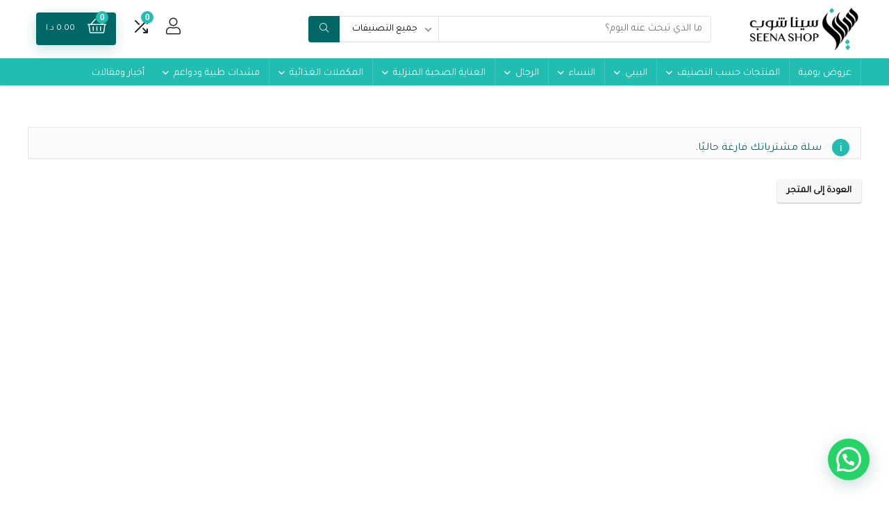

--- FILE ---
content_type: text/html; charset=UTF-8
request_url: https://www.seenashop.com/cart/
body_size: 47224
content:
    <!DOCTYPE html>
<!--[if IE 8]>    <html class="ie8" dir="rtl" lang="ar"> <![endif]-->
<!--[if IE 9]>    <html class="ie9" dir="rtl" lang="ar"> <![endif]-->
<!--[if (gt IE 9)|!(IE)] dir="rtl" lang="ar"><![endif]-->
<html dir="rtl" lang="ar">
<head>
    
    
    


<meta name="facebook-domain-verification" content="kmtyy7kc3487airfotxch5bpxwoddz" />
	
	
	
<meta charset="UTF-8" />
<meta name=viewport content="width=device-width, initial-scale=1.0" />

<!-- feeds & pingback -->
<link rel="profile" href="http://gmpg.org/xfn/11" />
<link rel="pingback" href="https://www.seenashop.com/xmlrpc.php" />
<meta name='robots' content='noindex, follow' />

	<!-- This site is optimized with the Yoast SEO plugin v21.7 - https://yoast.com/wordpress/plugins/seo/ -->
	<title>Cart &#8211; أكبر صيدلية غير دوائية في الأردن | مكان واحد لجميع احتياجاتك الطبية</title>
	<link rel="canonical" href="https://www.seenashop.com/cart/" />
	<meta property="og:locale" content="ar_AR" />
	<meta property="og:type" content="article" />
	<meta property="og:title" content="Cart &#8211; أكبر صيدلية غير دوائية في الأردن | مكان واحد لجميع احتياجاتك الطبية" />
	<meta property="og:url" content="https://www.seenashop.com/cart/" />
	<meta property="og:site_name" content="أكبر صيدلية غير دوائية في الأردن | مكان واحد لجميع احتياجاتك الطبية" />
	<meta property="article:publisher" content="https://www.facebook.com/seenashopjo" />
	<meta property="article:modified_time" content="2020-05-14T23:21:31+00:00" />
	<meta name="twitter:card" content="summary_large_image" />
	<meta name="twitter:site" content="@seenashop" />
	<script type="application/ld+json" class="yoast-schema-graph">{"@context":"https://schema.org","@graph":[{"@type":"WebPage","@id":"https://www.seenashop.com/cart/","url":"https://www.seenashop.com/cart/","name":"Cart &#8211; أكبر صيدلية غير دوائية في الأردن | مكان واحد لجميع احتياجاتك الطبية","isPartOf":{"@id":"https://www.seenashop.com/#website"},"datePublished":"2019-10-13T17:13:03+00:00","dateModified":"2020-05-14T23:21:31+00:00","breadcrumb":{"@id":"https://www.seenashop.com/cart/#breadcrumb"},"inLanguage":"ar","potentialAction":[{"@type":"ReadAction","target":["https://www.seenashop.com/cart/"]}]},{"@type":"BreadcrumbList","@id":"https://www.seenashop.com/cart/#breadcrumb","itemListElement":[{"@type":"ListItem","position":1,"name":"المتجر","item":"https://www.seenashop.com/"},{"@type":"ListItem","position":2,"name":"Cart"}]},{"@type":"WebSite","@id":"https://www.seenashop.com/#website","url":"https://www.seenashop.com/","name":"تسوق اونلاين في الأردن | أجهزة طبيه, معدات علاج طبيعي ورياضي, مستحضرات طبيعية,بدائل غذائية","description":"أكبر صيدلية غير دوائية في الأردن  | مكان واحد لجميع احتياجاتك الطبية","potentialAction":[{"@type":"SearchAction","target":{"@type":"EntryPoint","urlTemplate":"https://www.seenashop.com/?s={search_term_string}"},"query-input":"required name=search_term_string"}],"inLanguage":"ar"}]}</script>
	<!-- / Yoast SEO plugin. -->


<link rel='dns-prefetch' href='//www.google.com' />
<link rel='dns-prefetch' href='//fonts.googleapis.com' />
<link rel="alternate" type="application/rss+xml" title="أكبر صيدلية غير دوائية في الأردن  | مكان واحد لجميع احتياجاتك الطبية &laquo; الخلاصة" href="https://www.seenashop.com/feed/" />
<link rel="alternate" type="application/rss+xml" title="أكبر صيدلية غير دوائية في الأردن  | مكان واحد لجميع احتياجاتك الطبية &laquo; خلاصة التعليقات" href="https://www.seenashop.com/comments/feed/" />
<script type="text/javascript">
window._wpemojiSettings = {"baseUrl":"https:\/\/s.w.org\/images\/core\/emoji\/14.0.0\/72x72\/","ext":".png","svgUrl":"https:\/\/s.w.org\/images\/core\/emoji\/14.0.0\/svg\/","svgExt":".svg","source":{"concatemoji":"https:\/\/www.seenashop.com\/wp-includes\/js\/wp-emoji-release.min.js?ver=6.3.7"}};
/*! This file is auto-generated */
!function(i,n){var o,s,e;function c(e){try{var t={supportTests:e,timestamp:(new Date).valueOf()};sessionStorage.setItem(o,JSON.stringify(t))}catch(e){}}function p(e,t,n){e.clearRect(0,0,e.canvas.width,e.canvas.height),e.fillText(t,0,0);var t=new Uint32Array(e.getImageData(0,0,e.canvas.width,e.canvas.height).data),r=(e.clearRect(0,0,e.canvas.width,e.canvas.height),e.fillText(n,0,0),new Uint32Array(e.getImageData(0,0,e.canvas.width,e.canvas.height).data));return t.every(function(e,t){return e===r[t]})}function u(e,t,n){switch(t){case"flag":return n(e,"\ud83c\udff3\ufe0f\u200d\u26a7\ufe0f","\ud83c\udff3\ufe0f\u200b\u26a7\ufe0f")?!1:!n(e,"\ud83c\uddfa\ud83c\uddf3","\ud83c\uddfa\u200b\ud83c\uddf3")&&!n(e,"\ud83c\udff4\udb40\udc67\udb40\udc62\udb40\udc65\udb40\udc6e\udb40\udc67\udb40\udc7f","\ud83c\udff4\u200b\udb40\udc67\u200b\udb40\udc62\u200b\udb40\udc65\u200b\udb40\udc6e\u200b\udb40\udc67\u200b\udb40\udc7f");case"emoji":return!n(e,"\ud83e\udef1\ud83c\udffb\u200d\ud83e\udef2\ud83c\udfff","\ud83e\udef1\ud83c\udffb\u200b\ud83e\udef2\ud83c\udfff")}return!1}function f(e,t,n){var r="undefined"!=typeof WorkerGlobalScope&&self instanceof WorkerGlobalScope?new OffscreenCanvas(300,150):i.createElement("canvas"),a=r.getContext("2d",{willReadFrequently:!0}),o=(a.textBaseline="top",a.font="600 32px Arial",{});return e.forEach(function(e){o[e]=t(a,e,n)}),o}function t(e){var t=i.createElement("script");t.src=e,t.defer=!0,i.head.appendChild(t)}"undefined"!=typeof Promise&&(o="wpEmojiSettingsSupports",s=["flag","emoji"],n.supports={everything:!0,everythingExceptFlag:!0},e=new Promise(function(e){i.addEventListener("DOMContentLoaded",e,{once:!0})}),new Promise(function(t){var n=function(){try{var e=JSON.parse(sessionStorage.getItem(o));if("object"==typeof e&&"number"==typeof e.timestamp&&(new Date).valueOf()<e.timestamp+604800&&"object"==typeof e.supportTests)return e.supportTests}catch(e){}return null}();if(!n){if("undefined"!=typeof Worker&&"undefined"!=typeof OffscreenCanvas&&"undefined"!=typeof URL&&URL.createObjectURL&&"undefined"!=typeof Blob)try{var e="postMessage("+f.toString()+"("+[JSON.stringify(s),u.toString(),p.toString()].join(",")+"));",r=new Blob([e],{type:"text/javascript"}),a=new Worker(URL.createObjectURL(r),{name:"wpTestEmojiSupports"});return void(a.onmessage=function(e){c(n=e.data),a.terminate(),t(n)})}catch(e){}c(n=f(s,u,p))}t(n)}).then(function(e){for(var t in e)n.supports[t]=e[t],n.supports.everything=n.supports.everything&&n.supports[t],"flag"!==t&&(n.supports.everythingExceptFlag=n.supports.everythingExceptFlag&&n.supports[t]);n.supports.everythingExceptFlag=n.supports.everythingExceptFlag&&!n.supports.flag,n.DOMReady=!1,n.readyCallback=function(){n.DOMReady=!0}}).then(function(){return e}).then(function(){var e;n.supports.everything||(n.readyCallback(),(e=n.source||{}).concatemoji?t(e.concatemoji):e.wpemoji&&e.twemoji&&(t(e.twemoji),t(e.wpemoji)))}))}((window,document),window._wpemojiSettings);
</script>
<style type="text/css">
img.wp-smiley,
img.emoji {
	display: inline !important;
	border: none !important;
	box-shadow: none !important;
	height: 1em !important;
	width: 1em !important;
	margin: 0 0.07em !important;
	vertical-align: -0.1em !important;
	background: none !important;
	padding: 0 !important;
}
</style>
	<link rel='stylesheet' id='rhstyle-css' href='https://www.seenashop.com/wp-content/themes/revendor/style.css?ver=14.7.4' type='text/css' media='all' />
<link rel='stylesheet' id='rhcompare-css' href='https://www.seenashop.com/wp-content/themes/rehub-theme/css/dynamiccomparison.css?ver=1.0' type='text/css' media='all' />
<link rel='stylesheet' id='wp-block-library-rtl-css' href='https://www.seenashop.com/wp-includes/css/dist/block-library/style-rtl.min.css?ver=6.3.7' type='text/css' media='all' />
<link rel='stylesheet' id='wc-blocks-vendors-style-css' href='https://www.seenashop.com/wp-content/plugins/woocommerce/packages/woocommerce-blocks/build/wc-blocks-vendors-style.css?ver=10.9.3' type='text/css' media='all' />
<link rel='stylesheet' id='wc-all-blocks-style-rtl-css' href='https://www.seenashop.com/wp-content/plugins/woocommerce/packages/woocommerce-blocks/build/wc-all-blocks-style-rtl.css?ver=10.9.3' type='text/css' media='all' />
<style id='joinchat-button-style-inline-css' type='text/css'>
.wp-block-joinchat-button{border:none!important;text-align:center}.wp-block-joinchat-button figure{display:table;margin:0 auto;padding:0}.wp-block-joinchat-button figcaption{font:normal normal 400 .6em/2em var(--wp--preset--font-family--system-font,sans-serif);margin:0;padding:0}.wp-block-joinchat-button .joinchat-button__qr{background-color:#fff;border:6px solid #25d366;border-radius:30px;box-sizing:content-box;display:block;height:200px;margin:auto;overflow:hidden;padding:10px;width:200px}.wp-block-joinchat-button .joinchat-button__qr canvas,.wp-block-joinchat-button .joinchat-button__qr img{display:block;margin:auto}.wp-block-joinchat-button .joinchat-button__link{align-items:center;background-color:#25d366;border:6px solid #25d366;border-radius:30px;display:inline-flex;flex-flow:row nowrap;justify-content:center;line-height:1.25em;margin:0 auto;text-decoration:none}.wp-block-joinchat-button .joinchat-button__link:before{background:transparent var(--joinchat-ico) no-repeat center;background-size:100%;content:"";display:block;height:1.5em;margin:-.75em .75em -.75em 0;width:1.5em}.wp-block-joinchat-button figure+.joinchat-button__link{margin-top:10px}@media (orientation:landscape)and (min-height:481px),(orientation:portrait)and (min-width:481px){.wp-block-joinchat-button.joinchat-button--qr-only figure+.joinchat-button__link{display:none}}@media (max-width:480px),(orientation:landscape)and (max-height:480px){.wp-block-joinchat-button figure{display:none}}

</style>
<style id='classic-theme-styles-inline-css' type='text/css'>
/*! This file is auto-generated */
.wp-block-button__link{color:#fff;background-color:#32373c;border-radius:9999px;box-shadow:none;text-decoration:none;padding:calc(.667em + 2px) calc(1.333em + 2px);font-size:1.125em}.wp-block-file__button{background:#32373c;color:#fff;text-decoration:none}
</style>
<style id='global-styles-inline-css' type='text/css'>
body{--wp--preset--color--black: #000000;--wp--preset--color--cyan-bluish-gray: #abb8c3;--wp--preset--color--white: #ffffff;--wp--preset--color--pale-pink: #f78da7;--wp--preset--color--vivid-red: #cf2e2e;--wp--preset--color--luminous-vivid-orange: #ff6900;--wp--preset--color--luminous-vivid-amber: #fcb900;--wp--preset--color--light-green-cyan: #7bdcb5;--wp--preset--color--vivid-green-cyan: #00d084;--wp--preset--color--pale-cyan-blue: #8ed1fc;--wp--preset--color--vivid-cyan-blue: #0693e3;--wp--preset--color--vivid-purple: #9b51e0;--wp--preset--gradient--vivid-cyan-blue-to-vivid-purple: linear-gradient(135deg,rgba(6,147,227,1) 0%,rgb(155,81,224) 100%);--wp--preset--gradient--light-green-cyan-to-vivid-green-cyan: linear-gradient(135deg,rgb(122,220,180) 0%,rgb(0,208,130) 100%);--wp--preset--gradient--luminous-vivid-amber-to-luminous-vivid-orange: linear-gradient(135deg,rgba(252,185,0,1) 0%,rgba(255,105,0,1) 100%);--wp--preset--gradient--luminous-vivid-orange-to-vivid-red: linear-gradient(135deg,rgba(255,105,0,1) 0%,rgb(207,46,46) 100%);--wp--preset--gradient--very-light-gray-to-cyan-bluish-gray: linear-gradient(135deg,rgb(238,238,238) 0%,rgb(169,184,195) 100%);--wp--preset--gradient--cool-to-warm-spectrum: linear-gradient(135deg,rgb(74,234,220) 0%,rgb(151,120,209) 20%,rgb(207,42,186) 40%,rgb(238,44,130) 60%,rgb(251,105,98) 80%,rgb(254,248,76) 100%);--wp--preset--gradient--blush-light-purple: linear-gradient(135deg,rgb(255,206,236) 0%,rgb(152,150,240) 100%);--wp--preset--gradient--blush-bordeaux: linear-gradient(135deg,rgb(254,205,165) 0%,rgb(254,45,45) 50%,rgb(107,0,62) 100%);--wp--preset--gradient--luminous-dusk: linear-gradient(135deg,rgb(255,203,112) 0%,rgb(199,81,192) 50%,rgb(65,88,208) 100%);--wp--preset--gradient--pale-ocean: linear-gradient(135deg,rgb(255,245,203) 0%,rgb(182,227,212) 50%,rgb(51,167,181) 100%);--wp--preset--gradient--electric-grass: linear-gradient(135deg,rgb(202,248,128) 0%,rgb(113,206,126) 100%);--wp--preset--gradient--midnight: linear-gradient(135deg,rgb(2,3,129) 0%,rgb(40,116,252) 100%);--wp--preset--font-size--small: 13px;--wp--preset--font-size--medium: 20px;--wp--preset--font-size--large: 36px;--wp--preset--font-size--x-large: 42px;--wp--preset--spacing--20: 0.44rem;--wp--preset--spacing--30: 0.67rem;--wp--preset--spacing--40: 1rem;--wp--preset--spacing--50: 1.5rem;--wp--preset--spacing--60: 2.25rem;--wp--preset--spacing--70: 3.38rem;--wp--preset--spacing--80: 5.06rem;--wp--preset--shadow--natural: 6px 6px 9px rgba(0, 0, 0, 0.2);--wp--preset--shadow--deep: 12px 12px 50px rgba(0, 0, 0, 0.4);--wp--preset--shadow--sharp: 6px 6px 0px rgba(0, 0, 0, 0.2);--wp--preset--shadow--outlined: 6px 6px 0px -3px rgba(255, 255, 255, 1), 6px 6px rgba(0, 0, 0, 1);--wp--preset--shadow--crisp: 6px 6px 0px rgba(0, 0, 0, 1);}:where(.is-layout-flex){gap: 0.5em;}:where(.is-layout-grid){gap: 0.5em;}body .is-layout-flow > .alignleft{float: left;margin-inline-start: 0;margin-inline-end: 2em;}body .is-layout-flow > .alignright{float: right;margin-inline-start: 2em;margin-inline-end: 0;}body .is-layout-flow > .aligncenter{margin-left: auto !important;margin-right: auto !important;}body .is-layout-constrained > .alignleft{float: left;margin-inline-start: 0;margin-inline-end: 2em;}body .is-layout-constrained > .alignright{float: right;margin-inline-start: 2em;margin-inline-end: 0;}body .is-layout-constrained > .aligncenter{margin-left: auto !important;margin-right: auto !important;}body .is-layout-constrained > :where(:not(.alignleft):not(.alignright):not(.alignfull)){max-width: var(--wp--style--global--content-size);margin-left: auto !important;margin-right: auto !important;}body .is-layout-constrained > .alignwide{max-width: var(--wp--style--global--wide-size);}body .is-layout-flex{display: flex;}body .is-layout-flex{flex-wrap: wrap;align-items: center;}body .is-layout-flex > *{margin: 0;}body .is-layout-grid{display: grid;}body .is-layout-grid > *{margin: 0;}:where(.wp-block-columns.is-layout-flex){gap: 2em;}:where(.wp-block-columns.is-layout-grid){gap: 2em;}:where(.wp-block-post-template.is-layout-flex){gap: 1.25em;}:where(.wp-block-post-template.is-layout-grid){gap: 1.25em;}.has-black-color{color: var(--wp--preset--color--black) !important;}.has-cyan-bluish-gray-color{color: var(--wp--preset--color--cyan-bluish-gray) !important;}.has-white-color{color: var(--wp--preset--color--white) !important;}.has-pale-pink-color{color: var(--wp--preset--color--pale-pink) !important;}.has-vivid-red-color{color: var(--wp--preset--color--vivid-red) !important;}.has-luminous-vivid-orange-color{color: var(--wp--preset--color--luminous-vivid-orange) !important;}.has-luminous-vivid-amber-color{color: var(--wp--preset--color--luminous-vivid-amber) !important;}.has-light-green-cyan-color{color: var(--wp--preset--color--light-green-cyan) !important;}.has-vivid-green-cyan-color{color: var(--wp--preset--color--vivid-green-cyan) !important;}.has-pale-cyan-blue-color{color: var(--wp--preset--color--pale-cyan-blue) !important;}.has-vivid-cyan-blue-color{color: var(--wp--preset--color--vivid-cyan-blue) !important;}.has-vivid-purple-color{color: var(--wp--preset--color--vivid-purple) !important;}.has-black-background-color{background-color: var(--wp--preset--color--black) !important;}.has-cyan-bluish-gray-background-color{background-color: var(--wp--preset--color--cyan-bluish-gray) !important;}.has-white-background-color{background-color: var(--wp--preset--color--white) !important;}.has-pale-pink-background-color{background-color: var(--wp--preset--color--pale-pink) !important;}.has-vivid-red-background-color{background-color: var(--wp--preset--color--vivid-red) !important;}.has-luminous-vivid-orange-background-color{background-color: var(--wp--preset--color--luminous-vivid-orange) !important;}.has-luminous-vivid-amber-background-color{background-color: var(--wp--preset--color--luminous-vivid-amber) !important;}.has-light-green-cyan-background-color{background-color: var(--wp--preset--color--light-green-cyan) !important;}.has-vivid-green-cyan-background-color{background-color: var(--wp--preset--color--vivid-green-cyan) !important;}.has-pale-cyan-blue-background-color{background-color: var(--wp--preset--color--pale-cyan-blue) !important;}.has-vivid-cyan-blue-background-color{background-color: var(--wp--preset--color--vivid-cyan-blue) !important;}.has-vivid-purple-background-color{background-color: var(--wp--preset--color--vivid-purple) !important;}.has-black-border-color{border-color: var(--wp--preset--color--black) !important;}.has-cyan-bluish-gray-border-color{border-color: var(--wp--preset--color--cyan-bluish-gray) !important;}.has-white-border-color{border-color: var(--wp--preset--color--white) !important;}.has-pale-pink-border-color{border-color: var(--wp--preset--color--pale-pink) !important;}.has-vivid-red-border-color{border-color: var(--wp--preset--color--vivid-red) !important;}.has-luminous-vivid-orange-border-color{border-color: var(--wp--preset--color--luminous-vivid-orange) !important;}.has-luminous-vivid-amber-border-color{border-color: var(--wp--preset--color--luminous-vivid-amber) !important;}.has-light-green-cyan-border-color{border-color: var(--wp--preset--color--light-green-cyan) !important;}.has-vivid-green-cyan-border-color{border-color: var(--wp--preset--color--vivid-green-cyan) !important;}.has-pale-cyan-blue-border-color{border-color: var(--wp--preset--color--pale-cyan-blue) !important;}.has-vivid-cyan-blue-border-color{border-color: var(--wp--preset--color--vivid-cyan-blue) !important;}.has-vivid-purple-border-color{border-color: var(--wp--preset--color--vivid-purple) !important;}.has-vivid-cyan-blue-to-vivid-purple-gradient-background{background: var(--wp--preset--gradient--vivid-cyan-blue-to-vivid-purple) !important;}.has-light-green-cyan-to-vivid-green-cyan-gradient-background{background: var(--wp--preset--gradient--light-green-cyan-to-vivid-green-cyan) !important;}.has-luminous-vivid-amber-to-luminous-vivid-orange-gradient-background{background: var(--wp--preset--gradient--luminous-vivid-amber-to-luminous-vivid-orange) !important;}.has-luminous-vivid-orange-to-vivid-red-gradient-background{background: var(--wp--preset--gradient--luminous-vivid-orange-to-vivid-red) !important;}.has-very-light-gray-to-cyan-bluish-gray-gradient-background{background: var(--wp--preset--gradient--very-light-gray-to-cyan-bluish-gray) !important;}.has-cool-to-warm-spectrum-gradient-background{background: var(--wp--preset--gradient--cool-to-warm-spectrum) !important;}.has-blush-light-purple-gradient-background{background: var(--wp--preset--gradient--blush-light-purple) !important;}.has-blush-bordeaux-gradient-background{background: var(--wp--preset--gradient--blush-bordeaux) !important;}.has-luminous-dusk-gradient-background{background: var(--wp--preset--gradient--luminous-dusk) !important;}.has-pale-ocean-gradient-background{background: var(--wp--preset--gradient--pale-ocean) !important;}.has-electric-grass-gradient-background{background: var(--wp--preset--gradient--electric-grass) !important;}.has-midnight-gradient-background{background: var(--wp--preset--gradient--midnight) !important;}.has-small-font-size{font-size: var(--wp--preset--font-size--small) !important;}.has-medium-font-size{font-size: var(--wp--preset--font-size--medium) !important;}.has-large-font-size{font-size: var(--wp--preset--font-size--large) !important;}.has-x-large-font-size{font-size: var(--wp--preset--font-size--x-large) !important;}
.wp-block-navigation a:where(:not(.wp-element-button)){color: inherit;}
:where(.wp-block-post-template.is-layout-flex){gap: 1.25em;}:where(.wp-block-post-template.is-layout-grid){gap: 1.25em;}
:where(.wp-block-columns.is-layout-flex){gap: 2em;}:where(.wp-block-columns.is-layout-grid){gap: 2em;}
.wp-block-pullquote{font-size: 1.5em;line-height: 1.6;}
</style>
<link rel='stylesheet' id='contact-form-7-css' href='https://www.seenashop.com/wp-content/plugins/contact-form-7/includes/css/styles.css?ver=5.8' type='text/css' media='all' />
<link rel='stylesheet' id='contact-form-7-rtl-css' href='https://www.seenashop.com/wp-content/plugins/contact-form-7/includes/css/styles-rtl.css?ver=5.8' type='text/css' media='all' />
<link rel='stylesheet' id='Tajawal-css' href='//fonts.googleapis.com/css?family=Tajawal%3Anormal&#038;subset=latin%2Carabic&#038;ver=6.3.7' type='text/css' media='all' />
<link rel='stylesheet' id='rs-plugin-settings-css' href='https://www.seenashop.com/wp-content/plugins/revslider/public/assets/css/rs6.css?ver=6.2.23' type='text/css' media='all' />
<style id='rs-plugin-settings-inline-css' type='text/css'>
#rs-demo-id {}
</style>
<link rel='stylesheet' id='select2-css' href='https://www.seenashop.com/wp-content/plugins/woocommerce/assets/css/select2.css?ver=8.1.3' type='text/css' media='all' />
<style id='woocommerce-inline-inline-css' type='text/css'>
.woocommerce form .form-row .required { visibility: visible; }
</style>
<link rel='stylesheet' id='wcv_vendor_store_style-css' href='https://www.seenashop.com/wp-content/plugins/wc-vendors/assets/css/wcv-store.css?ver=6.3.7' type='text/css' media='all' />
<link rel='stylesheet' id='google_web_fonts-css' href='https://fonts.googleapis.com/css?family=Almarai&#038;ver=6.3.7' type='text/css' media='all' />
<link rel='stylesheet' id='joinchat-css' href='https://www.seenashop.com/wp-content/plugins/creame-whatsapp-me/public/css/joinchat.min.css?ver=5.0.10' type='text/css' media='all' />
<link rel='stylesheet' id='parent-style-css' href='https://www.seenashop.com/wp-content/themes/rehub-theme/style.css?ver=14.7.4' type='text/css' media='all' />
<link rel='stylesheet' id='parent-rtl-css' href='https://www.seenashop.com/wp-content/themes/rehub-theme/rtl.css?ver=14.7.4' type='text/css' media='all' />
<link rel='stylesheet' id='rehubicons-css' href='https://www.seenashop.com/wp-content/themes/rehub-theme/iconstyle.css?ver=14.7.4' type='text/css' media='all' />
<link rel='stylesheet' id='rhajaxsearch-css' href='https://www.seenashop.com/wp-content/themes/rehub-theme/css/ajaxsearch.css?ver=14.7.4' type='text/css' media='all' />
<link rel='stylesheet' id='rehub-woocommerce-css' href='https://www.seenashop.com/wp-content/themes/rehub-theme/css/woocommerce.css?ver=14.7.4' type='text/css' media='all' />
<link rel='stylesheet' id='rhwcvendor-css' href='https://www.seenashop.com/wp-content/themes/rehub-theme/css/wcvendor.css?ver=14.7.4' type='text/css' media='all' />
<link rel='stylesheet' id='prdctfltr-css' href='https://www.seenashop.com/wp-content/plugins/prdctfltr/includes/css/styles-rtl.css?ver=8.0.2' type='text/css' media='all' />
<script type='text/javascript' src='https://www.seenashop.com/wp-includes/js/jquery/jquery.min.js?ver=3.7.0' id='jquery-core-js'></script>
<script type='text/javascript' src='https://www.seenashop.com/wp-includes/js/jquery/jquery-migrate.min.js?ver=3.4.1' id='jquery-migrate-js'></script>
<script type='text/javascript' src='https://www.seenashop.com/wp-content/plugins/revslider/public/assets/js/rbtools.min.js?ver=6.2.23' id='tp-tools-js'></script>
<script type='text/javascript' src='https://www.seenashop.com/wp-content/plugins/revslider/public/assets/js/rs6.min.js?ver=6.2.23' id='revmin-js'></script>
<script type='text/javascript' id='zxcvbn-async-js-extra'>
/* <![CDATA[ */
var _zxcvbnSettings = {"src":"https:\/\/www.seenashop.com\/wp-includes\/js\/zxcvbn.min.js"};
/* ]]> */
</script>
<script type='text/javascript' src='https://www.seenashop.com/wp-includes/js/zxcvbn-async.min.js?ver=1.0' id='zxcvbn-async-js'></script>
<link rel="https://api.w.org/" href="https://www.seenashop.com/wp-json/" /><link rel="alternate" type="application/json" href="https://www.seenashop.com/wp-json/wp/v2/pages/7" /><link rel="EditURI" type="application/rsd+xml" title="RSD" href="https://www.seenashop.com/xmlrpc.php?rsd" />
<link rel="stylesheet" href="https://www.seenashop.com/wp-content/themes/revendor/rtl.css" type="text/css" media="screen" /><meta name="generator" content="WordPress 6.3.7" />
<meta name="generator" content="WooCommerce 8.1.3" />
<link rel='shortlink' href='https://www.seenashop.com/?p=7' />
<link rel="alternate" type="application/json+oembed" href="https://www.seenashop.com/wp-json/oembed/1.0/embed?url=https%3A%2F%2Fwww.seenashop.com%2Fcart%2F" />
<link rel="alternate" type="text/xml+oembed" href="https://www.seenashop.com/wp-json/oembed/1.0/embed?url=https%3A%2F%2Fwww.seenashop.com%2Fcart%2F&#038;format=xml" />
<link rel="preload" href="https://www.seenashop.com/wp-content/themes/rehub-theme/fonts/rhicons.woff2?3oibrj" as="font" type="font/woff2" crossorigin="crossorigin"><style type="text/css"> @media (min-width:1025px){header .logo-section{padding:10px 0;}}.main-nav{box-shadow:0 1px 4px rgba(0,0,0,0.1),0 0 0 1px rgba(0,0,0,0.03);}nav.top_menu > ul > li > a{font-size:15px}.dl-menuwrapper li a,nav.top_menu > ul > li > a,#re_menu_near_logo li,#re_menu_near_logo li{font-family:"Tajawal",trebuchet ms !important;font-weight:normal;font-style:normal;}.rehub_feat_block div.offer_title,.rh_wrapper_video_playlist .rh_video_title_and_time .rh_video_title,.main_slider .flex-overlay h2,.related_articles ul li > a,h1,h2,h3,h4,h5,h6,.widget .title,.title h1,.title h5,.related_articles .related_title,#comments .title_comments,.commentlist .comment-author .fn,.commentlist .comment-author .fn a,.rate_bar_wrap .review-top .review-text span.review-header,.wpsm-numbox.wpsm-style6 span.num,.wpsm-numbox.wpsm-style5 span.num,.rehub-main-font,.logo .textlogo,.wp-block-quote.is-style-large,.comment-respond h3,.related_articles .related_title,.re_title_inmodal{font-family:"Tajawal",trebuchet ms;font-style:normal;}.main_slider .flex-overlay h2,h1,h2,h3,h4,h5,h6,.title h1,.title h5,.comment-respond h3{font-weight:normal;}.priced_block .btn_offer_block,.rh-deal-compact-btn,.wpsm-button.rehub_main_btn,.woocommerce div.product p.price,.btn_more,input[type="submit"],input[type="button"],input[type="reset"],.vc_btn3,.re-compare-destin.wpsm-button,.rehub-btn-font,.vc_general.vc_btn3,.woocommerce a.woo_loop_btn,.woocommerce input.button.alt,.woocommerce a.add_to_cart_button,.woocommerce .single_add_to_cart_button,.woocommerce div.product form.cart .button,.woocommerce .checkout-button.button,#buddypress button.submit,.wcv-grid a.button,input.gmw-submit,#ws-plugin--s2member-profile-submit,#rtmedia_create_new_album,input[type="submit"].dokan-btn-theme,a.dokan-btn-theme:not(.dashicons),.dokan-btn-theme:not(.dashicons),.woocommerce .single_add_to_cart_button,.woocommerce .woo-button-area .masked_coupon,.woocommerce .summary .price,.wvm_plan,.wp-block-button .wp-block-button__link,.widget_merchant_list .buttons_col a{font-family:"Tajawal",trebuchet ms;font-style:normal;font-weight:normal;}.sidebar,.rehub-body-font,body{font-family:"Tajawal",arial !important;font-weight:normal;font-style:normal;}.footer-bottom{background-color:#f5f5f5 !important}.footer-bottom .footer_widget{border:none !important} .widget .title:after{border-bottom:2px solid #22bdb1;}.rehub-main-color-border,nav.top_menu > ul > li.vertical-menu.border-main-color .sub-menu,.rh-main-bg-hover:hover,.wp-block-quote,ul.def_btn_link_tabs li.active a,.wp-block-pullquote{border-color:#22bdb1;}.wpsm_promobox.rehub_promobox{border-left-color:#22bdb1!important;}.color_link{color:#22bdb1 !important;}.search-header-contents{border-top-color:#22bdb1;}.featured_slider:hover .score,.top_chart_controls .controls:hover,article.post .wpsm_toplist_heading:before{border-color:#22bdb1;}.btn_more:hover,.tw-pagination .current{border:1px solid #22bdb1;color:#fff}.rehub_woo_review .rehub_woo_tabs_menu li.current{border-top:3px solid #22bdb1;}.gallery-pics .gp-overlay{box-shadow:0 0 0 4px #22bdb1 inset;}.post .rehub_woo_tabs_menu li.current,.woocommerce div.product .woocommerce-tabs ul.tabs li.active{border-top:2px solid #22bdb1;}.rething_item a.cat{border-bottom-color:#22bdb1}nav.top_menu ul li ul.sub-menu{border-bottom:2px solid #22bdb1;}.widget.deal_daywoo,.elementor-widget-wpsm_woofeatured .deal_daywoo{border:3px solid #22bdb1;padding:20px;background:#fff;}.deal_daywoo .wpsm-bar-bar{background-color:#22bdb1 !important} #buddypress div.item-list-tabs ul li.selected a span,#buddypress div.item-list-tabs ul li.current a span,#buddypress div.item-list-tabs ul li a span,.user-profile-div .user-menu-tab > li.active > a,.user-profile-div .user-menu-tab > li.active > a:focus,.user-profile-div .user-menu-tab > li.active > a:hover,.news_in_thumb:hover a.rh-label-string,.news_out_thumb:hover a.rh-label-string,.col-feat-grid:hover a.rh-label-string,.carousel-style-deal .re_carousel .controls,.re_carousel .controls:hover,.openedprevnext .postNavigation a,.postNavigation a:hover,.top_chart_pagination a.selected,.flex-control-paging li a.flex-active,.flex-control-paging li a:hover,.btn_more:hover,body .tabs-menu li:hover,body .tabs-menu li.current,.featured_slider:hover .score,#bbp_user_edit_submit,.bbp-topic-pagination a,.bbp-topic-pagination a,.custom-checkbox label.checked:after,.slider_post .caption,ul.postpagination li.active a,ul.postpagination li:hover a,ul.postpagination li a:focus,.top_theme h5 strong,.re_carousel .text:after,#topcontrol:hover,.main_slider .flex-overlay:hover a.read-more,.rehub_chimp #mc_embed_signup input#mc-embedded-subscribe,#rank_1.rank_count,#toplistmenu > ul li:before,.rehub_chimp:before,.wpsm-members > strong:first-child,.r_catbox_btn,.wpcf7 .wpcf7-submit,.wpsm_pretty_hover li:hover,.wpsm_pretty_hover li.current,.rehub-main-color-bg,.togglegreedybtn:after,.rh-bg-hover-color:hover a.rh-label-string,.rh-main-bg-hover:hover,.rh_wrapper_video_playlist .rh_video_currently_playing,.rh_wrapper_video_playlist .rh_video_currently_playing.rh_click_video:hover,.rtmedia-list-item .rtmedia-album-media-count,.tw-pagination .current,.dokan-dashboard .dokan-dash-sidebar ul.dokan-dashboard-menu li.active,.dokan-dashboard .dokan-dash-sidebar ul.dokan-dashboard-menu li:hover,.dokan-dashboard .dokan-dash-sidebar ul.dokan-dashboard-menu li.dokan-common-links a:hover,#ywqa-submit-question,.woocommerce .widget_price_filter .ui-slider .ui-slider-range,.rh-hov-bor-line > a:after,nav.top_menu > ul:not(.off-canvas) > li > a:after,.rh-border-line:after,.wpsm-table.wpsm-table-main-color table tr th,.rehub_chimp_flat #mc_embed_signup input#mc-embedded-subscribe,.rh-hov-bg-main-slide:before,.rh-hov-bg-main-slidecol .col_item:before{background:#22bdb1;}@media (max-width:767px){.postNavigation a{background:#22bdb1;}}.rh-main-bg-hover:hover,.rh-main-bg-hover:hover .whitehovered,.user-profile-div .user-menu-tab > li.active > a{color:#fff !important} a,.carousel-style-deal .deal-item .priced_block .price_count ins,nav.top_menu ul li.menu-item-has-children ul li.menu-item-has-children > a:before,.top_chart_controls .controls:hover,.flexslider .fa-pulse,.footer-bottom .widget .f_menu li a:hover,.comment_form h3 a,.bbp-body li.bbp-forum-info > a:hover,.bbp-body li.bbp-topic-title > a:hover,#subscription-toggle a:before,#favorite-toggle a:before,.aff_offer_links .aff_name a,.rh-deal-price,.commentlist .comment-content small a,.related_articles .title_cat_related a,article em.emph,.campare_table table.one td strong.red,.sidebar .tabs-item .detail p a,.footer-bottom .widget .title span,footer p a,.welcome-frase strong,article.post .wpsm_toplist_heading:before,.post a.color_link,.categoriesbox:hover h3 a:after,.bbp-body li.bbp-forum-info > a,.bbp-body li.bbp-topic-title > a,.widget .title i,.woocommerce-MyAccount-navigation ul li.is-active a,.category-vendormenu li.current a,.deal_daywoo .title,.rehub-main-color,.wpsm_pretty_colored ul li.current a,.wpsm_pretty_colored ul li.current,.rh-heading-hover-color:hover h2 a,.rh-heading-hover-color:hover h3 a,.rh-heading-hover-color:hover h4 a,.rh-heading-hover-color:hover h5 a,.rh-heading-hover-color:hover h3,.rh-heading-hover-color:hover h2,.rh-heading-hover-color:hover h4,.rh-heading-hover-color:hover h5,.rh-heading-hover-color:hover .rh-heading-hover-item a,.rh-heading-icon:before,.widget_layered_nav ul li.chosen a:before,.wp-block-quote.is-style-large p,ul.page-numbers li span.current,ul.page-numbers li a:hover,ul.page-numbers li.active a,.page-link > span:not(.page-link-title),blockquote:not(.wp-block-quote) p,span.re_filtersort_btn:hover,span.active.re_filtersort_btn,.deal_daywoo .price,div.sortingloading:after{color:#22bdb1;} .page-link > span:not(.page-link-title),.widget.widget_affegg_widget .title,.widget.top_offers .title,.widget.cegg_widget_products .title,header .header_first_style .search form.search-form [type="submit"],header .header_eight_style .search form.search-form [type="submit"],.filter_home_pick span.active,.filter_home_pick span:hover,.filter_product_pick span.active,.filter_product_pick span:hover,.rh_tab_links a.active,.rh_tab_links a:hover,.wcv-navigation ul.menu li.active,.wcv-navigation ul.menu li:hover a,form.search-form [type="submit"],.rehub-sec-color-bg,input#ywqa-submit-question,input#ywqa-send-answer,.woocommerce button.button.alt,.tabsajax span.active.re_filtersort_btn,.wpsm-table.wpsm-table-sec-color table tr th,.rh-slider-arrow,.rh-hov-bg-sec-slide:before,.rh-hov-bg-sec-slidecol .col_item:before{background:#006666 !important;color:#fff !important;outline:0}.widget.widget_affegg_widget .title:after,.widget.top_offers .title:after,.widget.cegg_widget_products .title:after{border-top-color:#006666 !important;}.page-link > span:not(.page-link-title){border:1px solid #006666;}.page-link > span:not(.page-link-title),.header_first_style .search form.search-form [type="submit"] i{color:#fff !important;}.rh_tab_links a.active,.rh_tab_links a:hover,.rehub-sec-color-border,nav.top_menu > ul > li.vertical-menu.border-sec-color > .sub-menu,.rh-slider-thumbs-item--active{border-color:#006666}.rh_wrapper_video_playlist .rh_video_currently_playing,.rh_wrapper_video_playlist .rh_video_currently_playing.rh_click_video:hover{background-color:#006666;box-shadow:1200px 0 0 #006666 inset;}.rehub-sec-color{color:#006666} form.search-form input[type="text"]{border-radius:4px}.news .priced_block .price_count,.blog_string .priced_block .price_count,.main_slider .price_count{margin-right:5px}.right_aff .priced_block .btn_offer_block,.right_aff .priced_block .price_count{border-radius:0 !important}form.search-form.product-search-form input[type="text"]{border-radius:4px 0 0 4px;}form.search-form [type="submit"]{border-radius:0 4px 4px 0;}.rtl form.search-form.product-search-form input[type="text"]{border-radius:0 4px 4px 0;}.rtl form.search-form [type="submit"]{border-radius:4px 0 0 4px;}.price_count,.rehub_offer_coupon,#buddypress .dir-search input[type=text],.gmw-form-wrapper input[type=text],.gmw-form-wrapper select,#buddypress a.button,.btn_more,#main_header .wpsm-button,#rh-header-cover-image .wpsm-button,#wcvendor_image_bg .wpsm-button,input[type="text"],textarea,input[type="tel"],input[type="password"],input[type="email"],input[type="url"],input[type="number"],.def_btn,input[type="submit"],input[type="button"],input[type="reset"],.rh_offer_list .offer_thumb .deal_img_wrap,.grid_onsale,.rehub-main-smooth,.re_filter_instore span.re_filtersort_btn:hover,.re_filter_instore span.active.re_filtersort_btn,#buddypress .standard-form input[type=text],#buddypress .standard-form textarea,.blacklabelprice{border-radius:4px}.news-community,.woocommerce .products.grid_woo .product,.rehub_chimp #mc_embed_signup input.email,#mc_embed_signup input#mc-embedded-subscribe,.rh_offer_list,.woo-tax-logo,#buddypress div.item-list-tabs ul li a,#buddypress form#whats-new-form,#buddypress div#invite-list,#buddypress #send-reply div.message-box,.rehub-sec-smooth,.rate-bar-bar,.rate-bar,#wcfm-main-contentainer #wcfm-content,.wcfm_welcomebox_header{border-radius:5px} .woocommerce .woo-button-area .masked_coupon,.woocommerce a.woo_loop_btn,.woocommerce .button.checkout,.woocommerce input.button.alt,.woocommerce a.add_to_cart_button:not(.flat-woo-btn),.woocommerce-page a.add_to_cart_button:not(.flat-woo-btn),.woocommerce .single_add_to_cart_button,.woocommerce div.product form.cart .button,.woocommerce .checkout-button.button,.priced_block .btn_offer_block,.priced_block .button,.rh-deal-compact-btn,input.mdf_button,#buddypress input[type="submit"],#buddypress input[type="button"],#buddypress input[type="reset"],#buddypress button.submit,.wpsm-button.rehub_main_btn,.wcv-grid a.button,input.gmw-submit,#ws-plugin--s2member-profile-submit,#rtmedia_create_new_album,input[type="submit"].dokan-btn-theme,a.dokan-btn-theme,.dokan-btn-theme,#wcfm_membership_container a.wcfm_submit_button,.woocommerce button.button,.rehub-main-btn-bg{background:none #006666 !important;color:#ffffff !important;fill:#ffffff !important;border:none !important;text-decoration:none !important;outline:0;box-shadow:-1px 6px 19px rgba(0,102,102,0.2) !important;border-radius:4px !important;}.rehub-main-btn-bg > a{color:#ffffff !important;}.woocommerce a.woo_loop_btn:hover,.woocommerce .button.checkout:hover,.woocommerce input.button.alt:hover,.woocommerce a.add_to_cart_button:not(.flat-woo-btn):hover,.woocommerce-page a.add_to_cart_button:not(.flat-woo-btn):hover,.woocommerce a.single_add_to_cart_button:hover,.woocommerce-page a.single_add_to_cart_button:hover,.woocommerce div.product form.cart .button:hover,.woocommerce-page div.product form.cart .button:hover,.woocommerce .checkout-button.button:hover,.priced_block .btn_offer_block:hover,.wpsm-button.rehub_main_btn:hover,#buddypress input[type="submit"]:hover,#buddypress input[type="button"]:hover,#buddypress input[type="reset"]:hover,#buddypress button.submit:hover,.small_post .btn:hover,.ap-pro-form-field-wrapper input[type="submit"]:hover,.wcv-grid a.button:hover,#ws-plugin--s2member-profile-submit:hover,.rething_button .btn_more:hover,#wcfm_membership_container a.wcfm_submit_button:hover,.woocommerce button.button:hover,.rehub-main-btn-bg:hover,.rehub-main-btn-bg:hover > a{background:none #006666 !important;color:#ffffff !important;box-shadow:-1px 6px 13px rgba(0,102,102,0.4) !important;border-color:transparent;}.rehub_offer_coupon:hover{border:1px dashed #006666;}.rehub_offer_coupon:hover i.far,.rehub_offer_coupon:hover i.fal,.rehub_offer_coupon:hover i.fas{color:#006666}.re_thing_btn .rehub_offer_coupon.not_masked_coupon:hover{color:#006666 !important}.woocommerce a.woo_loop_btn:active,.woocommerce .button.checkout:active,.woocommerce .button.alt:active,.woocommerce a.add_to_cart_button:not(.flat-woo-btn):active,.woocommerce-page a.add_to_cart_button:not(.flat-woo-btn):active,.woocommerce a.single_add_to_cart_button:active,.woocommerce-page a.single_add_to_cart_button:active,.woocommerce div.product form.cart .button:active,.woocommerce-page div.product form.cart .button:active,.woocommerce .checkout-button.button:active,.wpsm-button.rehub_main_btn:active,#buddypress input[type="submit"]:active,#buddypress input[type="button"]:active,#buddypress input[type="reset"]:active,#buddypress button.submit:active,.ap-pro-form-field-wrapper input[type="submit"]:active,.wcv-grid a.button:active,#ws-plugin--s2member-profile-submit:active,input[type="submit"].dokan-btn-theme:active,a.dokan-btn-theme:active,.dokan-btn-theme:active,.woocommerce button.button:active,.rehub-main-btn-bg:active{background:none #006666 !important;box-shadow:0 1px 0 #999 !important;top:2px;color:#ffffff !important;}.rehub_btn_color{background-color:#006666;border:1px solid #006666;color:#ffffff;text-shadow:none}.rehub_btn_color:hover{color:#ffffff;background-color:#006666;border:1px solid #006666;}.rething_button .btn_more{border:1px solid #006666;color:#006666;}.rething_button .priced_block.block_btnblock .price_count{color:#006666;font-weight:normal;}.widget_merchant_list .buttons_col{background-color:#006666 !important;}.widget_merchant_list .buttons_col a{color:#ffffff !important;}.rehub-svg-btn-fill svg{fill:#006666;}.rehub-svg-btn-stroke svg{stroke:#006666;}@media (max-width:767px){#float-panel-woo-area{border-top:1px solid #006666}}.compare-full-thumbnails a{width:18%;}@media (min-width:1400px){nav.top_menu > ul > li.vertical-menu > ul > li.inner-700 > .sub-menu{min-width:850px;}.postimagetrend.two_column .wrap img{min-height:120px}.postimagetrend.two_column .wrap{height:120px}.rh-boxed-container .rh-outer-wrap{width:1380px}.rh-container,.content{width:1330px;}.calcposright{right:calc((100% - 1330px)/2);}.rtl .calcposright{left:calc((100% - 1330px)/2);right:auto;}.centered-container .vc_col-sm-12 > * > .wpb_wrapper,.vc_section > .vc_row,.wcfm-membership-wrapper,body .elementor-section.elementor-section-boxed > .elementor-container{max-width:1330px;}.sidebar,.side-twocol,.vc_row.vc_rehub_container > .vc_col-sm-4{width:300px}.vc_row.vc_rehub_container > .vc_col-sm-8,.main-side:not(.full_width),.main_slider.flexslider{width:1000px;}}@media (min-width:1600px){.rehub_chimp h3{font-size:20px}.rh-boxed-container .rh-outer-wrap{width:1580px}.rh-container,.content{width:1530px;}.calcposright{right:calc((100% - 1530px)/2);}.rtl .calcposright{left:calc((100% - 1530px)/2);right:auto;}.rh-container.wide_width_restricted{width:1330px;}.rh-container.wide_width_restricted .calcposright{right:calc((100% - 1330px)/2);}.rtl .rh-container.wide_width_restricted .calcposright{left:calc((100% - 1330px)/2);right:auto;}.centered-container .vc_col-sm-12 > * > .wpb_wrapper,.vc_section > .vc_row,.wcfm-membership-wrapper,body .elementor-section.elementor-section-boxed > .elementor-container{max-width:1530px;}.sidebar,.side-twocol,.vc_row.vc_rehub_container > .vc_col-sm-4{width:300px}.vc_row.vc_rehub_container > .vc_col-sm-8,.main-side:not(.full_width),.main_slider.flexslider{width:1200px;}}.re-line-badge.badge_1,.re-ribbon-badge.badge_1 span{background:#fdcbe6;}.re-line-badge.re-line-table-badge.badge_1:before{border-top-color:#fdcbe6}.re-line-badge.re-line-table-badge.badge_1:after{border-bottom-color:#fdcbe6}.re-line-badge.badge_2,.re-ribbon-badge.badge_2 span{background:#ef637e;}.re-line-badge.re-line-table-badge.badge_2:before{border-top-color:#ef637e}.re-line-badge.re-line-table-badge.badge_2:after{border-bottom-color:#ef637e}.re-line-badge.badge_3,.re-ribbon-badge.badge_3 span{background:#eb60b4;}.re-line-badge.re-line-table-badge.badge_3:before{border-top-color:#eb60b4}.re-line-badge.re-line-table-badge.badge_3:after{border-bottom-color:#eb60b4}.re-line-badge.badge_4,.re-ribbon-badge.badge_4 span{background:#be3789;}.re-line-badge.re-line-table-badge.badge_4:before{border-top-color:#be3789}.re-line-badge.re-line-table-badge.badge_4:after{border-bottom-color:#be3789}</style><style>.footer-bottom .footer_widget a {
    text-decoration: none;
}
.footer-bottom.white_style {
    border-top: 1px solid #fff;
}
.wpcf7 input, .wpcf7 {
    direction: rtl;
    font-family: tajawal;
}
.wpcf7 input, .wpcf7 textarea {
    font-family: tajawal;
}
.wpcf7 .wpcf7-submit {
    font-family: tajawal !important;
}
.wpcf7 input[type="url"], .wpcf7 input[type="email"], .wpcf7 input[type="tel"] {
    direction: rtl;
}

nav.top_menu > ul > li > a {
    padding: 12px 13px 8px 13px;
}
.fab {
    line-height: 1.5;
}
.nice-select .option {
    float: right;
    padding-right: 15px;
}
.select2-container .select2-selection--single {
    margin: 0 0 4px !important;
}
.rehub-sec-color-bg
.select2-container--default .select2-selection--single {
    border: 1px solid #22bdb1 !important;
}

#slide-menu-mobile ul li.menu-item > a {
    color: #000000 !important;
}
#slide-menu-mobile ul span.submenu-toggle {
    color: #006666 !important;
}
ul.page-numbers li a, ul.page-numbers li span {
    margin: 7px;
}
.sidebar, .side-twocol {
    width: 280px;
}
.woocommerce-info::before {
    background-color: #22bdb1;
}
.woocommerce-info {
    color: #006666;
}
.woocommerce-message::before {
    background-color: #22bdb1;
}
.woocommerce-message {
    color: #22bdb1;
}
.woocommerce table.shop_table, .woocommerce-page table.shop_table {
    text-align: right;
}
.woocommerce table.shop_table.woocommerce-checkout-review-order-table .product-total, .woocommerce table.shop_table.woocommerce-checkout-review-order-table tfoot td {
    text-align: left;
}
.woocommerce .quantity input.qty, .woocommerce-page .quantity input.qty {
    float: right;
}
.woocommerce .rh_woo_star .active, .woocommerce .wc-layered-nav-rating .star-rating .rhwoostar.active {
    color: 
    #006666;
}
.rh-content-wrap {
    padding-top: 60px;
    padding-bottom: 60px;
}
.footer-bottom .footer_widget {
    padding: 25px 0 0 0;
}
.woocommerce #payment #place_order, .woocommerce-page #payment #place_order {
    font-family: tajawal;
    display: block;
    font-size: 1.2em;
    padding: 14px 22px;
}
.woocommerce table.shop_table .button {
    font-family: tajawal;
}
.woocommerce #payment div.payment_box, .woocommerce-page #payment div.payment_box {
    background: #f5f5f5;
}
.woocommerce #payment div.payment_box::after, .woocommerce-page #payment div.payment_box::after {
    border: 0px solid #f5f5f5;
        border-top-color: rgb(197, 234, 253);
        border-right-color: rgb(197, 234, 253);
        border-left-color: rgb(197, 234, 253);
    border-right-color: transparent;
    border-left-color: transparent;
    border-top-color: transparent;
}
.woocommerce .checkout .col-2 h3, .woocommerce-page .checkout .col-2 h3 {
    float: none;
}
.woocommerce table.shop_table.woocommerce-checkout-review-order-table td {
    padding: 0.9em 0;
}
.woocommerce #payment ul.payment_methods li, .woocommerce-page #payment ul.payment_methods li {
    text-align: right;
}
.woocommerce ul#shipping_method, .woocommerce-page ul#shipping_method {
    line-height: 3;
}
.pl10 {
    padding-top: 5px !important;
}
.prdctfltr-widget .pf_default_select .prdctfltr_widget_title, .prdctfltr-widget .prdctfltr_terms_customized_select .prdctfltr_widget_title {
    padding-top: 20px;
}
.woocommerce .products.column_woo {
    padding-bottom: 5px;
}
.col_wrap_fourth .col_item {
    margin: 0 1% 50px;
}
.woocommerce .woo_default_no_sidebar div.product .summary .price {
    font-size: 2em;
    padding-top: 20px;
}
nav.top_menu > ul > li.vertical-menu > ul > li > .sub-menu {
    display: block !important;
 border-left: 2px solid
    #22bdb1 !important;
 border-right: 2px solid
    #fff !important;
}
.rehub_chimp_flat #mc_embed_signup input#mc-embedded-subscribe {
background: none #69d8d6 !important;
}
.rehub_chimp_flat #mc_embed_signup input.email {
    border: 1px solid 
    #69d8d6 !important;
    direction: ltr !important;
}
.mb15 {
    margin-bottom: 5px !important;
}
.mt15 {
    margin-top: -10px !important;
}
/*  REMOVE AJAX MORE BTN HOME PAGE */ 
.re_ajax_pagination .def_btn {
    display: none;
}
.woocommerce div.product .summary .single_add_to_cart_button, .woocommerce div.product .summary .masked_coupon, .woocommerce div.product .summary form.cart .button {
    box-shadow: none !important;
}
.re_filter_panel .re_tax_dropdown li.rh_drop_item span {
    display: block;
    font-family: tajawal;
}
.rtl form.search-form.product-search-form input[type="text"] {
    font-family: tajawal;
}

#slide-menu-mobile ul li.menu-item > a {
    color: 
    #22bdb1;
    font-weight: normal;
}
#slide-menu-mobile ul span.submenu-toggle {
    color: 
    #22bdb1;
}
#slide-menu-mobile ul li.back-mb span {
 color: #22bcb0;
}
.woocommerce .quantity input.qty, .woocommerce-page .quantity input.qty {
    border: 1px solid 
    #ddd;
    border-radius: 3px;
}
.woo-button-actions-area .heartplus , .woo-button-actions-area .wpsm-button.rhwoosinglecompare {
border: 1px solid
#f2f2f2;
color:
    #22bdb1;
    margin-bottom: 20px;
    line-height: 10px;
    font-size: 12px;
}
.vendor_store_details {
    margin-top: 30px;
}
.user-profile-div .profile-description p {
padding-top: 20px
}

 /*Start Footer Content centered MOBIL*/
@media only screen and (max-width: 767px) {
.col_wrap_two, .col_wrap_three, .col_wrap_fourth, .col_wrap_fifth, .col_wrap_six {
    text-align: center;
}
}
 /*End Footer Content centered MOBIL*/

.woocommerce form .form-row label, .woocommerce-page form .form-row label, .woocommerce form.register label, .woocommerce form.register .editfield legend {
    padding-bottom: 5px;
    line-height: 2;
}
/*  WOOCOMMERCE CUSTOMER ADDRESS DISPLAY RIGHT */ 
.woocommerce .addresses .title h3, .woocommerce-page .addresses .title h3 {
    float: none;
}
/*  START WOOCOMMERCE VARIABLE SELECT STYLE */ 
body.single-product .variations_form .variations select {
    background-color: #fff!important;
    border-radius: 5px;
    border: 1px solid #e9e9e9;
    font: inherit;
    font-size: 12px;
    cursor: pointer;
box-shadow: 0 1px 0 1px rgba(0,0,0,.04);
}
.woocommerce div.product .summary form.cart .variations select {
    margin: 0 5px 5px 15px;
}
.woocommerce-variation-price {
    overflow: inherit;
} 
/*  END WOOCOMMERCE VARIABLE SELECT STYLE */

/*  PRODUCT BRAND SIZE */
.brand_logo_small img {
    height: 50px;
}
.woocommerce div.product .summary .woostorewrap .brand_logo_small img {
    max-height: 50px;
}
.woocommerce div.product .summary .woostorewrap .brand_logo_small {
    margin: 0 0 0 0;
    margin-bottom: -10px;
}
nav.top_menu ul.sub-menu > li > a {
    line-height: 10px;
    padding: 10px 10px;
}
/*  PRODUCT FILTER SEARCH BOX FONT SIZE */
.prdctfltr_woocommerce .prdctfltr_filter .prdctfltr_search_terms .prdctfltr_search_terms_input {
    font-size: 12px;
    font-color: red;
}
/*  PRODUCT BADGE FONT */
.re-ribbon-badge span {
    font: bold 12px/28px tajawal;
}
/*  PRODUCT RIBBON BG COLOR */
.re-ribbon-badge.badge_2 span {
    background: #63d9d6;
}
.woocommerce .onfeatured {
    background-color: #00c2b4;
}
/*  PRODUCT BRAND IMAGE SIZE */
.woocommerce div.product .summary .woostorewrap .brand_logo_small img {
    max-height: 30px;
}
.woocommerce div.product .summary .woostorewrap .brand_logo_small img {
   max-width: 100px;
   max-height: 30px;
} 

.tag_woo_meta a {
    color: #22bdb1;
}
/*  WOOCOMMERCE ORDER DETAILS TEXT */
.woocommerce .order_details li, .woocommerce-page .order_details li {
    float: right;
}
/*  WOOCOMMERCE COROSEL NAVIGATION */
.carousel-style-fullpost .controls {
    top: 30%;
    line-height: 40px;
    width: 40px;
    height: 40px;
}
/*  CAROUSEL ARROW COLOR */
.re_carousel .controls {
    background-color: rgba(0, 102, 102, 0.61);
}
/*  DISABLE VENDOR NAME ON PRODUCT NEW THEME */ 
.woocommerce .products .woo_grid_compact h3 { 
    margin-bottom: -20px; 
}
/*  START DISABLE VENDOR NAME ON PRODUCT */ 
.re-search-result-compare{display:none}
.wcvendors_sold_by_in_loop{display:none}
.vendor_store_details{display:none}
.user-editshop-link-intop{display:none}

/*  WOOCOMMERCE FIX MISSING IMAGE Faw-az */
.woocommerce-product-gallery figure {
/*     margin: 0;
    text-align: center;
    width: 100% !important;
	    transform: none !important; */
}
.flex-viewport {
    direction: ltr;
}
/*  WOOCOMMERCE POST META DISABLE */
.post-meta {
    display: none;
}
/*  WOOCOMMERCE SECTION TITLE BG */
.blacklabelprice {
    background: #f07f7b;
}
/*  MOBILE LOGO SIZE */
#mobpanelimg {
    max-height: 70px;
}
.woolist_meta{display:none}
.mt0 {
/*  WOO ORDER BY DROP LIST ALIGHT RIGHT */
.nice-select {
    text-align: right !important;
}
.woocommerce div.product .entry-summary .cart div.quantity{
    float: none;
    margin: 0;
    display: inline-block;
}
.woocommerce div.product form.cart .button {
    vertical-align: middle;
    float: none;
}
/*  WOOCOMMERCE FIX MISSING IMAGE Faw-az */
.woocommerce-product-gallery figure {
/*     margin: 0;
    text-align: center;
    width: 100% !important;
	    transform: none !important; */
}
.flex-viewport {
    direction: ltr;
}
.woocommerce .order_details li strong, .woocommerce-page .order_details li strong {
    line-height: 2em;
}
/*  MOBILE SEARCH SUBMIT COLOR */ 
.form.search-form [type="submit"] {
    background: #006666 !important;
}</style><!-- Google tag (gtag.js) -->
<script async src="https://www.googletagmanager.com/gtag/js?id=G-WS4ND1FT7G"></script>
<script>
  window.dataLayer = window.dataLayer || [];
  function gtag(){dataLayer.push(arguments);}
  gtag('js', new Date());

  gtag('config', 'G-WS4ND1FT7G');
</script>

<!--  Push Flew 
<script src = "https://cdn.pushflew.com/cs/5db992ed0e550d0a32831cbc.js" async></script> -->	<noscript><style>.woocommerce-product-gallery{ opacity: 1 !important; }</style></noscript>
	<meta name="generator" content="Powered by WPBakery Page Builder - drag and drop page builder for WordPress."/>
<meta name="generator" content="Powered by Slider Revolution 6.2.23 - responsive, Mobile-Friendly Slider Plugin for WordPress with comfortable drag and drop interface." />
<link rel="icon" href="https://www.seenashop.com/wp-content/uploads/2020/05/cropped-fav_icon-32x32.png" sizes="32x32" />
<link rel="icon" href="https://www.seenashop.com/wp-content/uploads/2020/05/cropped-fav_icon-192x192.png" sizes="192x192" />
<link rel="apple-touch-icon" href="https://www.seenashop.com/wp-content/uploads/2020/05/cropped-fav_icon-180x180.png" />
<meta name="msapplication-TileImage" content="https://www.seenashop.com/wp-content/uploads/2020/05/cropped-fav_icon-270x270.png" />
<meta name="generator" content="Product Filter for WooCommerce"/><script type="text/javascript">function setREVStartSize(e){
			//window.requestAnimationFrame(function() {				 
				window.RSIW = window.RSIW===undefined ? window.innerWidth : window.RSIW;	
				window.RSIH = window.RSIH===undefined ? window.innerHeight : window.RSIH;	
				try {								
					var pw = document.getElementById(e.c).parentNode.offsetWidth,
						newh;
					pw = pw===0 || isNaN(pw) ? window.RSIW : pw;
					e.tabw = e.tabw===undefined ? 0 : parseInt(e.tabw);
					e.thumbw = e.thumbw===undefined ? 0 : parseInt(e.thumbw);
					e.tabh = e.tabh===undefined ? 0 : parseInt(e.tabh);
					e.thumbh = e.thumbh===undefined ? 0 : parseInt(e.thumbh);
					e.tabhide = e.tabhide===undefined ? 0 : parseInt(e.tabhide);
					e.thumbhide = e.thumbhide===undefined ? 0 : parseInt(e.thumbhide);
					e.mh = e.mh===undefined || e.mh=="" || e.mh==="auto" ? 0 : parseInt(e.mh,0);		
					if(e.layout==="fullscreen" || e.l==="fullscreen") 						
						newh = Math.max(e.mh,window.RSIH);					
					else{					
						e.gw = Array.isArray(e.gw) ? e.gw : [e.gw];
						for (var i in e.rl) if (e.gw[i]===undefined || e.gw[i]===0) e.gw[i] = e.gw[i-1];					
						e.gh = e.el===undefined || e.el==="" || (Array.isArray(e.el) && e.el.length==0)? e.gh : e.el;
						e.gh = Array.isArray(e.gh) ? e.gh : [e.gh];
						for (var i in e.rl) if (e.gh[i]===undefined || e.gh[i]===0) e.gh[i] = e.gh[i-1];
											
						var nl = new Array(e.rl.length),
							ix = 0,						
							sl;					
						e.tabw = e.tabhide>=pw ? 0 : e.tabw;
						e.thumbw = e.thumbhide>=pw ? 0 : e.thumbw;
						e.tabh = e.tabhide>=pw ? 0 : e.tabh;
						e.thumbh = e.thumbhide>=pw ? 0 : e.thumbh;					
						for (var i in e.rl) nl[i] = e.rl[i]<window.RSIW ? 0 : e.rl[i];
						sl = nl[0];									
						for (var i in nl) if (sl>nl[i] && nl[i]>0) { sl = nl[i]; ix=i;}															
						var m = pw>(e.gw[ix]+e.tabw+e.thumbw) ? 1 : (pw-(e.tabw+e.thumbw)) / (e.gw[ix]);					
						newh =  (e.gh[ix] * m) + (e.tabh + e.thumbh);
					}				
					if(window.rs_init_css===undefined) window.rs_init_css = document.head.appendChild(document.createElement("style"));					
					document.getElementById(e.c).height = newh+"px";
					window.rs_init_css.innerHTML += "#"+e.c+"_wrapper { height: "+newh+"px }";				
				} catch(e){
					console.log("Failure at Presize of Slider:" + e)
				}					   
			//});
		  };</script>
		<style type="text/css" id="wp-custom-css">
			
/*  MAIN MENU BG COLOR */ 
.main-nav.dark_style {
    background: #22bdb1 !important;
}
/*  MAIN MENU LINE COLOR */ 
nav.top_menu > ul:not(.off-canvas) > li > a::after {
    background: #006666;
}
/*  MAIN MENU LINE HIEGHT */ 
nav.top_menu ul.sub-menu > li > a {
    line-height: 20px;
}

/* ARROWS DIRECTION */ 
ul.page-numbers li {
    float: left;
}
/* ORDER PAGE DIRECTION */ 
.re_woocheckout_details {
    float: right !important;
}
.re_woocheckout_order {
    float: left !important;
}
#customer_details {
    float: right !important;
}
/* ACCOUNT PAGE DIRECTION */ 
.woocommerce-MyAccount-navigation {
    float: right !important;
}
.woocommerce-MyAccount-content {
    float: left !important;
}
/* FIRST LAST NAMES DIRECTION */ 
.woocommerce form .form-row-last, .woocommerce-page form .form-row-last {
    float: left;
}
.woocommerce form .form-row-first, .woocommerce-page form .form-row-first, .woocommerce form .form-row-last, .woocommerce-page form .form-row-last {
    float: right;
}

/* FORMS BG */ 
input[type="text"], textarea, input[type="tel"], input[type="password"], input[type="email"], input[type="url"], input[type="number"] {
    background: none #f6f6f6;
	}
/* Join chat */ 
.joinchat__powered {
    display: none;
}
.joinchat__box {
    text-align: right;
}
/* ORDER PAGE */ 
.woocommerce .order_details li strong, .woocommerce-page .order_details li strong {
    line-height: 2em;
}
/* PRODUCT FILTER */ 
.prdctfltr-widget .prdctfltr_wc .prdctfltr_buttons {
    color: #22bdb1 !important;
    font-size: 12px !important;
}
.prdctfltr_wc .prdctfltr_buttons {
    margin-top: 2em;
}
.prdctfltr_woocommerce_ordering span.prdctfltr_instock span::before {
    color: #22bdb1;
}
.prdctfltr_woocommerce_ordering .prdctfltr_sale span::before {
    color: #22bdb1;
}
/* ARRANGE PRODUCTS BY - MOBILE */ 
.nice-select {
    text-align: right !important;
}
/* RIGHT MENU BG - MOBILE */ 
@media only screen and (max-width: 767px) {
body .rehub-sec-color-bg {
    background: #f5f5f5 !important;
}}
/* Woo Out of stock placement */
.woocommerce div.product .stock {
    margin-bottom: -10px!important;
    margin-top: 30px!important;
}		</style>
		<noscript><style> .wpb_animate_when_almost_visible { opacity: 1; }</style></noscript></head>
<body class="rtl page-template-default page page-id-7 theme-rehub-theme woocommerce-cart woocommerce-page woocommerce-no-js noinnerpadding wpb-js-composer js-comp-ver-6.7.0 vc_responsive">
    
 <!-- Start Edited By Husam Aljawahreh fir enhancing SEO -->
<h1 hidden>Seena Shop</h1>
 <!-- End Edited By Husam Aljawahreh fir enhancing SEO -->
 
	               
<!-- Outer Start -->


<div class="rh-outer-wrap">
    <div id="top_ankor"></div>
    <!-- HEADER -->
            <header id="main_header" class="white_style">
            <div class="header_wrap">
                                                <!-- Logo section -->
<div class="logo_section_wrap hideontablet">
    <div class="rh-container">
        <div class="logo-section rh-flex-center-align tabletblockdisplay header_seven_style clearfix">
            <div class="logo">
          		          			<a href="https://www.seenashop.com" class="logo_image">
                        <img src="https://seenashop.com/wp-content/uploads/2020/05/seena_shop_logo_web.png" alt="أكبر صيدلية غير دوائية في الأردن  | مكان واحد لجميع احتياجاتك الطبية" height="42" width="171" />
                    </a>
          		       
            </div>                       
            <div class="search head_search position-relative">
                                <form role="search" method="get" class="search-form product-search-form" action="https://www.seenashop.com/">
	<input type="text" name="s" placeholder="ما الذي تبحث عنه اليوم؟" value="" data-enable_compare="1" data-posttype="product" class="re-ajax-search" autocomplete="off" data-catid="" />
	<input type="hidden" name="post_type" value="product" />
	<select  name='product_cat' id='1800834110' class='rh_woo_drop_cat rhhidden rhniceselect'>
	<option value='' selected='selected'>جميع التصنيفات</option>
	<option class="level-0" value="%d8%a7%d9%84%d8%a7%d8%b7%d8%b1%d8%a7%d9%81-%d8%a7%d9%84%d8%b5%d9%86%d8%a7%d8%b9%d9%8a%d8%a9-%d9%88-%d8%a7%d9%84%d8%ac%d8%a8%d8%a7%d8%a6%d8%b1">الاطراف الصناعية و الجبائر</option>
	<option class="level-0" value="%d8%a7%d9%84%d8%a8%d9%8a%d8%a8%d9%8a">البيبي</option>
	<option class="level-0" value="%d8%a7%d9%84%d8%ac%d9%85%d8%a7%d9%84">الجمال</option>
	<option class="level-0" value="%d8%a7%d9%84%d8%ad%d9%85%d9%84-%d9%88%d8%a7%d9%84%d8%a3%d9%85%d9%88%d9%85%d8%a9">الحمل والأمومة</option>
	<option class="level-0" value="%d8%a7%d9%84%d8%b1%d8%ac%d8%a7%d9%84">الرجال</option>
	<option class="level-0" value="%d8%a7%d9%84%d8%b5%d8%ad%d8%a9-%d9%88-%d8%a7%d9%84%d8%b9%d9%86%d8%a7%d9%8a%d8%a9-%d8%a7%d9%84%d8%b4%d8%ae%d8%b5%d9%8a%d8%a9">الصحة و العناية الشخصية</option>
	<option class="level-0" value="%d8%a7%d9%84%d8%b6%d8%a8%d8%a7%d9%86%d8%a7%d8%aa-%d9%88-%d8%a7%d9%84%d8%b9%d9%86%d8%a7%d9%8a%d8%a9-%d8%a8%d8%a7%d9%84%d9%82%d8%af%d9%85">الضبانات و العناية بالقدم</option>
	<option class="level-0" value="%d8%a7%d9%84%d8%b9%d9%86%d8%a7%d9%8a%d8%a9-%d8%a7%d9%84%d8%b5%d8%ad%d9%8a%d8%a9-%d8%a7%d9%84%d9%85%d9%86%d8%b2%d9%84%d9%8a%d8%a9">العناية الصحية المنزلية</option>
	<option class="level-0" value="%d8%a7%d9%84%d8%b9%d9%86%d8%a7%d9%8a%d8%a9-%d8%a7%d9%84%d9%85%d9%86%d8%b2%d9%84%d9%8a%d8%a9">العناية المنزلية</option>
	<option class="level-0" value="%d8%a7%d9%84%d8%b9%d9%86%d8%a7%d9%8a%d8%a9-%d8%a8%d8%a7%d9%84%d8%a7%d9%85-%d9%88%d8%a7%d9%84%d8%b7%d9%81%d9%84">العناية بالام والطفل</option>
	<option class="level-0" value="%d8%a7%d9%84%d8%ba%d8%b0%d8%a7%d8%a1-%d8%a7%d9%84%d8%b5%d8%ad%d9%8a">الغذاء الصحي</option>
	<option class="level-0" value="%d8%a7%d9%84%d9%85%d8%b3%d8%aa%d9%84%d8%b2%d9%85%d8%a7%d8%aa-%d8%a7%d9%84%d8%b7%d8%a8%d9%8a%d8%a9">المستلزمات الطبية</option>
	<option class="level-0" value="%d8%a7%d9%84%d9%85%d8%b3%d8%aa%d9%84%d8%b2%d9%85%d8%a7%d8%aa-%d8%a7%d9%84%d9%85%d8%af%d8%b1%d8%b3%d9%8a%d8%a9">المستلزمات المدرسية</option>
	<option class="level-0" value="%d8%a7%d9%84%d9%85%d8%b7%d8%a8%d8%ae">المطبخ</option>
	<option class="level-0" value="%d8%a7%d9%84%d9%85%d9%83%d9%85%d9%84%d8%a7%d8%aa-%d8%a7%d9%84%d8%ba%d8%b0%d8%a7%d8%a6%d9%8a%d8%a9-2">المكملات الغذائية</option>
	<option class="level-0" value="%d8%a7%d9%84%d9%85%d9%86%d8%b2%d9%84">المنزل</option>
	<option class="level-0" value="%d8%a7%d9%84%d9%86%d8%b3%d8%a7%d8%a1">النساء</option>
	<option class="level-0" value="%d8%a7%d9%84%d9%8a%d8%af%d9%8a%d9%86-%d9%88%d8%a7%d9%84%d8%a3%d8%b8%d8%a7%d9%81%d8%b1">اليدين والأظافر</option>
	<option class="level-0" value="covid-19-package">حزمة كورونا COVID-19</option>
	<option class="level-0" value="%d8%b9%d8%b1%d9%88%d8%b6-%d9%8a%d9%88%d9%85%d9%8a%d8%a9">عروض يومية</option>
	<option class="level-0" value="%d9%81%d8%b1%d8%a7%d8%b4%d8%a9">فراشة</option>
	<option class="level-0" value="%d9%81%d8%b1%d8%b4%d8%a7%d8%aa-%d9%88%d8%b4%d8%b1%d8%a7%d8%b4%d9%81">فرشات وشراشف</option>
	<option class="level-0" value="%d9%81%d9%84%d8%a7%d9%85%d9%86%d8%ba%d9%88">فلامنغو</option>
	<option class="level-0" value="%d9%83%d8%aa%d8%a8-%d8%a7%d9%84%d8%a3%d8%b7%d9%81%d8%a7%d9%84">كتب الأطفال</option>
	<option class="level-0" value="%d9%85%d8%aa%d8%ac%d8%b1-%d8%a7%d9%84%d8%a3%d9%84%d8%b9%d8%a7%d8%a8">متجر الألعاب</option>
	<option class="level-0" value="%d9%85%d8%b3%d8%aa%d9%84%d8%b2%d9%85%d8%a7%d8%aa-%d8%a7%d9%84%d8%ad%d9%8a%d9%88%d8%a7%d9%86%d8%a7%d8%aa">مستلزمات الحيوانات</option>
	<option class="level-0" value="%d9%85%d8%b4%d8%af%d8%a7%d8%aa-%d8%b7%d8%a8%d9%8a%d8%a9-%d9%88%d8%af%d9%88%d8%a7%d8%b9%d9%85">مشدات طبية ودواعم</option>
	<option class="level-0" value="%d9%85%d9%88%d9%84%d8%af%d8%a7%d8%aa-%d8%a7%d9%83%d8%b3%d8%ac%d9%8a%d9%86">مولدات اكسجين</option>
</select>
	<button type="submit" class="btnsearch"  aria-label="ما الذي تبحث عنه اليوم؟"><i class="rhicon rhi-search"></i></button>
</form>
<div class="re-aj-search-wrap"></div>
            </div>
            <div class=" rh-flex-right-align">
                <div class="header-actions-logo rh-flex-right-align">
                    <div class="tabledisplay">
                                                                                <div class="celldisplay link-add-cell">
                                <!-- [wpsm_is_guest]<a href="/my-account" class="act_rehub_login_popup">Create store</a>[/wpsm_is_guest] -->                            </div>
                         
                                                    <div class="celldisplay login-btn-cell text-center">
                                                                                                <span class="act-rehub-login-popup rh-header-icon rh_login_icon_n_btn mobileinmenu " data-type="url" data-customurl="/my-account/"><i class="rhicon rhi-user"></i><span>تسجيل الدخول / تسجيل</span></span>                                <span class="heads_icon_label rehub-main-font login_icon_label">
                                                                    </span>                                                   
                            </div>                            
                         
                                                                                   
                                                    <div class="celldisplay mobileinmenu rh-comparemenu-link rh-header-icon text-center">
                            <span class="re-compare-icon-toggle"><i class="rhicon rhi-shuffle"></i><span class="re-compare-notice rehub-main-color-bg">0</span></span>                            <span class="heads_icon_label rehub-main-font">
                                                            </span>
                            </div>
                                                <div class="celldisplay rh_woocartmenu_cell text-center"><span class="inlinestyle rehub-main-btn-bg rehub-main-smooth menu-cart-btn "><a class="rh-header-icon rh-flex-center-align rh_woocartmenu-link cart-contents cart_count_0" href="https://www.seenashop.com/cart/"><span class="rh_woocartmenu-icon"><span class="rh-icon-notice rehub-main-color-bg">0</span></span><span class="rh_woocartmenu-amount"><span class="woocommerce-Price-amount amount"><bdi>0.00&nbsp;<span class="woocommerce-Price-currencySymbol">&#x62f;.&#x627;</span></bdi></span></span></a></span><div class="woocommerce widget_shopping_cart"></div></div>                        
                    </div>                     
                </div>  
            </div>                        
        </div>
    </div>
</div>
<!-- /Logo section -->  
<!-- Main Navigation -->
<div class="search-form-inheader header_icons_menu main-nav mob-logo-enabled rh-stickme dark_style">  
    <div class="rh-container rh-flex-center-align logo_insticky_enabled"> 
	    <a href="https://www.seenashop.com" class="logo_image_insticky"><img src="https://www.seenashop.com/wp-content/uploads/2023/12/LOGO.png" alt="أكبر صيدلية غير دوائية في الأردن  | مكان واحد لجميع احتياجاتك الطبية" /></a>    
        <nav class="top_menu"><ul id="menu-%d8%a7%d9%84%d9%82%d8%a7%d8%a6%d9%85%d8%a9-%d8%a7%d9%84%d8%b1%d8%a6%d9%8a%d8%b3%d9%8a%d8%a9" class="menu"><li id="menu-item-70351" class="menu-item menu-item-type-taxonomy menu-item-object-product_cat"><a href="https://www.seenashop.com/product-category/%d8%b9%d8%b1%d9%88%d8%b6-%d9%8a%d9%88%d9%85%d9%8a%d8%a9/">عروض يومية</a></li>
<li id="menu-item-898" class="menu-item menu-item-type-custom menu-item-object-custom menu-item-has-children"><a href="/shop/"><span class="far fa-list-ul"> </span> المنتجات حسب التصنيف</a>
<ul class="sub-menu">
	<li id="menu-item-908" class="menu-item menu-item-type-taxonomy menu-item-object-product_cat menu-item-has-children"><a href="https://www.seenashop.com/product-category/%d8%a7%d9%84%d8%b9%d9%86%d8%a7%d9%8a%d8%a9-%d8%a7%d9%84%d9%85%d9%86%d8%b2%d9%84%d9%8a%d8%a9/">العناية المنزلية</a>
	<ul class="sub-menu">
		<li id="menu-item-900" class="menu-item menu-item-type-taxonomy menu-item-object-product_cat"><a href="https://www.seenashop.com/product-category/%d8%a7%d9%84%d8%b9%d9%86%d8%a7%d9%8a%d8%a9-%d8%a7%d9%84%d9%85%d9%86%d8%b2%d9%84%d9%8a%d8%a9/%d8%a7%d9%84%d8%a7%d8%b3%d8%b1%d8%a9-%d8%a7%d9%84%d8%b7%d8%a8%d9%8a%d8%a9/">الاسرة الطبية</a></li>
		<li id="menu-item-902" class="menu-item menu-item-type-taxonomy menu-item-object-product_cat"><a href="https://www.seenashop.com/product-category/%d8%a7%d9%84%d8%b9%d9%86%d8%a7%d9%8a%d8%a9-%d8%a7%d9%84%d8%b5%d8%ad%d9%8a%d8%a9-%d8%a7%d9%84%d9%85%d9%86%d8%b2%d9%84%d9%8a%d8%a9/%d8%a7%d9%84%d9%83%d8%b1%d8%a7%d8%b3%d9%8a-%d8%a7%d9%84%d9%85%d8%aa%d8%ad%d8%b1%d9%83%d8%a9-%d9%88%d9%85%d8%b3%d8%a7%d8%b9%d8%af%d8%a7%d8%aa-%d8%a7%d9%84%d9%85%d8%b4%d9%8a/%d9%85%d8%b3%d8%a7%d8%b9%d8%af%d8%a7%d8%aa-%d8%a7%d9%84%d9%85%d8%b4%d9%8a/">مساعدات المشي</a></li>
		<li id="menu-item-904" class="menu-item menu-item-type-taxonomy menu-item-object-product_cat"><a href="https://www.seenashop.com/product-category/%d8%a7%d9%84%d8%b9%d9%86%d8%a7%d9%8a%d8%a9-%d8%a7%d9%84%d8%b5%d8%ad%d9%8a%d8%a9-%d8%a7%d9%84%d9%85%d9%86%d8%b2%d9%84%d9%8a%d8%a9/%d8%a7%d9%84%d9%83%d8%b1%d8%a7%d8%b3%d9%8a-%d8%a7%d9%84%d9%85%d8%aa%d8%ad%d8%b1%d9%83%d8%a9-%d9%88%d9%85%d8%b3%d8%a7%d8%b9%d8%af%d8%a7%d8%aa-%d8%a7%d9%84%d9%85%d8%b4%d9%8a/%d8%a7%d9%84%d9%83%d8%b1%d8%a7%d8%b3%d9%8a-%d8%a7%d9%84%d9%85%d8%aa%d8%ad%d8%b1%d9%83%d8%a9/">الكراسي المتحركة</a></li>
		<li id="menu-item-6883" class="menu-item menu-item-type-taxonomy menu-item-object-product_cat"><a href="https://www.seenashop.com/product-category/%d8%a7%d9%84%d8%b9%d9%86%d8%a7%d9%8a%d8%a9-%d8%a7%d9%84%d9%85%d9%86%d8%b2%d9%84%d9%8a%d8%a9/%d8%ad%d9%81%d8%a7%d8%b8%d8%a7%d8%aa-%d9%83%d8%a8%d8%a7%d8%b1-%d8%a7%d9%84%d8%b3%d9%86/">حفاظات كبار السن</a></li>
	</ul>
</li>
	<li id="menu-item-6926" class="menu-item menu-item-type-taxonomy menu-item-object-product_cat menu-item-has-children"><a href="https://www.seenashop.com/product-category/%d8%a7%d9%84%d8%a7%d8%b7%d8%b1%d8%a7%d9%81-%d8%a7%d9%84%d8%b5%d9%86%d8%a7%d8%b9%d9%8a%d8%a9-%d9%88-%d8%a7%d9%84%d8%ac%d8%a8%d8%a7%d8%a6%d8%b1/">الاطراف الصناعية و الجبائر</a>
	<ul class="sub-menu">
		<li id="menu-item-6927" class="menu-item menu-item-type-taxonomy menu-item-object-product_cat"><a href="https://www.seenashop.com/product-category/%d8%a7%d9%84%d8%a7%d8%b7%d8%b1%d8%a7%d9%81-%d8%a7%d9%84%d8%b5%d9%86%d8%a7%d8%b9%d9%8a%d8%a9-%d9%88-%d8%a7%d9%84%d8%ac%d8%a8%d8%a7%d8%a6%d8%b1/%d8%a7%d9%84%d8%ac%d8%a8%d8%a7%d8%a6%d8%b1-%d8%a7%d9%84%d8%a7%d8%b7%d8%b1%d8%a7%d9%81-%d8%a7%d9%84%d8%b5%d9%86%d8%a7%d8%b9%d9%8a%d8%a9-%d9%88-%d8%a7%d9%84%d8%ac%d8%a8%d8%a7%d8%a6%d8%b1/">الجبائر</a></li>
	</ul>
</li>
	<li id="menu-item-6928" class="menu-item menu-item-type-taxonomy menu-item-object-product_cat menu-item-has-children"><a href="https://www.seenashop.com/product-category/%d8%a7%d9%84%d8%b5%d8%ad%d8%a9-%d9%88-%d8%a7%d9%84%d8%b9%d9%86%d8%a7%d9%8a%d8%a9-%d8%a7%d9%84%d8%b4%d8%ae%d8%b5%d9%8a%d8%a9/">الصحة و العناية الشخصية</a>
	<ul class="sub-menu">
		<li id="menu-item-9508" class="menu-item menu-item-type-taxonomy menu-item-object-product_cat"><a href="https://www.seenashop.com/product-category/%d8%a7%d9%84%d8%b5%d8%ad%d8%a9-%d9%88-%d8%a7%d9%84%d8%b9%d9%86%d8%a7%d9%8a%d8%a9-%d8%a7%d9%84%d8%b4%d8%ae%d8%b5%d9%8a%d8%a9/%d9%85%d9%86%d8%aa%d8%ac%d8%a7%d8%aa-%d8%a7%d9%84%d8%b9%d9%86%d8%a7%d9%8a%d8%a9-%d8%a8%d8%a7%d9%84%d8%b4%d8%b9%d8%b1/">منتجات العناية بالشعر</a></li>
		<li id="menu-item-9509" class="menu-item menu-item-type-taxonomy menu-item-object-product_cat"><a href="https://www.seenashop.com/product-category/%d8%a7%d9%84%d8%b5%d8%ad%d8%a9-%d9%88-%d8%a7%d9%84%d8%b9%d9%86%d8%a7%d9%8a%d8%a9-%d8%a7%d9%84%d8%b4%d8%ae%d8%b5%d9%8a%d8%a9/%d9%85%d9%86%d8%aa%d8%ac%d8%a7%d8%aa-%d8%a7%d9%84%d8%b9%d9%86%d8%a7%d9%8a%d8%a9-%d8%a8%d8%a7%d9%84%d8%a8%d8%b4%d8%b1%d8%a9/">منتجات العناية بالبشرة</a></li>
		<li id="menu-item-9510" class="menu-item menu-item-type-taxonomy menu-item-object-product_cat"><a href="https://www.seenashop.com/product-category/%d8%a7%d9%84%d8%b5%d8%ad%d8%a9-%d9%88-%d8%a7%d9%84%d8%b9%d9%86%d8%a7%d9%8a%d8%a9-%d8%a7%d9%84%d8%b4%d8%ae%d8%b5%d9%8a%d8%a9/%d9%85%d9%86%d8%aa%d8%ac%d8%a7%d8%aa-%d8%a7%d9%84%d8%b5%d8%a7%d8%a8%d9%88%d9%86/">منتجات الصابون</a></li>
		<li id="menu-item-7367" class="menu-item menu-item-type-taxonomy menu-item-object-product_cat"><a href="https://www.seenashop.com/product-category/%d8%a7%d9%84%d8%b5%d8%ad%d8%a9-%d9%88-%d8%a7%d9%84%d8%b9%d9%86%d8%a7%d9%8a%d8%a9-%d8%a7%d9%84%d8%b4%d8%ae%d8%b5%d9%8a%d8%a9/%d9%85%d9%88%d8%a7%d8%af-%d8%a7%d9%84%d8%aa%d8%b9%d9%82%d9%8a%d9%85/">مواد التعقيم</a></li>
		<li id="menu-item-939" class="menu-item menu-item-type-taxonomy menu-item-object-product_cat"><a href="https://www.seenashop.com/product-category/%d8%a7%d9%84%d8%b5%d8%ad%d8%a9-%d9%88-%d8%a7%d9%84%d8%b9%d9%86%d8%a7%d9%8a%d8%a9-%d8%a7%d9%84%d8%b4%d8%ae%d8%b5%d9%8a%d8%a9/%d8%a7%d9%84%d9%85%d8%ae%d8%af%d8%a7%d8%aa-%d9%88-%d8%a7%d9%84%d9%85%d8%b3%d8%a7%d9%86%d8%af-%d8%a7%d9%84%d8%b7%d8%a8%d9%8a%d8%a9/">المخدات و المساند الطبية</a></li>
	</ul>
</li>
	<li id="menu-item-6929" class="menu-item menu-item-type-taxonomy menu-item-object-product_cat"><a href="https://www.seenashop.com/product-category/%d8%a7%d9%84%d8%b6%d8%a8%d8%a7%d9%86%d8%a7%d8%aa-%d9%88-%d8%a7%d9%84%d8%b9%d9%86%d8%a7%d9%8a%d8%a9-%d8%a8%d8%a7%d9%84%d9%82%d8%af%d9%85/">الضبانات و العناية بالقدم</a></li>
	<li id="menu-item-80115" class="menu-item menu-item-type-taxonomy menu-item-object-product_cat menu-item-has-children"><a href="https://www.seenashop.com/product-category/%d9%85%d8%b4%d8%af%d8%a7%d8%aa-%d8%b7%d8%a8%d9%8a%d8%a9-%d9%88%d8%af%d9%88%d8%a7%d8%b9%d9%85/">مشدات طبية ودواعم</a>
	<ul class="sub-menu">
		<li id="menu-item-80129" class="menu-item menu-item-type-taxonomy menu-item-object-product_cat menu-item-has-children"><a href="https://www.seenashop.com/product-category/%d9%85%d8%b4%d8%af%d8%a7%d8%aa-%d8%b7%d8%a8%d9%8a%d8%a9-%d9%88%d8%af%d9%88%d8%a7%d8%b9%d9%85/%d9%85%d8%b4%d8%af%d8%a7%d8%aa-%d8%a7%d9%84%d8%ad%d9%88%d8%b6-%d9%88%d8%a7%d9%84%d8%b1%d9%83%d8%a8%d8%a9/">مشدات الحوض والركبة</a>
		<ul class="sub-menu">
			<li id="menu-item-80132" class="menu-item menu-item-type-taxonomy menu-item-object-product_cat"><a href="https://www.seenashop.com/product-category/%d9%85%d8%b4%d8%af%d8%a7%d8%aa-%d8%b7%d8%a8%d9%8a%d8%a9-%d9%88%d8%af%d9%88%d8%a7%d8%b9%d9%85/%d9%85%d8%b4%d8%af%d8%a7%d8%aa-%d8%a7%d9%84%d8%ad%d9%88%d8%b6-%d9%88%d8%a7%d9%84%d8%b1%d9%83%d8%a8%d8%a9/%d9%85%d8%b4%d8%af%d8%a7%d8%aa-%d8%a7%d9%84%d8%ae%d8%b5%d8%b1/">مشدات الخصر</a></li>
			<li id="menu-item-80133" class="menu-item menu-item-type-taxonomy menu-item-object-product_cat"><a href="https://www.seenashop.com/product-category/%d9%85%d8%b4%d8%af%d8%a7%d8%aa-%d8%b7%d8%a8%d9%8a%d8%a9-%d9%88%d8%af%d9%88%d8%a7%d8%b9%d9%85/%d9%85%d8%b4%d8%af%d8%a7%d8%aa-%d8%a7%d9%84%d8%ad%d9%88%d8%b6-%d9%88%d8%a7%d9%84%d8%b1%d9%83%d8%a8%d8%a9/%d9%85%d8%b4%d8%af%d8%a7%d8%aa-%d8%a7%d9%84%d8%b1%d9%83%d8%a8%d8%a9/">مشدات الركبة</a></li>
		</ul>
</li>
		<li id="menu-item-80130" class="menu-item menu-item-type-taxonomy menu-item-object-product_cat menu-item-has-children"><a href="https://www.seenashop.com/product-category/%d9%85%d8%b4%d8%af%d8%a7%d8%aa-%d8%b7%d8%a8%d9%8a%d8%a9-%d9%88%d8%af%d9%88%d8%a7%d8%b9%d9%85/%d9%85%d8%b4%d8%af%d8%a7%d8%aa-%d8%a7%d9%84%d8%b1%d8%a3%d8%b3-%d9%88%d8%a7%d9%84%d8%b1%d9%82%d8%a8%d8%a9/">مشدات الرأس والرقبة</a>
		<ul class="sub-menu">
			<li id="menu-item-80135" class="menu-item menu-item-type-taxonomy menu-item-object-product_cat"><a href="https://www.seenashop.com/product-category/%d9%85%d8%b4%d8%af%d8%a7%d8%aa-%d8%b7%d8%a8%d9%8a%d8%a9-%d9%88%d8%af%d9%88%d8%a7%d8%b9%d9%85/%d9%85%d8%b4%d8%af%d8%a7%d8%aa-%d8%a7%d9%84%d8%b1%d8%a3%d8%b3-%d9%88%d8%a7%d9%84%d8%b1%d9%82%d8%a8%d8%a9/%d9%85%d8%b4%d8%af%d8%a7%d8%aa-%d8%a7%d9%84%d8%b1%d8%a3%d8%b3/">مشدات الرأس</a></li>
		</ul>
</li>
		<li id="menu-item-80128" class="menu-item menu-item-type-taxonomy menu-item-object-product_cat menu-item-has-children"><a href="https://www.seenashop.com/product-category/%d9%85%d8%b4%d8%af%d8%a7%d8%aa-%d8%b7%d8%a8%d9%8a%d8%a9-%d9%88%d8%af%d9%88%d8%a7%d8%b9%d9%85/%d9%85%d8%b4%d8%af%d8%a7%d8%aa-%d8%a7%d9%84%d8%a8%d8%b7%d9%86-%d9%88%d8%a7%d9%84%d8%b5%d8%af%d8%b1/">مشدات البطن والصدر</a>
		<ul class="sub-menu">
			<li id="menu-item-80125" class="menu-item menu-item-type-taxonomy menu-item-object-product_cat"><a href="https://www.seenashop.com/product-category/%d9%85%d8%b4%d8%af%d8%a7%d8%aa-%d8%b7%d8%a8%d9%8a%d8%a9-%d9%88%d8%af%d9%88%d8%a7%d8%b9%d9%85/%d9%85%d8%b4%d8%af%d8%a7%d8%aa-%d8%a7%d9%84%d8%a8%d8%b7%d9%86-%d9%88%d8%a7%d9%84%d8%b5%d8%af%d8%b1/%d9%85%d8%b4%d8%af%d8%a7%d8%aa-%d8%a7%d9%84%d8%a8%d8%b7%d9%86/">مشدات البطن</a></li>
			<li id="menu-item-80126" class="menu-item menu-item-type-taxonomy menu-item-object-product_cat"><a href="https://www.seenashop.com/product-category/%d9%85%d8%b4%d8%af%d8%a7%d8%aa-%d8%b7%d8%a8%d9%8a%d8%a9-%d9%88%d8%af%d9%88%d8%a7%d8%b9%d9%85/%d9%85%d8%b4%d8%af%d8%a7%d8%aa-%d8%a7%d9%84%d8%a8%d8%b7%d9%86-%d9%88%d8%a7%d9%84%d8%b5%d8%af%d8%b1/%d9%85%d8%b4%d8%af%d8%a7%d8%aa-%d8%a7%d9%84%d8%b5%d8%af%d8%b1/">مشدات الصدر</a></li>
		</ul>
</li>
		<li id="menu-item-80131" class="menu-item menu-item-type-taxonomy menu-item-object-product_cat"><a href="https://www.seenashop.com/product-category/%d9%85%d8%b4%d8%af%d8%a7%d8%aa-%d8%b7%d8%a8%d9%8a%d8%a9-%d9%88%d8%af%d9%88%d8%a7%d8%b9%d9%85/%d9%85%d8%b4%d8%af%d8%a7%d8%aa-%d8%a7%d9%84%d8%b8%d9%87%d8%b1-%d9%88%d8%a7%d9%84%d8%b9%d9%85%d9%88%d8%af-%d8%a7%d9%84%d9%81%d9%82%d8%b1%d9%8a/">مشدات الظهر والعمود الفقري</a></li>
		<li id="menu-item-80116" class="menu-item menu-item-type-taxonomy menu-item-object-product_cat menu-item-has-children"><a href="https://www.seenashop.com/product-category/%d9%85%d8%b4%d8%af%d8%a7%d8%aa-%d8%b7%d8%a8%d9%8a%d8%a9-%d9%88%d8%af%d9%88%d8%a7%d8%b9%d9%85/%d9%85%d8%b4%d8%af%d8%a7%d8%aa-%d8%a7%d9%84%d9%82%d8%af%d9%85-%d9%88%d8%a7%d9%84%d9%83%d8%a7%d8%ad%d9%84/">مشدات القدم والكاحل</a>
		<ul class="sub-menu">
			<li id="menu-item-80117" class="menu-item menu-item-type-taxonomy menu-item-object-product_cat"><a href="https://www.seenashop.com/product-category/%d9%85%d8%b4%d8%af%d8%a7%d8%aa-%d8%b7%d8%a8%d9%8a%d8%a9-%d9%88%d8%af%d9%88%d8%a7%d8%b9%d9%85/%d9%85%d8%b4%d8%af%d8%a7%d8%aa-%d8%a7%d9%84%d9%82%d8%af%d9%85-%d9%88%d8%a7%d9%84%d9%83%d8%a7%d8%ad%d9%84/%d9%85%d8%b4%d8%af%d8%a7%d8%aa-%d8%a7%d9%84%d9%82%d8%af%d9%85/">مشدات القدم</a></li>
			<li id="menu-item-80118" class="menu-item menu-item-type-taxonomy menu-item-object-product_cat"><a href="https://www.seenashop.com/product-category/%d9%85%d8%b4%d8%af%d8%a7%d8%aa-%d8%b7%d8%a8%d9%8a%d8%a9-%d9%88%d8%af%d9%88%d8%a7%d8%b9%d9%85/%d9%85%d8%b4%d8%af%d8%a7%d8%aa-%d8%a7%d9%84%d9%82%d8%af%d9%85-%d9%88%d8%a7%d9%84%d9%83%d8%a7%d8%ad%d9%84/%d9%85%d8%b4%d8%af%d8%a7%d8%aa-%d8%a7%d9%84%d9%83%d8%a7%d8%ad%d9%84/">مشدات الكاحل</a></li>
			<li id="menu-item-80138" class="menu-item menu-item-type-taxonomy menu-item-object-product_cat"><a href="https://www.seenashop.com/product-category/%d9%85%d8%b4%d8%af%d8%a7%d8%aa-%d8%b7%d8%a8%d9%8a%d8%a9-%d9%88%d8%af%d9%88%d8%a7%d8%b9%d9%85/%d9%85%d8%b4%d8%af%d8%a7%d8%aa-%d8%a7%d9%84%d9%82%d8%af%d9%85-%d9%88%d8%a7%d9%84%d9%83%d8%a7%d8%ad%d9%84/%d9%85%d8%b4%d8%af%d8%a7%d8%aa-%d8%a7%d9%84%d8%b3%d8%a7%d9%82/">مشدات الساق</a></li>
		</ul>
</li>
		<li id="menu-item-80119" class="menu-item menu-item-type-taxonomy menu-item-object-product_cat menu-item-has-children"><a href="https://www.seenashop.com/product-category/%d9%85%d8%b4%d8%af%d8%a7%d8%aa-%d8%b7%d8%a8%d9%8a%d8%a9-%d9%88%d8%af%d9%88%d8%a7%d8%b9%d9%85/%d9%85%d8%b4%d8%af%d8%a7%d8%aa-%d8%a7%d9%84%d9%83%d8%aa%d9%81-%d9%88%d8%a7%d9%84%d8%b0%d8%b1%d8%a7%d8%b9/">مشدات الكتف والذراع</a>
		<ul class="sub-menu">
			<li id="menu-item-80121" class="menu-item menu-item-type-taxonomy menu-item-object-product_cat"><a href="https://www.seenashop.com/product-category/%d9%85%d8%b4%d8%af%d8%a7%d8%aa-%d8%b7%d8%a8%d9%8a%d8%a9-%d9%88%d8%af%d9%88%d8%a7%d8%b9%d9%85/%d9%85%d8%b4%d8%af%d8%a7%d8%aa-%d8%a7%d9%84%d9%83%d8%aa%d9%81-%d9%88%d8%a7%d9%84%d8%b0%d8%b1%d8%a7%d8%b9/%d9%85%d8%b4%d8%af%d8%a7%d8%aa-%d8%a7%d9%84%d9%85%d8%b1%d9%81%d9%82/">مشدات المرفق</a></li>
			<li id="menu-item-80134" class="menu-item menu-item-type-taxonomy menu-item-object-product_cat"><a href="https://www.seenashop.com/product-category/%d9%85%d8%b4%d8%af%d8%a7%d8%aa-%d8%b7%d8%a8%d9%8a%d8%a9-%d9%88%d8%af%d9%88%d8%a7%d8%b9%d9%85/%d9%85%d8%b4%d8%af%d8%a7%d8%aa-%d8%a7%d9%84%d9%83%d8%aa%d9%81-%d9%88%d8%a7%d9%84%d8%b0%d8%b1%d8%a7%d8%b9/%d9%85%d8%b4%d8%af%d8%a7%d8%aa-%d8%a7%d9%84%d8%b0%d8%b1%d8%a7%d8%b9/">مشدات الذراع</a></li>
			<li id="menu-item-80120" class="menu-item menu-item-type-taxonomy menu-item-object-product_cat"><a href="https://www.seenashop.com/product-category/%d9%85%d8%b4%d8%af%d8%a7%d8%aa-%d8%b7%d8%a8%d9%8a%d8%a9-%d9%88%d8%af%d9%88%d8%a7%d8%b9%d9%85/%d9%85%d8%b4%d8%af%d8%a7%d8%aa-%d8%a7%d9%84%d9%83%d8%aa%d9%81-%d9%88%d8%a7%d9%84%d8%b0%d8%b1%d8%a7%d8%b9/%d9%85%d8%b4%d8%af%d8%a7%d8%aa-%d8%a7%d9%84%d9%83%d8%aa%d9%81/">مشدات الكتف</a></li>
		</ul>
</li>
		<li id="menu-item-80122" class="menu-item menu-item-type-taxonomy menu-item-object-product_cat menu-item-has-children"><a href="https://www.seenashop.com/product-category/%d9%85%d8%b4%d8%af%d8%a7%d8%aa-%d8%b7%d8%a8%d9%8a%d8%a9-%d9%88%d8%af%d9%88%d8%a7%d8%b9%d9%85/%d9%85%d8%b4%d8%af%d8%a7%d8%aa-%d8%a7%d9%84%d9%8a%d8%af-%d9%88%d8%a7%d9%84%d8%b1%d8%b3%d8%ba/">مشدات اليد والرسغ</a>
		<ul class="sub-menu">
			<li id="menu-item-80123" class="menu-item menu-item-type-taxonomy menu-item-object-product_cat"><a href="https://www.seenashop.com/product-category/%d9%85%d8%b4%d8%af%d8%a7%d8%aa-%d8%b7%d8%a8%d9%8a%d8%a9-%d9%88%d8%af%d9%88%d8%a7%d8%b9%d9%85/%d9%85%d8%b4%d8%af%d8%a7%d8%aa-%d8%a7%d9%84%d9%8a%d8%af-%d9%88%d8%a7%d9%84%d8%b1%d8%b3%d8%ba/%d9%85%d8%b4%d8%af%d8%a7%d8%aa-%d8%a7%d9%84%d9%8a%d8%af/">مشدات اليد</a></li>
			<li id="menu-item-80137" class="menu-item menu-item-type-taxonomy menu-item-object-product_cat"><a href="https://www.seenashop.com/product-category/%d9%85%d8%b4%d8%af%d8%a7%d8%aa-%d8%b7%d8%a8%d9%8a%d8%a9-%d9%88%d8%af%d9%88%d8%a7%d8%b9%d9%85/%d9%85%d8%b4%d8%af%d8%a7%d8%aa-%d8%a7%d9%84%d9%8a%d8%af-%d9%88%d8%a7%d9%84%d8%b1%d8%b3%d8%ba/%d9%85%d8%b4%d8%af%d8%a7%d8%aa-%d8%a7%d9%84%d8%b1%d8%b3%d8%ba/">مشدات الرسغ</a></li>
		</ul>
</li>
		<li id="menu-item-80124" class="menu-item menu-item-type-taxonomy menu-item-object-product_cat"><a href="https://www.seenashop.com/product-category/%d9%85%d8%b4%d8%af%d8%a7%d8%aa-%d8%b7%d8%a8%d9%8a%d8%a9-%d9%88%d8%af%d9%88%d8%a7%d8%b9%d9%85/%d9%85%d8%b4%d8%af%d8%a7%d8%aa-%d8%aa%d8%ac%d9%85%d9%8a%d9%84%d9%8a%d8%a9/">مشدات تجميلية</a></li>
	</ul>
</li>
	<li id="menu-item-927" class="menu-item menu-item-type-taxonomy menu-item-object-product_cat"><a href="https://www.seenashop.com/product-category/%d8%a7%d9%84%d9%85%d8%b3%d8%aa%d9%84%d8%b2%d9%85%d8%a7%d8%aa-%d8%a7%d9%84%d8%b7%d8%a8%d9%8a%d8%a9/%d8%a7%d9%84%d9%85%d8%b3%d8%aa%d9%87%d9%84%d9%83%d8%a7%d8%aa-%d8%a7%d9%84%d8%b7%d8%a8%d9%8a%d8%a9/">المستهلكات الطبية</a></li>
</ul>
</li>
<li id="menu-item-37229" class="menu-item menu-item-type-taxonomy menu-item-object-product_cat menu-item-has-children"><a href="https://www.seenashop.com/product-category/%d8%a7%d9%84%d8%a8%d9%8a%d8%a8%d9%8a/">البيبي</a>
<ul class="sub-menu">
	<li id="menu-item-37230" class="menu-item menu-item-type-taxonomy menu-item-object-product_cat menu-item-has-children"><a href="https://www.seenashop.com/product-category/%d8%a7%d9%84%d8%a8%d9%8a%d8%a8%d9%8a/%d8%ad%d9%81%d8%a7%d8%b6%d8%a7%d8%aa/">حفاضات</a>
	<ul class="sub-menu">
		<li id="menu-item-37231" class="menu-item menu-item-type-taxonomy menu-item-object-product_cat"><a href="https://www.seenashop.com/product-category/%d8%a7%d9%84%d8%a8%d9%8a%d8%a8%d9%8a/%d8%ad%d9%81%d8%a7%d8%b6%d8%a7%d8%aa/%d8%ad%d9%81%d8%a7%d8%b6%d8%a7%d8%aa-%d8%ad%d9%81%d8%a7%d8%b6%d8%a7%d8%aa/">حفاضات</a></li>
		<li id="menu-item-37232" class="menu-item menu-item-type-taxonomy menu-item-object-product_cat"><a href="https://www.seenashop.com/product-category/%d8%a7%d9%84%d8%a8%d9%8a%d8%a8%d9%8a/%d8%ad%d9%81%d8%a7%d8%b6%d8%a7%d8%aa/%d9%85%d9%86%d8%a7%d8%af%d9%8a%d9%84-%d9%85%d8%a8%d9%84%d9%84%d8%a9/">مناديل مبللة</a></li>
		<li id="menu-item-37236" class="menu-item menu-item-type-taxonomy menu-item-object-product_cat"><a href="https://www.seenashop.com/product-category/%d8%a7%d9%84%d8%a8%d9%8a%d8%a8%d9%8a/%d8%ad%d9%81%d8%a7%d8%b6%d8%a7%d8%aa/%d8%b7%d8%a7%d9%88%d9%84%d8%a7%d8%aa-%d9%88%d9%81%d8%b1%d8%b4%d8%a7%d8%aa-%d8%a7%d9%84%d8%ba%d9%8a%d8%a7%d8%b1/">طاولات وفرشات الغيار</a></li>
		<li id="menu-item-37234" class="menu-item menu-item-type-taxonomy menu-item-object-product_cat"><a href="https://www.seenashop.com/product-category/%d8%a7%d9%84%d8%a8%d9%8a%d8%a8%d9%8a/%d8%ad%d9%81%d8%a7%d8%b6%d8%a7%d8%aa/%d9%84%d9%88%d8%a7%d8%b2%d9%85-%d8%a7%d9%84%d8%aa%d8%af%d8%b1%d9%8a%d8%a8-%d8%b9%d9%84%d9%89-%d8%a7%d9%84%d8%ad%d9%85%d8%a7%d9%85/">لوازم التدريب على الحمام</a></li>
		<li id="menu-item-37235" class="menu-item menu-item-type-taxonomy menu-item-object-product_cat"><a href="https://www.seenashop.com/product-category/%d8%a7%d9%84%d8%a8%d9%8a%d8%a8%d9%8a/%d8%ad%d9%81%d8%a7%d8%b6%d8%a7%d8%aa/%d8%b3%d9%84%d8%a7%d8%aa-%d8%a7%d9%84%d8%ad%d9%81%d8%a7%d8%b6%d8%a7%d8%aa-%d9%88%d9%85%d8%b3%d8%aa%d9%84%d8%b2%d9%85%d8%a7%d8%aa%d9%87%d8%a7/">سلات الحفاضات ومستلزماتها</a></li>
		<li id="menu-item-37233" class="menu-item menu-item-type-taxonomy menu-item-object-product_cat"><a href="https://www.seenashop.com/product-category/%d8%a7%d9%84%d8%a8%d9%8a%d8%a8%d9%8a/%d8%ad%d9%81%d8%a7%d8%b6%d8%a7%d8%aa/%d9%83%d8%b1%d9%8a%d9%85%d8%a7%d8%aa-%d9%88%d8%a8%d9%88%d8%af%d8%b1%d8%a9-%d8%ad%d8%b3%d8%a7%d8%b3%d9%8a%d8%a9-%d8%a7%d9%84%d8%ad%d9%81%d8%a7%d8%b6/">كريمات وبودرة حساسية الحفاض</a></li>
	</ul>
</li>
	<li id="menu-item-37237" class="menu-item menu-item-type-taxonomy menu-item-object-product_cat menu-item-has-children"><a href="https://www.seenashop.com/product-category/%d8%a7%d9%84%d8%a8%d9%8a%d8%a8%d9%8a/%d8%aa%d8%ba%d8%b0%d9%8a%d8%a9-%d8%a7%d9%84%d8%b1%d8%b6%d9%8a%d8%b9/">تغذية الرضيع</a>
	<ul class="sub-menu">
		<li id="menu-item-37246" class="menu-item menu-item-type-taxonomy menu-item-object-product_cat"><a href="https://www.seenashop.com/product-category/%d8%a7%d9%84%d8%a8%d9%8a%d8%a8%d9%8a/%d8%aa%d8%ba%d8%b0%d9%8a%d8%a9-%d8%a7%d9%84%d8%b1%d8%b6%d9%8a%d8%b9/%d9%85%d8%b1%d8%a7%d9%8a%d9%8a%d9%84/">مراييل</a></li>
		<li id="menu-item-37251" class="menu-item menu-item-type-taxonomy menu-item-object-product_cat"><a href="https://www.seenashop.com/product-category/%d8%a7%d9%84%d8%a8%d9%8a%d8%a8%d9%8a/%d8%aa%d8%ba%d8%b0%d9%8a%d8%a9-%d8%a7%d9%84%d8%b1%d8%b6%d9%8a%d8%b9/%d8%b1%d8%b6%d8%a7%d8%b9%d8%a7%d8%aa/">رضاعات</a></li>
		<li id="menu-item-37243" class="menu-item menu-item-type-taxonomy menu-item-object-product_cat"><a href="https://www.seenashop.com/product-category/%d8%a7%d9%84%d8%a8%d9%8a%d8%a8%d9%8a/%d8%aa%d8%ba%d8%b0%d9%8a%d8%a9-%d8%a7%d9%84%d8%b1%d8%b6%d9%8a%d8%b9/%d8%a3%d8%af%d9%88%d8%a7%d8%aa-%d8%a7%d9%84%d9%85%d8%a7%d8%a6%d8%af%d8%a9/">أدوات المائدة</a></li>
		<li id="menu-item-37242" class="menu-item menu-item-type-taxonomy menu-item-object-product_cat"><a href="https://www.seenashop.com/product-category/%d8%a7%d9%84%d8%a8%d9%8a%d8%a8%d9%8a/%d8%aa%d8%ba%d8%b0%d9%8a%d8%a9-%d8%a7%d9%84%d8%b1%d8%b6%d9%8a%d8%b9/%d8%ad%d8%a7%d9%81%d8%b8%d8%a7%d8%aa-%d8%a7%d9%84%d8%b7%d8%b9%d8%a7%d9%85/">حافظات الطعام</a></li>
		<li id="menu-item-37249" class="menu-item menu-item-type-taxonomy menu-item-object-product_cat"><a href="https://www.seenashop.com/product-category/%d8%a7%d9%84%d8%a8%d9%8a%d8%a8%d9%8a/%d8%aa%d8%ba%d8%b0%d9%8a%d8%a9-%d8%a7%d9%84%d8%b1%d8%b6%d9%8a%d8%b9/%d8%ad%d9%84%d9%85%d8%a7%d8%aa-%d8%a7%d9%84%d8%b1%d8%b6%d8%a7%d8%b9%d8%a7%d8%aa/">حلمات الرضاعات</a></li>
		<li id="menu-item-37238" class="menu-item menu-item-type-taxonomy menu-item-object-product_cat"><a href="https://www.seenashop.com/product-category/%d8%a7%d9%84%d8%a8%d9%8a%d8%a8%d9%8a/%d8%aa%d8%ba%d8%b0%d9%8a%d8%a9-%d8%a7%d9%84%d8%b1%d8%b6%d9%8a%d8%b9/%d8%b7%d8%b9%d8%a7%d9%85-%d8%a7%d9%84%d8%a8%d9%8a%d8%a8%d9%8a-%d9%88%d8%a7%d9%84%d8%ad%d9%84%d9%8a%d8%a8/">طعام البيبي والحليب</a></li>
		<li id="menu-item-37245" class="menu-item menu-item-type-taxonomy menu-item-object-product_cat"><a href="https://www.seenashop.com/product-category/%d8%a7%d9%84%d8%a8%d9%8a%d8%a8%d9%8a/%d8%aa%d8%ba%d8%b0%d9%8a%d8%a9-%d8%a7%d9%84%d8%b1%d8%b6%d9%8a%d8%b9/%d8%b5%d8%ad%d9%88%d9%86-%d9%88%d8%a3%d9%88%d8%b9%d9%8a%d8%a9-%d8%a7%d9%84%d8%b7%d8%b9%d8%a7%d9%85/">صحون وأوعية الطعام</a></li>
		<li id="menu-item-37244" class="menu-item menu-item-type-taxonomy menu-item-object-product_cat"><a href="https://www.seenashop.com/product-category/%d8%a7%d9%84%d8%a8%d9%8a%d8%a8%d9%8a/%d8%aa%d8%ba%d8%b0%d9%8a%d8%a9-%d8%a7%d9%84%d8%b1%d8%b6%d9%8a%d8%b9/%d8%a7%d9%83%d8%b3%d8%b3%d9%88%d8%a7%d8%b1%d8%a7%d8%aa-%d8%a7%d9%84%d8%b1%d8%b6%d8%a7%d8%b9%d8%a7%d8%aa/">اكسسوارات الرضاعات</a></li>
		<li id="menu-item-37247" class="menu-item menu-item-type-taxonomy menu-item-object-product_cat"><a href="https://www.seenashop.com/product-category/%d8%a7%d9%84%d8%a8%d9%8a%d8%a8%d9%8a/%d8%aa%d8%ba%d8%b0%d9%8a%d8%a9-%d8%a7%d9%84%d8%b1%d8%b6%d9%8a%d8%b9/%d9%85%d8%ad%d8%b6%d8%b1%d8%a7%d8%aa-%d8%b7%d8%b9%d8%a7%d9%85-%d8%a7%d9%84%d8%b1%d8%b6%d9%8a%d8%b9/">محضرات طعام الرضيع</a></li>
		<li id="menu-item-37239" class="menu-item menu-item-type-taxonomy menu-item-object-product_cat"><a href="https://www.seenashop.com/product-category/%d8%a7%d9%84%d8%a8%d9%8a%d8%a8%d9%8a/%d8%aa%d8%ba%d8%b0%d9%8a%d8%a9-%d8%a7%d9%84%d8%b1%d8%b6%d9%8a%d8%b9/%d8%a3%d9%83%d9%88%d8%a7%d8%a8-%d9%88%d8%ad%d8%a7%d9%81%d8%b8%d8%a7%d8%aa-%d8%a7%d9%84%d9%85%d9%8a%d8%a7%d9%87/">أكواب وحافظات المياه</a></li>
		<li id="menu-item-37241" class="menu-item menu-item-type-taxonomy menu-item-object-product_cat"><a href="https://www.seenashop.com/product-category/%d8%a7%d9%84%d8%a8%d9%8a%d8%a8%d9%8a/%d8%aa%d8%ba%d8%b0%d9%8a%d8%a9-%d8%a7%d9%84%d8%b1%d8%b6%d9%8a%d8%b9/%d8%a3%d8%af%d9%88%d8%a7%d8%aa-%d8%a7%d9%84%d8%aa%d8%b3%d8%ae%d9%8a%d9%86-%d9%88%d8%a7%d9%84%d8%aa%d8%b9%d9%82%d9%8a%d9%85/">أدوات التسخين والتعقيم</a></li>
		<li id="menu-item-37240" class="menu-item menu-item-type-taxonomy menu-item-object-product_cat"><a href="https://www.seenashop.com/product-category/%d8%a7%d9%84%d8%a8%d9%8a%d8%a8%d9%8a/%d8%aa%d8%ba%d8%b0%d9%8a%d8%a9-%d8%a7%d9%84%d8%b1%d8%b6%d9%8a%d8%b9/%d9%83%d8%b1%d8%a7%d8%b3%d9%8a-%d8%a7%d9%84%d8%b7%d8%b9%d8%a7%d9%85-%d9%88%d8%a7%d9%84%d9%85%d8%b9%d8%b2%d8%b2%d8%a7%d8%aa/">كراسي الطعام والمعززات</a></li>
	</ul>
</li>
	<li id="menu-item-37252" class="menu-item menu-item-type-taxonomy menu-item-object-product_cat menu-item-has-children"><a href="https://www.seenashop.com/product-category/%d8%a7%d9%84%d8%a8%d9%8a%d8%a8%d9%8a/%d8%a7%d9%84%d9%84%d9%87%d8%a7%d9%8a%d8%a7%d8%aa-%d9%88%d8%a7%d9%84%d8%b9%d8%b6%d8%a7%d8%b6%d8%a7%d8%aa/">اللهايات والعضاضات</a>
	<ul class="sub-menu">
		<li id="menu-item-37253" class="menu-item menu-item-type-taxonomy menu-item-object-product_cat"><a href="https://www.seenashop.com/product-category/%d8%a7%d9%84%d8%a8%d9%8a%d8%a8%d9%8a/%d8%a7%d9%84%d9%84%d9%87%d8%a7%d9%8a%d8%a7%d8%aa-%d9%88%d8%a7%d9%84%d8%b9%d8%b6%d8%a7%d8%b6%d8%a7%d8%aa/%d8%a7%d9%84%d9%84%d9%87%d8%a7%d9%8a%d8%a7%d8%aa-%d9%88%d8%a7%d9%84%d9%85%d9%87%d8%af%d8%a6%d8%a7%d8%aa/">اللهايات والمهدئات</a></li>
		<li id="menu-item-37254" class="menu-item menu-item-type-taxonomy menu-item-object-product_cat"><a href="https://www.seenashop.com/product-category/%d8%a7%d9%84%d8%a8%d9%8a%d8%a8%d9%8a/%d8%a7%d9%84%d9%84%d9%87%d8%a7%d9%8a%d8%a7%d8%aa-%d9%88%d8%a7%d9%84%d8%b9%d8%b6%d8%a7%d8%b6%d8%a7%d8%aa/%d8%a7%d9%84%d8%b9%d8%b6%d8%a7%d8%b6%d8%a7%d8%aa/">العضاضات</a></li>
	</ul>
</li>
	<li id="menu-item-37255" class="menu-item menu-item-type-taxonomy menu-item-object-product_cat menu-item-has-children"><a href="https://www.seenashop.com/product-category/%d8%a7%d9%84%d8%a8%d9%8a%d8%a8%d9%8a/%d9%85%d8%b9%d8%af%d8%a7%d8%aa-%d8%a7%d9%84%d8%aa%d9%86%d9%82%d9%84/">معدات التنقل</a>
	<ul class="sub-menu">
		<li id="menu-item-37258" class="menu-item menu-item-type-taxonomy menu-item-object-product_cat"><a href="https://www.seenashop.com/product-category/%d8%a7%d9%84%d8%a8%d9%8a%d8%a8%d9%8a/%d9%85%d8%b9%d8%af%d8%a7%d8%aa-%d8%a7%d9%84%d8%aa%d9%86%d9%82%d9%84/%d8%a7%d9%84%d8%b9%d8%b1%d8%a8%d8%a7%d9%8a%d8%a7%d8%aa/">العربايات</a></li>
		<li id="menu-item-37259" class="menu-item menu-item-type-taxonomy menu-item-object-product_cat"><a href="https://www.seenashop.com/product-category/%d8%a7%d9%84%d8%a8%d9%8a%d8%a8%d9%8a/%d9%85%d8%b9%d8%af%d8%a7%d8%aa-%d8%a7%d9%84%d8%aa%d9%86%d9%82%d9%84/%d8%a7%d9%84%d9%85%d8%b4%d8%a7%d9%8a%d8%a7%d8%aa/">المشايات</a></li>
		<li id="menu-item-37261" class="menu-item menu-item-type-taxonomy menu-item-object-product_cat"><a href="https://www.seenashop.com/product-category/%d8%a7%d9%84%d8%a8%d9%8a%d8%a8%d9%8a/%d9%85%d8%b9%d8%af%d8%a7%d8%aa-%d8%a7%d9%84%d8%aa%d9%86%d9%82%d9%84/%d8%ad%d9%85%d8%a7%d9%84%d8%a7%d8%aa-%d8%a7%d9%84%d8%a8%d9%8a%d8%a8%d9%8a/">حمالات البيبي</a></li>
		<li id="menu-item-37260" class="menu-item menu-item-type-taxonomy menu-item-object-product_cat"><a href="https://www.seenashop.com/product-category/%d8%a7%d9%84%d8%a8%d9%8a%d8%a8%d9%8a/%d9%85%d8%b9%d8%af%d8%a7%d8%aa-%d8%a7%d9%84%d8%aa%d9%86%d9%82%d9%84/%d8%a7%d9%83%d8%b3%d8%b3%d9%88%d8%a7%d8%b1%d8%a7%d8%aa-%d8%a7%d9%84%d8%aa%d9%86%d9%82%d9%84/">اكسسوارات التنقل</a></li>
		<li id="menu-item-37262" class="menu-item menu-item-type-taxonomy menu-item-object-product_cat"><a href="https://www.seenashop.com/product-category/%d8%a7%d9%84%d8%a8%d9%8a%d8%a8%d9%8a/%d9%85%d8%b9%d8%af%d8%a7%d8%aa-%d8%a7%d9%84%d8%aa%d9%86%d9%82%d9%84/%d8%a3%d8%b3%d8%b1%d8%a9-%d8%a7%d9%84%d9%85%d9%88%d8%a7%d9%84%d9%8a%d8%af-%d8%a7%d9%84%d9%85%d8%aa%d9%86%d9%82%d9%84%d8%a9/">أسرة المواليد المتنقلة</a></li>
		<li id="menu-item-37256" class="menu-item menu-item-type-taxonomy menu-item-object-product_cat"><a href="https://www.seenashop.com/product-category/%d8%a7%d9%84%d8%a8%d9%8a%d8%a8%d9%8a/%d9%85%d8%b9%d8%af%d8%a7%d8%aa-%d8%a7%d9%84%d8%aa%d9%86%d9%82%d9%84/%d8%a7%d9%84%d9%85%d8%b1%d8%a7%d8%ac%d9%8a%d8%ad-%d9%88%d8%a7%d9%84%d9%83%d8%b1%d8%a7%d8%b3%d9%8a-%d8%a7%d9%84%d9%87%d8%b2%d8%a7%d8%b2%d8%a9/">المراجيح والكراسي الهزازة</a></li>
		<li id="menu-item-37257" class="menu-item menu-item-type-taxonomy menu-item-object-product_cat"><a href="https://www.seenashop.com/product-category/%d8%a7%d9%84%d8%a8%d9%8a%d8%a8%d9%8a/%d9%85%d8%b9%d8%af%d8%a7%d8%aa-%d8%a7%d9%84%d8%aa%d9%86%d9%82%d9%84/%d9%83%d8%b1%d8%a7%d8%b3%d9%8a-%d8%a7%d9%84%d8%b3%d9%8a%d8%a7%d8%b1%d8%a9-%d9%88%d8%a7%d9%84%d9%85%d8%af%d8%b9%d9%85%d8%a7%d8%aa/">كراسي السيارة والمدعمات</a></li>
	</ul>
</li>
	<li id="menu-item-37264" class="menu-item menu-item-type-taxonomy menu-item-object-product_cat menu-item-has-children"><a href="https://www.seenashop.com/product-category/%d8%a7%d9%84%d8%a8%d9%8a%d8%a8%d9%8a/%d8%a3%d9%84%d8%b9%d8%a7%d8%a8-%d8%a7%d9%84%d8%a8%d9%8a%d8%a8%d9%8a/">ألعاب البيبي</a>
	<ul class="sub-menu">
		<li id="menu-item-37265" class="menu-item menu-item-type-taxonomy menu-item-object-product_cat"><a href="https://www.seenashop.com/product-category/%d8%a7%d9%84%d8%a8%d9%8a%d8%a8%d9%8a/%d8%a3%d9%84%d8%b9%d8%a7%d8%a8-%d8%a7%d9%84%d8%a8%d9%8a%d8%a8%d9%8a/%d8%a7%d9%84%d8%ae%d8%b4%d8%ae%d9%8a%d8%b4%d8%a7%d8%aa-%d9%88%d8%a7%d9%84%d8%b9%d8%b6%d8%a7%d8%b6%d8%a7%d8%aa/">الخشخيشات والعضاضات</a></li>
	</ul>
</li>
	<li id="menu-item-37277" class="menu-item menu-item-type-taxonomy menu-item-object-product_cat menu-item-has-children"><a href="https://www.seenashop.com/product-category/%d8%a7%d9%84%d8%a8%d9%8a%d8%a8%d9%8a/%d9%88%d9%82%d8%aa-%d8%a7%d9%84%d8%a7%d8%b3%d8%aa%d8%ad%d9%85%d8%a7%d9%85/">وقت الاستحمام</a>
	<ul class="sub-menu">
		<li id="menu-item-39798" class="menu-item menu-item-type-taxonomy menu-item-object-product_cat"><a href="https://www.seenashop.com/product-category/%d8%a7%d9%84%d8%a8%d9%8a%d8%a8%d9%8a/%d9%88%d9%82%d8%aa-%d8%a7%d9%84%d8%a7%d8%b3%d8%aa%d8%ad%d9%85%d8%a7%d9%85/%d8%a3%d9%84%d8%b9%d8%a7%d8%a8-%d8%a7%d9%84%d8%ad%d9%85%d8%a7%d9%85-%d9%88%d9%82%d8%aa-%d8%a7%d9%84%d8%a7%d8%b3%d8%aa%d8%ad%d9%85%d8%a7%d9%85/">ألعاب الحمام</a></li>
		<li id="menu-item-37285" class="menu-item menu-item-type-taxonomy menu-item-object-product_cat"><a href="https://www.seenashop.com/product-category/%d8%a7%d9%84%d8%a8%d9%8a%d8%a8%d9%8a/%d9%88%d9%82%d8%aa-%d8%a7%d9%84%d8%a7%d8%b3%d8%aa%d8%ad%d9%85%d8%a7%d9%85/%d9%85%d9%86%d8%a7%d8%b4%d9%81-%d8%a7%d9%84%d8%ad%d9%85%d8%a7%d9%85/">مناشف الحمام</a></li>
		<li id="menu-item-37287" class="menu-item menu-item-type-taxonomy menu-item-object-product_cat"><a href="https://www.seenashop.com/product-category/%d8%a7%d9%84%d8%a8%d9%8a%d8%a8%d9%8a/%d9%88%d9%82%d8%aa-%d8%a7%d9%84%d8%a7%d8%b3%d8%aa%d8%ad%d9%85%d8%a7%d9%85/%d8%a7%d9%84%d8%b4%d8%a7%d9%85%d8%a8%d9%88-%d9%88%d8%a7%d9%84%d8%a8%d9%84%d8%b3%d9%85-%d9%88%d9%82%d8%aa-%d8%a7%d9%84%d8%a7%d8%b3%d8%aa%d8%ad%d9%85%d8%a7%d9%85/">الشامبو والبلسم</a></li>
		<li id="menu-item-37284" class="menu-item menu-item-type-taxonomy menu-item-object-product_cat"><a href="https://www.seenashop.com/product-category/%d8%a7%d9%84%d8%a8%d9%8a%d8%a8%d9%8a/%d9%88%d9%82%d8%aa-%d8%a7%d9%84%d8%a7%d8%b3%d8%aa%d8%ad%d9%85%d8%a7%d9%85/%d8%a3%d8%b3%d8%a7%d8%b3%d9%8a%d8%a7%d8%aa-%d8%a7%d9%84%d8%ad%d9%85%d8%a7%d9%85-%d9%88%d9%82%d8%aa-%d8%a7%d9%84%d8%a7%d8%b3%d8%aa%d8%ad%d9%85%d8%a7%d9%85/">أساسيات الحمام</a></li>
		<li id="menu-item-37280" class="menu-item menu-item-type-taxonomy menu-item-object-product_cat"><a href="https://www.seenashop.com/product-category/%d8%a7%d9%84%d8%a8%d9%8a%d8%a8%d9%8a/%d9%88%d9%82%d8%aa-%d8%a7%d9%84%d8%a7%d8%b3%d8%aa%d8%ad%d9%85%d8%a7%d9%85/%d8%a3%d8%ad%d9%88%d8%a7%d8%b6-%d8%a7%d9%84%d8%a7%d8%b3%d8%aa%d8%ad%d9%85%d8%a7%d9%85/">أحواض الاستحمام</a></li>
		<li id="menu-item-37278" class="menu-item menu-item-type-taxonomy menu-item-object-product_cat"><a href="https://www.seenashop.com/product-category/%d8%a7%d9%84%d8%a8%d9%8a%d8%a8%d9%8a/%d9%88%d9%82%d8%aa-%d8%a7%d9%84%d8%a7%d8%b3%d8%aa%d8%ad%d9%85%d8%a7%d9%85/%d8%a7%d9%84%d8%b9%d9%86%d8%a7%d9%8a%d8%a9-%d8%a8%d8%a8%d8%b4%d8%b1%d8%a9-%d8%a7%d9%84%d8%b7%d9%81%d9%84/">العناية ببشرة الطفل</a></li>
		<li id="menu-item-37279" class="menu-item menu-item-type-taxonomy menu-item-object-product_cat"><a href="https://www.seenashop.com/product-category/%d8%a7%d9%84%d8%a8%d9%8a%d8%a8%d9%8a/%d9%88%d9%82%d8%aa-%d8%a7%d9%84%d8%a7%d8%b3%d8%aa%d8%ad%d9%85%d8%a7%d9%85/%d8%a7%d9%84%d8%b9%d9%86%d8%a7%d9%8a%d8%a9-%d8%a7%d9%84%d8%b4%d8%ae%d8%b5%d9%8a%d8%a9-%d8%a8%d8%a7%d9%84%d8%b7%d9%81%d9%84/">العناية الشخصية بالطفل</a></li>
	</ul>
</li>
	<li id="menu-item-37288" class="menu-item menu-item-type-taxonomy menu-item-object-product_cat menu-item-has-children"><a href="https://www.seenashop.com/product-category/%d8%a7%d9%84%d8%a8%d9%8a%d8%a8%d9%8a/%d9%85%d8%b3%d8%aa%d9%84%d8%b2%d9%85%d8%a7%d8%aa-%d8%a7%d9%84%d8%b5%d8%ad%d8%a9-%d9%88%d8%a7%d9%84%d8%b3%d9%84%d8%a7%d9%85%d8%a9/">مستلزمات الصحة والسلامة</a>
	<ul class="sub-menu">
		<li id="menu-item-37295" class="menu-item menu-item-type-taxonomy menu-item-object-product_cat"><a href="https://www.seenashop.com/product-category/%d8%a7%d9%84%d8%a8%d9%8a%d8%a8%d9%8a/%d9%85%d8%b3%d8%aa%d9%84%d8%b2%d9%85%d8%a7%d8%aa-%d8%a7%d9%84%d8%b5%d8%ad%d8%a9-%d9%88%d8%a7%d9%84%d8%b3%d9%84%d8%a7%d9%85%d8%a9/%d8%a7%d9%83%d8%b3%d8%b3%d9%88%d8%a7%d8%b1%d8%a7%d8%aa/">اكسسوارات</a></li>
		<li id="menu-item-37294" class="menu-item menu-item-type-taxonomy menu-item-object-product_cat"><a href="https://www.seenashop.com/product-category/%d8%a7%d9%84%d8%a8%d9%8a%d8%a8%d9%8a/%d9%85%d8%b3%d8%aa%d9%84%d8%b2%d9%85%d8%a7%d8%aa-%d8%a7%d9%84%d8%b5%d8%ad%d8%a9-%d9%88%d8%a7%d9%84%d8%b3%d9%84%d8%a7%d9%85%d8%a9/%d8%a7%d9%84%d8%b9%d9%86%d8%a7%d9%8a%d8%a9-%d8%a8%d8%a7%d9%84%d8%a3%d9%86%d9%81/">العناية بالأنف</a></li>
		<li id="menu-item-37293" class="menu-item menu-item-type-taxonomy menu-item-object-product_cat"><a href="https://www.seenashop.com/product-category/%d8%a7%d9%84%d8%a8%d9%8a%d8%a8%d9%8a/%d9%85%d8%b3%d8%aa%d9%84%d8%b2%d9%85%d8%a7%d8%aa-%d8%a7%d9%84%d8%b5%d8%ad%d8%a9-%d9%88%d8%a7%d9%84%d8%b3%d9%84%d8%a7%d9%85%d8%a9/%d9%85%d9%88%d8%a7%d8%b2%d9%8a%d9%86-%d8%a7%d9%84%d8%ad%d8%b1%d8%a7%d8%b1%d8%a9/">موازين الحرارة</a></li>
		<li id="menu-item-37290" class="menu-item menu-item-type-taxonomy menu-item-object-product_cat"><a href="https://www.seenashop.com/product-category/%d8%a7%d9%84%d8%a8%d9%8a%d8%a8%d9%8a/%d9%85%d8%b3%d8%aa%d9%84%d8%b2%d9%85%d8%a7%d8%aa-%d8%a7%d9%84%d8%b5%d8%ad%d8%a9-%d9%88%d8%a7%d9%84%d8%b3%d9%84%d8%a7%d9%85%d8%a9/%d9%85%d8%b9%d8%af%d8%a7%d8%aa-%d8%a7%d9%84%d8%b3%d9%84%d8%a7%d9%85%d8%a9/">معدات السلامة</a></li>
		<li id="menu-item-37292" class="menu-item menu-item-type-taxonomy menu-item-object-product_cat"><a href="https://www.seenashop.com/product-category/%d8%a7%d9%84%d8%b9%d9%86%d8%a7%d9%8a%d8%a9-%d8%a7%d9%84%d8%b5%d8%ad%d9%8a%d8%a9-%d8%a7%d9%84%d9%85%d9%86%d8%b2%d9%84%d9%8a%d8%a9/%d8%a7%d9%84%d8%b9%d9%86%d8%a7%d9%8a%d8%a9-%d8%a8%d8%a7%d9%84%d8%b5%d8%ad%d8%a9-%d8%a7%d9%84%d8%b4%d8%ae%d8%b5%d9%8a%d8%a9/%d8%a7%d9%84%d8%b9%d9%86%d8%a7%d9%8a%d8%a9-%d8%a8%d8%a7%d9%84%d9%81%d9%85-%d9%88-%d8%a7%d9%84%d8%a7%d8%b3%d9%86%d8%a7%d9%86/">العناية بصحة الفم</a></li>
		<li id="menu-item-37291" class="menu-item menu-item-type-taxonomy menu-item-object-product_cat"><a href="https://www.seenashop.com/product-category/%d8%a7%d9%84%d8%a8%d9%8a%d8%a8%d9%8a/%d9%85%d8%b3%d8%aa%d9%84%d8%b2%d9%85%d8%a7%d8%aa-%d8%a7%d9%84%d8%b5%d8%ad%d8%a9-%d9%88%d8%a7%d9%84%d8%b3%d9%84%d8%a7%d9%85%d8%a9/%d8%a3%d8%ac%d9%87%d8%b2%d8%a9-%d9%85%d8%b1%d8%a7%d9%82%d8%a8%d8%a9-%d8%a7%d9%84%d8%b7%d9%81%d9%84/">أجهزة مراقبة الطفل</a></li>
		<li id="menu-item-37289" class="menu-item menu-item-type-taxonomy menu-item-object-product_cat"><a href="https://www.seenashop.com/product-category/%d8%a7%d9%84%d8%a8%d9%8a%d8%a8%d9%8a/%d9%85%d8%b3%d8%aa%d9%84%d8%b2%d9%85%d8%a7%d8%aa-%d8%a7%d9%84%d8%b5%d8%ad%d8%a9-%d9%88%d8%a7%d9%84%d8%b3%d9%84%d8%a7%d9%85%d8%a9/%d8%b3%d8%a7%d8%a6%d9%84-%d8%a7%d9%84%d8%ba%d8%b3%d9%8a%d9%84-%d9%88%d8%a7%d9%84%d9%85%d9%86%d8%b8%d9%81%d8%a7%d8%aa/">سائل الغسيل والمنظفات</a></li>
	</ul>
</li>
	<li id="menu-item-37296" class="menu-item menu-item-type-taxonomy menu-item-object-product_cat menu-item-has-children"><a href="https://www.seenashop.com/product-category/%d8%a7%d9%84%d8%a8%d9%8a%d8%a8%d9%8a/%d8%a3%d8%ab%d8%a7%d8%ab-%d9%88%d8%ba%d8%b1%d9%81-%d8%a7%d9%84%d8%a8%d9%8a%d8%a8%d9%8a/">أثاث وغرف البيبي</a>
	<ul class="sub-menu">
		<li id="menu-item-37298" class="menu-item menu-item-type-taxonomy menu-item-object-product_cat"><a href="https://www.seenashop.com/product-category/%d8%a7%d9%84%d8%a8%d9%8a%d8%a8%d9%8a/%d8%a3%d8%ab%d8%a7%d8%ab-%d9%88%d8%ba%d8%b1%d9%81-%d8%a7%d9%84%d8%a8%d9%8a%d8%a8%d9%8a/%d8%a3%d8%b3%d8%b1%d8%a9-%d8%a7%d9%84%d9%85%d9%88%d8%a7%d9%84%d9%8a%d8%af/">أسرة المواليد</a></li>
		<li id="menu-item-37297" class="menu-item menu-item-type-taxonomy menu-item-object-product_cat"><a href="https://www.seenashop.com/product-category/%d8%a7%d9%84%d8%a8%d9%8a%d8%a8%d9%8a/%d8%a3%d8%ab%d8%a7%d8%ab-%d9%88%d8%ba%d8%b1%d9%81-%d8%a7%d9%84%d8%a8%d9%8a%d8%a8%d9%8a/%d8%a3%d9%82%d9%81%d8%a7%d8%b5-%d8%a7%d9%84%d9%84%d8%b9%d8%a8/">أقفاص اللعب</a></li>
		<li id="menu-item-37300" class="menu-item menu-item-type-taxonomy menu-item-object-product_cat"><a href="https://www.seenashop.com/product-category/%d8%a7%d9%84%d8%a8%d9%8a%d8%a8%d9%8a/%d8%a3%d8%ab%d8%a7%d8%ab-%d9%88%d8%ba%d8%b1%d9%81-%d8%a7%d9%84%d8%a8%d9%8a%d8%a8%d9%8a/%d8%af%d9%8a%d9%83%d9%88%d8%b1-%d8%ba%d8%b1%d9%81-%d8%a7%d9%84%d8%a3%d8%b7%d9%81%d8%a7%d9%84/">ديكور غرف الأطفال</a></li>
		<li id="menu-item-37299" class="menu-item menu-item-type-taxonomy menu-item-object-product_cat"><a href="https://www.seenashop.com/product-category/%d8%a7%d9%84%d8%a8%d9%8a%d8%a8%d9%8a/%d8%a3%d8%ab%d8%a7%d8%ab-%d9%88%d8%ba%d8%b1%d9%81-%d8%a7%d9%84%d8%a8%d9%8a%d8%a8%d9%8a/%d8%a7%d9%84%d9%85%d9%87%d8%af%d8%a6%d8%a7%d8%aa-%d9%88%d8%a3%d9%84%d8%b9%d8%a7%d8%a8-%d8%a7%d9%84%d8%b3%d8%b1%d9%8a%d8%b1/">المهدئات وألعاب السرير</a></li>
	</ul>
</li>
	<li id="menu-item-37301" class="menu-item menu-item-type-taxonomy menu-item-object-product_cat menu-item-has-children"><a href="https://www.seenashop.com/product-category/%d8%a7%d9%84%d8%a8%d9%8a%d8%a8%d9%8a/%d8%a7%d9%84%d9%85%d9%84%d8%a7%d8%a8%d8%b3/">الملابس</a>
	<ul class="sub-menu">
		<li id="menu-item-37302" class="menu-item menu-item-type-taxonomy menu-item-object-product_cat"><a href="https://www.seenashop.com/product-category/%d8%a7%d9%84%d8%a8%d9%8a%d8%a8%d9%8a/%d8%a7%d9%84%d9%85%d9%84%d8%a7%d8%a8%d8%b3/%d8%a7%d9%84%d9%85%d9%84%d8%a7%d8%a8%d8%b3-%d8%a7%d9%84%d9%85%d9%84%d8%a7%d8%a8%d8%b3/">الملابس</a></li>
	</ul>
</li>
</ul>
</li>
<li id="menu-item-37263" class="menu-item menu-item-type-taxonomy menu-item-object-product_cat menu-item-has-children"><a href="https://www.seenashop.com/product-category/%d8%a7%d9%84%d9%86%d8%b3%d8%a7%d8%a1/">النساء</a>
<ul class="sub-menu">
	<li id="menu-item-37303" class="menu-item menu-item-type-taxonomy menu-item-object-product_cat menu-item-has-children"><a href="https://www.seenashop.com/product-category/%d8%a7%d9%84%d9%86%d8%b3%d8%a7%d8%a1/%d8%a7%d9%84%d8%b9%d9%86%d8%a7%d9%8a%d8%a9-%d8%a8%d8%a7%d9%84%d8%b4%d8%b9%d8%b1/">العناية بالشعر</a>
	<ul class="sub-menu">
		<li id="menu-item-37305" class="menu-item menu-item-type-taxonomy menu-item-object-product_cat"><a href="https://www.seenashop.com/product-category/%d8%a7%d9%84%d9%86%d8%b3%d8%a7%d8%a1/%d8%a7%d9%84%d8%b9%d9%86%d8%a7%d9%8a%d8%a9-%d8%a8%d8%a7%d9%84%d8%b4%d8%b9%d8%b1/%d8%a7%d9%84%d8%b4%d8%a7%d9%85%d8%a8%d9%88-%d9%88%d8%a7%d9%84%d8%a8%d9%84%d8%b3%d9%85-%d9%84%d9%84%d9%86%d8%b3%d8%a7%d8%a1/">الشامبو والبلسم</a></li>
		<li id="menu-item-37309" class="menu-item menu-item-type-taxonomy menu-item-object-product_cat"><a href="https://www.seenashop.com/product-category/%d8%a7%d9%84%d9%86%d8%b3%d8%a7%d8%a1/%d8%a7%d9%84%d8%b9%d9%86%d8%a7%d9%8a%d8%a9-%d8%a8%d8%a7%d9%84%d8%b4%d8%b9%d8%b1/%d8%b5%d8%a8%d8%ba%d8%a7%d8%aa-%d8%a7%d9%84%d8%b4%d8%b9%d8%b1-%d8%a7%d9%84%d8%b9%d9%86%d8%a7%d9%8a%d8%a9-%d8%a8%d8%a7%d9%84%d8%b4%d8%b9%d8%b1/">صبغات الشعر</a></li>
		<li id="menu-item-37312" class="menu-item menu-item-type-taxonomy menu-item-object-product_cat"><a href="https://www.seenashop.com/product-category/%d8%a7%d9%84%d9%86%d8%b3%d8%a7%d8%a1/%d8%a7%d9%84%d8%b9%d9%86%d8%a7%d9%8a%d8%a9-%d8%a8%d8%a7%d9%84%d8%b4%d8%b9%d8%b1/%d9%85%d8%b9%d8%a7%d9%84%d8%ac%d8%a7%d8%aa-%d8%a7%d9%84%d8%b4%d8%b9%d8%b1-%d8%a7%d9%84%d8%b9%d9%86%d8%a7%d9%8a%d8%a9-%d8%a8%d8%a7%d9%84%d8%b4%d8%b9%d8%b1/">معالجات الشعر</a></li>
		<li id="menu-item-37314" class="menu-item menu-item-type-taxonomy menu-item-object-product_cat"><a href="https://www.seenashop.com/product-category/%d8%a7%d9%84%d9%86%d8%b3%d8%a7%d8%a1/%d8%a7%d9%84%d8%b9%d9%86%d8%a7%d9%8a%d8%a9-%d8%a8%d8%a7%d9%84%d8%b4%d8%b9%d8%b1/%d8%b2%d9%8a%d9%88%d8%aa-%d8%a7%d9%84%d8%b4%d8%b9%d8%b1-%d8%a7%d9%84%d8%b9%d9%86%d8%a7%d9%8a%d8%a9-%d8%a8%d8%a7%d9%84%d8%b4%d8%b9%d8%b1/">زيوت الشعر</a></li>
		<li id="menu-item-37315" class="menu-item menu-item-type-taxonomy menu-item-object-product_cat"><a href="https://www.seenashop.com/product-category/%d8%a7%d9%84%d9%86%d8%b3%d8%a7%d8%a1/%d8%a7%d9%84%d8%b9%d9%86%d8%a7%d9%8a%d8%a9-%d8%a8%d8%a7%d9%84%d8%b4%d8%b9%d8%b1/%d9%81%d8%b1%d8%b4-%d8%a7%d9%84%d8%b4%d8%b9%d8%b1/">فرش الشعر</a></li>
		<li id="menu-item-37316" class="menu-item menu-item-type-taxonomy menu-item-object-product_cat"><a href="https://www.seenashop.com/product-category/%d8%a7%d9%84%d9%86%d8%b3%d8%a7%d8%a1/%d8%a7%d9%84%d8%b9%d9%86%d8%a7%d9%8a%d8%a9-%d8%a8%d8%a7%d9%84%d8%b4%d8%b9%d8%b1/%d8%a3%d8%af%d9%88%d8%a7%d8%aa-%d8%aa%d8%b5%d9%81%d9%8a%d9%81-%d8%a7%d9%84%d8%b4%d8%b9%d8%b1/">أدوات تصفيف الشعر</a></li>
	</ul>
</li>
	<li id="menu-item-37317" class="menu-item menu-item-type-taxonomy menu-item-object-product_cat menu-item-has-children"><a href="https://www.seenashop.com/product-category/%d8%a7%d9%84%d9%86%d8%b3%d8%a7%d8%a1/%d8%a7%d9%84%d8%b9%d9%86%d8%a7%d9%8a%d8%a9-%d8%a8%d8%a7%d9%84%d8%a8%d8%b4%d8%b1%d8%a9/">العناية بالبشرة</a>
	<ul class="sub-menu">
		<li id="menu-item-37319" class="menu-item menu-item-type-taxonomy menu-item-object-product_cat"><a href="https://www.seenashop.com/product-category/%d8%a7%d9%84%d9%86%d8%b3%d8%a7%d8%a1/%d8%a7%d9%84%d8%b9%d9%86%d8%a7%d9%8a%d8%a9-%d8%a8%d8%a7%d9%84%d8%a8%d8%b4%d8%b1%d8%a9/%d8%a7%d9%84%d8%b9%d9%8a%d9%88%d9%86/">العيون</a></li>
		<li id="menu-item-37322" class="menu-item menu-item-type-taxonomy menu-item-object-product_cat"><a href="https://www.seenashop.com/product-category/%d8%a7%d9%84%d9%86%d8%b3%d8%a7%d8%a1/%d8%a7%d9%84%d8%b9%d9%86%d8%a7%d9%8a%d8%a9-%d8%a8%d8%a7%d9%84%d8%a8%d8%b4%d8%b1%d8%a9/%d8%a7%d9%84%d8%b4%d9%81%d8%a7%d9%87-%d8%a7%d9%84%d8%b9%d9%86%d8%a7%d9%8a%d8%a9-%d8%a8%d8%a7%d9%84%d8%a8%d8%b4%d8%b1%d8%a9/">الشفاه</a></li>
		<li id="menu-item-37324" class="menu-item menu-item-type-taxonomy menu-item-object-product_cat"><a href="https://www.seenashop.com/product-category/%d8%a7%d9%84%d9%86%d8%b3%d8%a7%d8%a1/%d8%a7%d9%84%d8%b9%d9%86%d8%a7%d9%8a%d8%a9-%d8%a8%d8%a7%d9%84%d8%a8%d8%b4%d8%b1%d8%a9/%d8%a3%d8%af%d9%88%d8%a7%d8%aa-%d8%a7%d9%84%d8%b9%d9%86%d8%a7%d9%8a%d8%a9-%d8%a8%d8%a7%d9%84%d8%a8%d8%b4%d8%b1%d8%a9/">أدوات العناية بالبشرة</a></li>
		<li id="menu-item-37318" class="menu-item menu-item-type-taxonomy menu-item-object-product_cat"><a href="https://www.seenashop.com/product-category/%d8%a7%d9%84%d9%86%d8%b3%d8%a7%d8%a1/%d8%a7%d9%84%d8%b9%d9%86%d8%a7%d9%8a%d8%a9-%d8%a8%d8%a7%d9%84%d8%a8%d8%b4%d8%b1%d8%a9/%d8%a7%d9%84%d8%b9%d9%86%d8%a7%d9%8a%d8%a9-%d9%85%d9%86-%d8%a7%d9%84%d8%b4%d9%85%d8%b3-%d9%88%d8%a7%d9%84%d8%aa%d8%b3%d9%85%d9%8a%d8%b1/">العناية من الشمس والتسمير</a></li>
		<li id="menu-item-37323" class="menu-item menu-item-type-taxonomy menu-item-object-product_cat"><a href="https://www.seenashop.com/product-category/%d8%a7%d9%84%d9%86%d8%b3%d8%a7%d8%a1/%d8%a7%d9%84%d8%b9%d9%86%d8%a7%d9%8a%d8%a9-%d8%a8%d8%a7%d9%84%d8%a8%d8%b4%d8%b1%d8%a9/%d8%a7%d9%84%d8%b9%d9%86%d8%a7%d9%8a%d8%a9-%d8%a8%d8%a7%d9%84%d8%a3%d9%82%d8%af%d8%a7%d9%85-%d9%88%d8%a7%d9%84%d9%8a%d8%af%d9%8a%d9%86-%d9%88%d8%a7%d9%84%d8%a3%d8%b8%d8%a7%d9%81%d8%b1/">العناية بالأقدام واليدين والأظافر</a></li>
	</ul>
</li>
	<li id="menu-item-37325" class="menu-item menu-item-type-taxonomy menu-item-object-product_cat menu-item-has-children"><a href="https://www.seenashop.com/product-category/%d8%a7%d9%84%d9%86%d8%b3%d8%a7%d8%a1/%d8%a7%d9%84%d8%b9%d9%86%d8%a7%d9%8a%d8%a9-%d8%a7%d9%84%d8%b4%d8%ae%d8%b5%d9%8a%d8%a9-%d9%84%d9%84%d9%86%d8%b3%d8%a7%d8%a1/">العناية الشخصية للنساء</a>
	<ul class="sub-menu">
		<li id="menu-item-37328" class="menu-item menu-item-type-taxonomy menu-item-object-product_cat"><a href="https://www.seenashop.com/product-category/%d8%a7%d9%84%d9%86%d8%b3%d8%a7%d8%a1/%d8%a7%d9%84%d8%b9%d9%86%d8%a7%d9%8a%d8%a9-%d8%a7%d9%84%d8%b4%d8%ae%d8%b5%d9%8a%d8%a9-%d9%84%d9%84%d9%86%d8%b3%d8%a7%d8%a1/%d9%85%d8%b2%d9%8a%d9%84%d8%a7%d8%aa-%d8%a7%d9%84%d8%b9%d8%b1%d9%82/">مزيلات العرق</a></li>
		<li id="menu-item-37326" class="menu-item menu-item-type-taxonomy menu-item-object-product_cat"><a href="https://www.seenashop.com/product-category/%d8%a7%d9%84%d9%86%d8%b3%d8%a7%d8%a1/%d8%a7%d9%84%d8%b9%d9%86%d8%a7%d9%8a%d8%a9-%d8%a7%d9%84%d8%b4%d8%ae%d8%b5%d9%8a%d8%a9-%d9%84%d9%84%d9%86%d8%b3%d8%a7%d8%a1/%d8%a7%d9%84%d9%81%d9%88%d8%b7-%d8%a7%d9%84%d8%b5%d8%ad%d9%8a%d8%a9/">الفوط الصحية</a></li>
		<li id="menu-item-37327" class="menu-item menu-item-type-taxonomy menu-item-object-product_cat"><a href="https://www.seenashop.com/product-category/%d8%a7%d9%84%d9%86%d8%b3%d8%a7%d8%a1/%d8%a7%d9%84%d8%b9%d9%86%d8%a7%d9%8a%d8%a9-%d8%a7%d9%84%d8%b4%d8%ae%d8%b5%d9%8a%d8%a9-%d9%84%d9%84%d9%86%d8%b3%d8%a7%d8%a1/%d9%84%d9%88%d8%a7%d8%b2%d9%85-%d8%a5%d8%b2%d8%a7%d9%84%d8%a9-%d8%a7%d9%84%d8%b4%d8%b9%d8%b1/">لوازم إزالة الشعر</a></li>
		<li id="menu-item-37329" class="menu-item menu-item-type-taxonomy menu-item-object-product_cat"><a href="https://www.seenashop.com/product-category/%d8%a7%d9%84%d9%86%d8%b3%d8%a7%d8%a1/%d8%a7%d9%84%d8%b9%d9%86%d8%a7%d9%8a%d8%a9-%d8%a7%d9%84%d8%b4%d8%ae%d8%b5%d9%8a%d8%a9-%d9%84%d9%84%d9%86%d8%b3%d8%a7%d8%a1/%d8%a7%d9%84%d8%ba%d8%b3%d9%88%d9%84%d8%a7%d8%aa-%d8%a7%d9%84%d9%86%d8%b3%d8%a7%d8%a6%d9%8a%d8%a9/">الغسولات النسائية</a></li>
		<li id="menu-item-37330" class="menu-item menu-item-type-taxonomy menu-item-object-product_cat"><a href="https://www.seenashop.com/product-category/%d8%a7%d9%84%d9%86%d8%b3%d8%a7%d8%a1/%d8%a7%d9%84%d8%b9%d9%86%d8%a7%d9%8a%d8%a9-%d8%a7%d9%84%d8%b4%d8%ae%d8%b5%d9%8a%d8%a9-%d9%84%d9%84%d9%86%d8%b3%d8%a7%d8%a1/%d9%85%d9%86%d8%b8%d9%81%d8%a7%d8%aa-%d9%88%d8%ba%d8%b3%d9%88%d9%84%d8%a7%d8%aa-%d8%a7%d9%84%d8%ac%d8%b3%d9%85/">منظفات وغسولات الجسم</a></li>
	</ul>
</li>
	<li id="menu-item-37332" class="menu-item menu-item-type-taxonomy menu-item-object-product_cat menu-item-has-children"><a href="https://www.seenashop.com/product-category/%d8%a7%d9%84%d9%86%d8%b3%d8%a7%d8%a1/%d9%85%d9%83%d9%8a%d8%a7%d8%ac/">مكياج</a>
	<ul class="sub-menu">
		<li id="menu-item-37344" class="menu-item menu-item-type-taxonomy menu-item-object-product_cat"><a href="https://www.seenashop.com/product-category/%d8%a7%d9%84%d9%86%d8%b3%d8%a7%d8%a1/%d9%85%d9%83%d9%8a%d8%a7%d8%ac/%d8%a7%d9%84%d9%88%d8%ac%d9%87-%d9%85%d9%83%d9%8a%d8%a7%d8%ac/">الوجه</a></li>
		<li id="menu-item-37342" class="menu-item menu-item-type-taxonomy menu-item-object-product_cat"><a href="https://www.seenashop.com/product-category/%d8%a7%d9%84%d9%86%d8%b3%d8%a7%d8%a1/%d9%85%d9%83%d9%8a%d8%a7%d8%ac/%d8%a7%d9%84%d8%ac%d8%b3%d9%85-%d9%85%d9%83%d9%8a%d8%a7%d8%ac/">الجسم</a></li>
		<li id="menu-item-37334" class="menu-item menu-item-type-taxonomy menu-item-object-product_cat"><a href="https://www.seenashop.com/product-category/%d8%a7%d9%84%d9%86%d8%b3%d8%a7%d8%a1/%d9%85%d9%83%d9%8a%d8%a7%d8%ac/%d8%a7%d9%84%d8%b9%d9%8a%d9%88%d9%86-%d9%85%d9%83%d9%8a%d8%a7%d8%ac/">العيون</a></li>
		<li id="menu-item-37339" class="menu-item menu-item-type-taxonomy menu-item-object-product_cat"><a href="https://www.seenashop.com/product-category/%d8%a7%d9%84%d9%86%d8%b3%d8%a7%d8%a1/%d9%85%d9%83%d9%8a%d8%a7%d8%ac/%d8%a7%d9%84%d8%b4%d9%81%d8%a7%d9%87/">الشفاه</a></li>
		<li id="menu-item-37340" class="menu-item menu-item-type-taxonomy menu-item-object-product_cat"><a href="https://www.seenashop.com/product-category/%d8%a7%d9%84%d9%86%d8%b3%d8%a7%d8%a1/%d9%85%d9%83%d9%8a%d8%a7%d8%ac/%d8%a7%d9%84%d9%85%d9%86%d8%a7%d9%83%d9%8a%d8%b1/">المناكير</a></li>
		<li id="menu-item-37333" class="menu-item menu-item-type-taxonomy menu-item-object-product_cat"><a href="https://www.seenashop.com/product-category/%d8%a7%d9%84%d9%86%d8%b3%d8%a7%d8%a1/%d9%85%d9%83%d9%8a%d8%a7%d8%ac/%d9%81%d8%b1%d8%b4-%d9%88%d8%a3%d8%af%d9%88%d8%a7%d8%aa-%d8%a7%d9%84%d9%85%d9%83%d9%8a%d8%a7%d8%ac/">فرش وأدوات المكياج</a></li>
	</ul>
</li>
	<li id="menu-item-37345" class="menu-item menu-item-type-taxonomy menu-item-object-product_cat menu-item-has-children"><a href="https://www.seenashop.com/product-category/%d8%a7%d9%84%d9%86%d8%b3%d8%a7%d8%a1/%d8%a7%d9%84%d8%b1%d8%b6%d8%a7%d8%b9%d8%a9-%d8%a7%d9%84%d8%b7%d8%a8%d9%8a%d8%b9%d9%8a%d8%a9/">الرضاعة الطبيعية</a>
	<ul class="sub-menu">
		<li id="menu-item-37348" class="menu-item menu-item-type-taxonomy menu-item-object-product_cat"><a href="https://www.seenashop.com/product-category/%d8%a7%d9%84%d9%86%d8%b3%d8%a7%d8%a1/%d8%a7%d9%84%d8%b1%d8%b6%d8%a7%d8%b9%d8%a9-%d8%a7%d9%84%d8%b7%d8%a8%d9%8a%d8%b9%d9%8a%d8%a9/%d8%a7%d9%84%d8%b9%d9%86%d8%a7%d9%8a%d8%a9-%d8%a8%d8%a7%d9%84%d8%ab%d8%af%d9%8a/">العناية بالثدي</a></li>
		<li id="menu-item-37349" class="menu-item menu-item-type-taxonomy menu-item-object-product_cat"><a href="https://www.seenashop.com/product-category/%d8%a7%d9%84%d9%86%d8%b3%d8%a7%d8%a1/%d8%a7%d9%84%d8%b1%d8%b6%d8%a7%d8%b9%d8%a9-%d8%a7%d9%84%d8%b7%d8%a8%d9%8a%d8%b9%d9%8a%d8%a9/%d8%ad%d9%85%d8%a7%d9%84%d8%a7%d8%aa-%d8%a7%d9%84%d8%ab%d8%af%d9%8a/">حمالات الثدي</a></li>
		<li id="menu-item-37350" class="menu-item menu-item-type-taxonomy menu-item-object-product_cat"><a href="https://www.seenashop.com/product-category/%d8%a7%d9%84%d9%86%d8%b3%d8%a7%d8%a1/%d8%a7%d9%84%d8%b1%d8%b6%d8%a7%d8%b9%d8%a9-%d8%a7%d9%84%d8%b7%d8%a8%d9%8a%d8%b9%d9%8a%d8%a9/%d8%a3%d8%ba%d8%b7%d9%8a%d8%a9-%d8%a7%d9%84%d8%b1%d8%b6%d8%a7%d8%b9%d8%a9/">أغطية الرضاعة</a></li>
		<li id="menu-item-37351" class="menu-item menu-item-type-taxonomy menu-item-object-product_cat"><a href="https://www.seenashop.com/product-category/%d8%a7%d9%84%d9%86%d8%b3%d8%a7%d8%a1/%d8%a7%d9%84%d8%b1%d8%b6%d8%a7%d8%b9%d8%a9-%d8%a7%d9%84%d8%b7%d8%a8%d9%8a%d8%b9%d9%8a%d8%a9/%d9%85%d8%ae%d8%af%d8%a7%d8%aa-%d8%a7%d9%84%d8%b1%d8%b6%d8%a7%d8%b9%d8%a9/">مخدات الرضاعة</a></li>
		<li id="menu-item-37347" class="menu-item menu-item-type-taxonomy menu-item-object-product_cat"><a href="https://www.seenashop.com/product-category/%d8%a7%d9%84%d9%86%d8%b3%d8%a7%d8%a1/%d8%a7%d9%84%d8%b1%d8%b6%d8%a7%d8%b9%d8%a9-%d8%a7%d9%84%d8%b7%d8%a8%d9%8a%d8%b9%d9%8a%d8%a9/%d8%b4%d9%81%d8%a7%d8%b7%d8%a7%d8%aa-%d8%a7%d9%84%d8%ad%d9%84%d9%8a%d8%a8/">شفاطات الحليب</a></li>
		<li id="menu-item-37346" class="menu-item menu-item-type-taxonomy menu-item-object-product_cat"><a href="https://www.seenashop.com/product-category/%d8%a7%d9%84%d9%86%d8%b3%d8%a7%d8%a1/%d8%a7%d9%84%d8%b1%d8%b6%d8%a7%d8%b9%d8%a9-%d8%a7%d9%84%d8%b7%d8%a8%d9%8a%d8%b9%d9%8a%d8%a9/%d8%a7%d9%83%d8%b3%d8%b3%d9%88%d8%a7%d8%b1%d8%a7%d8%aa-%d8%b4%d9%81%d8%a7%d8%b7%d8%a7%d8%aa-%d8%a7%d9%84%d8%ad%d9%84%d9%8a%d8%a8/">اكسسوارات شفاطات الحليب</a></li>
	</ul>
</li>
	<li id="menu-item-37352" class="menu-item menu-item-type-taxonomy menu-item-object-product_cat menu-item-has-children"><a href="https://www.seenashop.com/product-category/%d8%a7%d9%84%d9%86%d8%b3%d8%a7%d8%a1/%d8%a3%d8%b3%d8%a7%d8%b3%d9%8a%d8%a7%d8%aa-%d8%a7%d9%84%d8%ad%d9%85%d9%84/">أساسيات الحمل</a>
	<ul class="sub-menu">
		<li id="menu-item-37354" class="menu-item menu-item-type-taxonomy menu-item-object-product_cat"><a href="https://www.seenashop.com/product-category/%d8%a7%d9%84%d9%86%d8%b3%d8%a7%d8%a1/%d8%a3%d8%b3%d8%a7%d8%b3%d9%8a%d8%a7%d8%aa-%d8%a7%d9%84%d8%ad%d9%85%d9%84/%d9%85%d8%ae%d8%af%d8%a7%d8%aa-%d8%a7%d9%84%d8%ad%d9%85%d9%84/">مخدات الحمل</a></li>
		<li id="menu-item-37357" class="menu-item menu-item-type-taxonomy menu-item-object-product_cat"><a href="https://www.seenashop.com/product-category/%d8%a7%d9%84%d9%86%d8%b3%d8%a7%d8%a1/%d8%a3%d8%b3%d8%a7%d8%b3%d9%8a%d8%a7%d8%aa-%d8%a7%d9%84%d8%ad%d9%85%d9%84/%d8%aa%d9%86%d8%b8%d9%8a%d9%85-%d9%88%d8%aa%d8%ae%d8%b7%d9%8a%d8%b7-%d8%a7%d9%84%d8%ad%d9%85%d9%84/">تنظيم وتخطيط الحمل</a></li>
		<li id="menu-item-37353" class="menu-item menu-item-type-taxonomy menu-item-object-product_cat"><a href="https://www.seenashop.com/product-category/%d8%a7%d9%84%d9%86%d8%b3%d8%a7%d8%a1/%d8%a3%d8%b3%d8%a7%d8%b3%d9%8a%d8%a7%d8%aa-%d8%a7%d9%84%d8%ad%d9%85%d9%84/%d8%a7%d9%84%d8%b3%d8%b1%d8%a7%d9%88%d9%8a%d9%84-%d9%88%d9%85%d8%b4%d8%af%d8%a7%d8%aa-%d8%a7%d9%84%d8%ad%d9%85%d9%84/">السراويل ومشدات الحمل</a></li>
		<li id="menu-item-37356" class="menu-item menu-item-type-taxonomy menu-item-object-product_cat"><a href="https://www.seenashop.com/product-category/%d8%a7%d9%84%d9%86%d8%b3%d8%a7%d8%a1/%d8%a3%d8%b3%d8%a7%d8%b3%d9%8a%d8%a7%d8%aa-%d8%a7%d9%84%d8%ad%d9%85%d9%84/%d8%a7%d9%84%d9%83%d8%b1%d9%8a%d9%85%d8%a7%d8%aa-%d9%88%d8%a7%d9%84%d8%b2%d9%8a%d9%88%d8%aa-%d9%84%d9%84%d8%ad%d8%a7%d9%85%d9%84/">الكريمات والزيوت للحامل</a></li>
	</ul>
</li>
	<li id="menu-item-37358" class="menu-item menu-item-type-taxonomy menu-item-object-product_cat menu-item-has-children"><a href="https://www.seenashop.com/product-category/%d8%a7%d9%84%d9%86%d8%b3%d8%a7%d8%a1/%d9%85%d8%b3%d8%aa%d9%84%d8%b2%d9%85%d8%a7%d8%aa-%d9%85%d8%a7-%d8%a8%d8%b9%d8%af-%d8%a7%d9%84%d9%88%d9%84%d8%a7%d8%af%d8%a9/">مستلزمات ما بعد الولادة</a>
	<ul class="sub-menu">
		<li id="menu-item-37361" class="menu-item menu-item-type-taxonomy menu-item-object-product_cat"><a href="https://www.seenashop.com/product-category/%d8%a7%d9%84%d9%86%d8%b3%d8%a7%d8%a1/%d9%85%d8%b3%d8%aa%d9%84%d8%b2%d9%85%d8%a7%d8%aa-%d9%85%d8%a7-%d8%a8%d8%b9%d8%af-%d8%a7%d9%84%d9%88%d9%84%d8%a7%d8%af%d8%a9/%d9%85%d8%b4%d8%af%d8%a7%d8%aa-%d8%a7%d9%84%d8%ac%d8%b3%d9%85/">مشدات الجسم</a></li>
		<li id="menu-item-37360" class="menu-item menu-item-type-taxonomy menu-item-object-product_cat"><a href="https://www.seenashop.com/product-category/%d8%a7%d9%84%d9%86%d8%b3%d8%a7%d8%a1/%d9%85%d8%b3%d8%aa%d9%84%d8%b2%d9%85%d8%a7%d8%aa-%d8%a7%d9%84%d9%88%d9%84%d8%a7%d8%af%d8%a9/%d8%a7%d9%84%d9%81%d9%88%d8%b7-%d8%a7%d9%84%d8%b5%d8%ad%d9%8a%d8%a9-%d9%84%d9%84%d9%86%d9%81%d8%a7%d8%b3/">الفوط الصحية للنفاس</a></li>
		<li id="menu-item-37359" class="menu-item menu-item-type-taxonomy menu-item-object-product_cat"><a href="https://www.seenashop.com/product-category/%d8%a7%d9%84%d9%86%d8%b3%d8%a7%d8%a1/%d9%85%d8%b3%d8%aa%d9%84%d8%b2%d9%85%d8%a7%d8%aa-%d9%85%d8%a7-%d8%a8%d8%b9%d8%af-%d8%a7%d9%84%d9%88%d9%84%d8%a7%d8%af%d8%a9/%d8%ad%d9%82%d8%a7%d8%a6%d8%a8-%d8%a7%d9%84%d9%88%d9%84%d8%a7%d8%af%d8%a9-%d9%88%d8%a7%d9%84%d8%ad%d9%81%d8%a7%d8%b6%d8%a7%d8%aa/">حقائب الولادة والحفاضات</a></li>
	</ul>
</li>
</ul>
</li>
<li id="menu-item-37362" class="menu-item menu-item-type-taxonomy menu-item-object-product_cat menu-item-has-children"><a href="https://www.seenashop.com/product-category/%d8%a7%d9%84%d8%b1%d8%ac%d8%a7%d9%84/">الرجال</a>
<ul class="sub-menu">
	<li id="menu-item-37365" class="menu-item menu-item-type-taxonomy menu-item-object-product_cat menu-item-has-children"><a href="https://www.seenashop.com/product-category/%d8%a7%d9%84%d8%b1%d8%ac%d8%a7%d9%84/%d8%a7%d9%84%d8%b9%d9%86%d8%a7%d9%8a%d8%a9-%d8%a7%d9%84%d8%b4%d8%ae%d8%b5%d9%8a%d8%a9-%d9%84%d9%84%d8%b1%d8%ac%d8%a7%d9%84/%d8%a7%d9%84%d9%86%d8%b8%d8%a7%d9%81%d8%a9-%d8%a7%d9%84%d8%b4%d8%ae%d8%b5%d9%8a%d8%a9/">النظافة الشخصية</a>
	<ul class="sub-menu">
		<li id="menu-item-37364" class="menu-item menu-item-type-taxonomy menu-item-object-product_cat"><a href="https://www.seenashop.com/product-category/%d8%a7%d9%84%d8%b1%d8%ac%d8%a7%d9%84/%d8%a7%d9%84%d8%b9%d9%86%d8%a7%d9%8a%d8%a9-%d8%a7%d9%84%d8%b4%d8%ae%d8%b5%d9%8a%d8%a9-%d9%84%d9%84%d8%b1%d8%ac%d8%a7%d9%84/%d8%a7%d9%84%d9%81%d9%88%d8%b7-%d8%a7%d9%84%d8%b5%d8%ad%d9%8a%d8%a9-%d9%84%d9%84%d8%b1%d8%ac%d8%a7%d9%84/">الفوط الصحية للرجال</a></li>
		<li id="menu-item-37363" class="menu-item menu-item-type-taxonomy menu-item-object-product_cat"><a href="https://www.seenashop.com/product-category/%d8%a7%d9%84%d8%b1%d8%ac%d8%a7%d9%84/%d8%a7%d9%84%d8%b9%d9%86%d8%a7%d9%8a%d8%a9-%d8%a7%d9%84%d8%b4%d8%ae%d8%b5%d9%8a%d8%a9-%d9%84%d9%84%d8%b1%d8%ac%d8%a7%d9%84/">العناية الشخصية للرجال</a></li>
	</ul>
</li>
	<li id="menu-item-37368" class="menu-item menu-item-type-taxonomy menu-item-object-product_cat menu-item-has-children"><a href="https://www.seenashop.com/product-category/%d8%a7%d9%84%d8%b1%d8%ac%d8%a7%d9%84/%d8%a7%d9%84%d8%b9%d9%86%d8%a7%d9%8a%d8%a9-%d8%a8%d8%a7%d9%84%d8%b4%d8%b9%d8%b1-%d8%a7%d9%84%d8%b1%d8%ac%d8%a7%d9%84/">العناية بالشعر</a>
	<ul class="sub-menu">
		<li id="menu-item-37372" class="menu-item menu-item-type-taxonomy menu-item-object-product_cat"><a href="https://www.seenashop.com/product-category/%d8%a7%d9%84%d8%b1%d8%ac%d8%a7%d9%84/%d8%a7%d9%84%d8%b9%d9%86%d8%a7%d9%8a%d8%a9-%d8%a8%d8%a7%d9%84%d8%b4%d8%b9%d8%b1-%d8%a7%d9%84%d8%b1%d8%ac%d8%a7%d9%84/%d8%b5%d8%a8%d8%ba%d8%a7%d8%aa-%d8%a7%d9%84%d8%b4%d8%b9%d8%b1-%d9%84%d9%84%d8%b1%d8%ac%d8%a7%d9%84/">صبغات الشعر</a></li>
		<li id="menu-item-37375" class="menu-item menu-item-type-taxonomy menu-item-object-product_cat"><a href="https://www.seenashop.com/product-category/%d8%a7%d9%84%d8%b1%d8%ac%d8%a7%d9%84/%d8%a7%d9%84%d8%b9%d9%86%d8%a7%d9%8a%d8%a9-%d8%a8%d8%a7%d9%84%d8%b4%d8%b9%d8%b1-%d8%a7%d9%84%d8%b1%d8%ac%d8%a7%d9%84/%d9%85%d8%b9%d8%a7%d9%84%d8%ac%d8%a7%d8%aa-%d8%a7%d9%84%d8%b4%d8%b9%d8%b1/">معالجات الشعر</a></li>
		<li id="menu-item-37371" class="menu-item menu-item-type-taxonomy menu-item-object-product_cat"><a href="https://www.seenashop.com/product-category/%d8%a7%d9%84%d8%b1%d8%ac%d8%a7%d9%84/%d8%a7%d9%84%d8%b9%d9%86%d8%a7%d9%8a%d8%a9-%d8%a8%d8%a7%d9%84%d8%b4%d8%b9%d8%b1-%d8%a7%d9%84%d8%b1%d8%ac%d8%a7%d9%84/%d8%a7%d9%84%d8%b4%d8%a7%d9%85%d8%a8%d9%88-%d9%88-%d8%a7%d9%84%d8%a8%d9%84%d8%b3%d9%85-%d9%84%d9%84%d8%b1%d8%ac%d8%a7%d9%84/">الشامبو والبلسم</a></li>
	</ul>
</li>
</ul>
</li>
<li id="menu-item-37613" class="menu-item menu-item-type-taxonomy menu-item-object-product_cat menu-item-has-children"><a href="https://www.seenashop.com/product-category/%d8%a7%d9%84%d8%b9%d9%86%d8%a7%d9%8a%d8%a9-%d8%a7%d9%84%d8%b5%d8%ad%d9%8a%d8%a9-%d8%a7%d9%84%d9%85%d9%86%d8%b2%d9%84%d9%8a%d8%a9/">العناية الصحية المنزلية</a>
<ul class="sub-menu">
	<li id="menu-item-37619" class="menu-item menu-item-type-taxonomy menu-item-object-product_cat menu-item-has-children"><a href="https://www.seenashop.com/product-category/%d8%a7%d9%84%d8%b9%d9%86%d8%a7%d9%8a%d8%a9-%d8%a7%d9%84%d8%b5%d8%ad%d9%8a%d8%a9-%d8%a7%d9%84%d9%85%d9%86%d8%b2%d9%84%d9%8a%d8%a9/%d8%a7%d8%ac%d9%87%d8%b2%d8%a9-%d9%85%d8%b1%d8%a7%d9%82%d8%a8%d8%a9-%d8%a7%d9%84%d8%b5%d8%ad%d8%a9/">اجهزة مراقبة الصحة</a>
	<ul class="sub-menu">
		<li id="menu-item-37628" class="menu-item menu-item-type-taxonomy menu-item-object-product_cat"><a href="https://www.seenashop.com/product-category/%d8%a7%d9%84%d8%b9%d9%86%d8%a7%d9%8a%d8%a9-%d8%a7%d9%84%d8%b5%d8%ad%d9%8a%d8%a9-%d8%a7%d9%84%d9%85%d9%86%d8%b2%d9%84%d9%8a%d8%a9/%d8%a7%d8%ac%d9%87%d8%b2%d8%a9-%d9%85%d8%b1%d8%a7%d9%82%d8%a8%d8%a9-%d8%a7%d9%84%d8%b5%d8%ad%d8%a9/%d8%a7%d8%ac%d9%87%d8%b2%d8%a9-%d9%82%d9%8a%d8%a7%d8%b3-%d8%a7%d9%84%d9%88%d8%b2%d9%86/">اجهزة قياس الوزن</a></li>
		<li id="menu-item-37614" class="menu-item menu-item-type-taxonomy menu-item-object-product_cat"><a href="https://www.seenashop.com/product-category/%d8%a7%d9%84%d8%b9%d9%86%d8%a7%d9%8a%d8%a9-%d8%a7%d9%84%d8%b5%d8%ad%d9%8a%d8%a9-%d8%a7%d9%84%d9%85%d9%86%d8%b2%d9%84%d9%8a%d8%a9/%d8%a7%d8%ac%d9%87%d8%b2%d8%a9-%d9%85%d8%b1%d8%a7%d9%82%d8%a8%d8%a9-%d8%a7%d9%84%d8%b5%d8%ad%d8%a9/%d8%a7%d8%ac%d9%87%d8%b2%d8%a9-%d9%82%d9%8a%d8%a7%d8%b3-%d8%a7%d9%84%d8%b6%d8%ba%d8%b7-%d8%a7%d8%ac%d9%87%d8%b2%d8%a9-%d9%85%d8%b1%d8%a7%d9%82%d8%a8%d8%a9-%d8%a7%d9%84%d8%b5%d8%ad%d8%a9/">اجهزة قياس الضغط</a></li>
		<li id="menu-item-39187" class="menu-item menu-item-type-taxonomy menu-item-object-product_cat"><a href="https://www.seenashop.com/product-category/%d8%a7%d9%84%d8%b9%d9%86%d8%a7%d9%8a%d8%a9-%d8%a7%d9%84%d8%b5%d8%ad%d9%8a%d8%a9-%d8%a7%d9%84%d9%85%d9%86%d8%b2%d9%84%d9%8a%d8%a9/%d8%a7%d8%ac%d9%87%d8%b2%d8%a9-%d9%85%d8%b1%d8%a7%d9%82%d8%a8%d8%a9-%d8%a7%d9%84%d8%b5%d8%ad%d8%a9/%d8%a7%d8%ac%d9%87%d8%b2%d8%a9-%d9%82%d9%8a%d8%a7%d8%b3-%d8%a7%d9%84%d8%b3%d9%83%d8%b1%d9%8a-%d8%a7%d8%ac%d9%87%d8%b2%d8%a9-%d9%85%d8%b1%d8%a7%d9%82%d8%a8%d8%a9-%d8%a7%d9%84%d8%b5%d8%ad%d8%a9/">اجهزة قياس السكري</a></li>
		<li id="menu-item-39799" class="menu-item menu-item-type-taxonomy menu-item-object-product_cat"><a href="https://www.seenashop.com/product-category/%d8%a7%d9%84%d8%b9%d9%86%d8%a7%d9%8a%d8%a9-%d8%a7%d9%84%d8%b5%d8%ad%d9%8a%d8%a9-%d8%a7%d9%84%d9%85%d9%86%d8%b2%d9%84%d9%8a%d8%a9/%d8%a7%d8%ac%d9%87%d8%b2%d8%a9-%d9%85%d8%b1%d8%a7%d9%82%d8%a8%d8%a9-%d8%a7%d9%84%d8%b5%d8%ad%d8%a9/%d8%a7%d8%ac%d9%87%d8%b2%d8%a9-%d8%a7%d9%84%d8%aa%d8%a8%d8%ae%d9%8a%d8%b1%d8%a9-%d8%a7%d9%84%d9%85%d9%86%d8%b2%d9%84%d9%8a%d8%a9/">اجهزة التبخيرة المنزلية</a></li>
		<li id="menu-item-37617" class="menu-item menu-item-type-taxonomy menu-item-object-product_cat"><a href="https://www.seenashop.com/product-category/%d8%a7%d9%84%d8%b9%d9%86%d8%a7%d9%8a%d8%a9-%d8%a7%d9%84%d8%b5%d8%ad%d9%8a%d8%a9-%d8%a7%d9%84%d9%85%d9%86%d8%b2%d9%84%d9%8a%d8%a9/%d8%a7%d8%ac%d9%87%d8%b2%d8%a9-%d9%85%d8%b1%d8%a7%d9%82%d8%a8%d8%a9-%d8%a7%d9%84%d8%b5%d8%ad%d8%a9/%d8%a7%d8%ac%d9%87%d8%b2%d8%a9-%d9%82%d9%8a%d8%a7%d8%b3-%d9%86%d8%b3%d8%a8%d8%a9-%d8%a7%d9%84%d8%a7%d9%83%d8%b3%d8%ac%d9%8a%d9%86-%d8%a8%d8%a7%d9%84%d8%af%d9%85/">اجهزة قياس نسبة الاكسجين بالدم</a></li>
	</ul>
</li>
	<li id="menu-item-37620" class="menu-item menu-item-type-taxonomy menu-item-object-product_cat menu-item-has-children"><a href="https://www.seenashop.com/product-category/%d8%a7%d9%84%d8%b9%d9%86%d8%a7%d9%8a%d8%a9-%d8%a7%d9%84%d8%b5%d8%ad%d9%8a%d8%a9-%d8%a7%d9%84%d9%85%d9%86%d8%b2%d9%84%d9%8a%d8%a9/%d8%a7%d8%ac%d9%87%d8%b2%d8%a9-%d9%85%d8%b3%d8%a7%d8%b9%d8%af%d8%a7%d8%aa-%d8%a7%d9%84%d8%aa%d9%86%d9%81%d8%b3/">اجهزة مساعدات التنفس</a>
	<ul class="sub-menu">
		<li id="menu-item-37622" class="menu-item menu-item-type-taxonomy menu-item-object-product_cat"><a href="https://www.seenashop.com/product-category/%d8%a7%d9%84%d8%b9%d9%86%d8%a7%d9%8a%d8%a9-%d8%a7%d9%84%d8%b5%d8%ad%d9%8a%d8%a9-%d8%a7%d9%84%d9%85%d9%86%d8%b2%d9%84%d9%8a%d8%a9/%d8%a7%d8%ac%d9%87%d8%b2%d8%a9-%d9%85%d8%b3%d8%a7%d8%b9%d8%af%d8%a7%d8%aa-%d8%a7%d9%84%d8%aa%d9%86%d9%81%d8%b3/%d8%a7%d9%84%d8%a8%d8%ae%d8%a7%d8%ae%d8%a7%d8%aa-%d8%a7%d9%84%d8%a7%d8%b3%d8%aa%d9%86%d8%b4%d8%a7%d9%82/">البخاخات &#8211; الاستنشاق</a></li>
	</ul>
</li>
	<li id="menu-item-37824" class="menu-item menu-item-type-taxonomy menu-item-object-product_cat menu-item-has-children"><a href="https://www.seenashop.com/product-category/%d8%a7%d9%84%d8%b9%d9%86%d8%a7%d9%8a%d8%a9-%d8%a7%d9%84%d8%b5%d8%ad%d9%8a%d8%a9-%d8%a7%d9%84%d9%85%d9%86%d8%b2%d9%84%d9%8a%d8%a9/%d8%a7%d9%84%d8%b9%d9%86%d8%a7%d9%8a%d8%a9-%d8%a8%d8%a7%d9%84%d8%b5%d8%ad%d8%a9-%d8%a7%d9%84%d8%b4%d8%ae%d8%b5%d9%8a%d8%a9/">العناية بالصحية الشخصية</a>
	<ul class="sub-menu">
		<li id="menu-item-38876" class="menu-item menu-item-type-taxonomy menu-item-object-product_cat"><a href="https://www.seenashop.com/product-category/%d8%a7%d9%84%d8%b9%d9%86%d8%a7%d9%8a%d8%a9-%d8%a7%d9%84%d8%b5%d8%ad%d9%8a%d8%a9-%d8%a7%d9%84%d9%85%d9%86%d8%b2%d9%84%d9%8a%d8%a9/%d8%a7%d9%84%d8%b9%d9%86%d8%a7%d9%8a%d8%a9-%d8%a8%d8%a7%d9%84%d8%b5%d8%ad%d8%a9-%d8%a7%d9%84%d8%b4%d8%ae%d8%b5%d9%8a%d8%a9/%d9%85%d9%82%d8%a7%d8%b9%d8%af-%d8%a7%d9%84%d9%85%d8%b1%d8%ad%d8%a7%d8%b6/">مقاعد المرحاض</a></li>
		<li id="menu-item-38870" class="menu-item menu-item-type-taxonomy menu-item-object-product_cat"><a href="https://www.seenashop.com/product-category/%d8%a7%d9%84%d8%b9%d9%86%d8%a7%d9%8a%d8%a9-%d8%a7%d9%84%d8%b5%d8%ad%d9%8a%d8%a9-%d8%a7%d9%84%d9%85%d9%86%d8%b2%d9%84%d9%8a%d8%a9/%d8%a7%d9%84%d8%b9%d9%86%d8%a7%d9%8a%d8%a9-%d8%a8%d8%a7%d9%84%d8%b5%d8%ad%d8%a9-%d8%a7%d9%84%d8%b4%d8%ae%d8%b5%d9%8a%d8%a9/%d9%83%d8%b1%d8%a7%d8%b3%d9%8a-%d8%a7%d9%84%d8%a7%d8%b3%d8%aa%d8%ad%d9%85%d8%a7%d9%85/">كراسي الاستحمام</a></li>
		<li id="menu-item-37826" class="menu-item menu-item-type-taxonomy menu-item-object-product_cat"><a href="https://www.seenashop.com/product-category/%d8%a7%d9%84%d8%b9%d9%86%d8%a7%d9%8a%d8%a9-%d8%a7%d9%84%d8%b5%d8%ad%d9%8a%d8%a9-%d8%a7%d9%84%d9%85%d9%86%d8%b2%d9%84%d9%8a%d8%a9/%d8%a7%d9%84%d8%b9%d9%86%d8%a7%d9%8a%d8%a9-%d8%a8%d8%a7%d9%84%d8%b5%d8%ad%d8%a9-%d8%a7%d9%84%d8%b4%d8%ae%d8%b5%d9%8a%d8%a9/%d8%a7%d9%84%d8%b9%d9%86%d8%a7%d9%8a%d8%a9-%d8%a8%d8%a7%d9%84%d9%81%d9%85-%d9%88%d8%a7%d9%84%d8%a7%d8%b3%d9%86%d8%a7%d9%86/">العناية بالفم والاسنان</a></li>
		<li id="menu-item-38881" class="menu-item menu-item-type-taxonomy menu-item-object-product_cat"><a href="https://www.seenashop.com/product-category/%d8%a7%d9%84%d8%b9%d9%86%d8%a7%d9%8a%d8%a9-%d8%a7%d9%84%d8%b5%d8%ad%d9%8a%d8%a9-%d8%a7%d9%84%d9%85%d9%86%d8%b2%d9%84%d9%8a%d8%a9/%d8%a7%d9%84%d8%b9%d9%86%d8%a7%d9%8a%d8%a9-%d8%a8%d8%a7%d9%84%d8%b5%d8%ad%d8%a9-%d8%a7%d9%84%d8%b4%d8%ae%d8%b5%d9%8a%d8%a9/%d9%85%d8%b3%d8%aa%d9%84%d8%b2%d9%85%d8%a7%d8%aa-%d8%b9%d8%a7%d9%85%d8%a9-%d9%84%d9%84%d8%b9%d9%86%d8%a7%d9%8a%d8%a9-%d8%a8%d8%a7%d9%84%d8%b5%d8%ad%d8%a9-%d8%a7%d9%84%d8%b4%d8%ae%d8%b5%d9%8a%d8%a9/">مستلزمات عامة للعناية بالصحة الشخصية</a></li>
	</ul>
</li>
	<li id="menu-item-37626" class="menu-item menu-item-type-taxonomy menu-item-object-product_cat menu-item-has-children"><a href="https://www.seenashop.com/product-category/%d8%a7%d9%84%d8%b9%d9%86%d8%a7%d9%8a%d8%a9-%d8%a7%d9%84%d8%b5%d8%ad%d9%8a%d8%a9-%d8%a7%d9%84%d9%85%d9%86%d8%b2%d9%84%d9%8a%d8%a9/%d8%a7%d9%84%d9%83%d8%b1%d8%a7%d8%b3%d9%8a-%d8%a7%d9%84%d9%85%d8%aa%d8%ad%d8%b1%d9%83%d8%a9-%d9%88%d9%85%d8%b3%d8%a7%d8%b9%d8%af%d8%a7%d8%aa-%d8%a7%d9%84%d9%85%d8%b4%d9%8a/">الكراسي المتحركة ومساعدات المشي</a>
	<ul class="sub-menu">
		<li id="menu-item-37627" class="menu-item menu-item-type-taxonomy menu-item-object-product_cat"><a href="https://www.seenashop.com/product-category/%d8%a7%d9%84%d8%b9%d9%86%d8%a7%d9%8a%d8%a9-%d8%a7%d9%84%d8%b5%d8%ad%d9%8a%d8%a9-%d8%a7%d9%84%d9%85%d9%86%d8%b2%d9%84%d9%8a%d8%a9/%d8%a7%d9%84%d9%83%d8%b1%d8%a7%d8%b3%d9%8a-%d8%a7%d9%84%d9%85%d8%aa%d8%ad%d8%b1%d9%83%d8%a9-%d9%88%d9%85%d8%b3%d8%a7%d8%b9%d8%af%d8%a7%d8%aa-%d8%a7%d9%84%d9%85%d8%b4%d9%8a/%d8%a7%d9%84%d9%83%d8%b1%d8%a7%d8%b3%d9%8a-%d8%a7%d9%84%d9%85%d8%aa%d8%ad%d8%b1%d9%83%d8%a9/">الكراسي المتحركة</a></li>
		<li id="menu-item-37625" class="menu-item menu-item-type-taxonomy menu-item-object-product_cat"><a href="https://www.seenashop.com/product-category/%d8%a7%d9%84%d8%b9%d9%86%d8%a7%d9%8a%d8%a9-%d8%a7%d9%84%d8%b5%d8%ad%d9%8a%d8%a9-%d8%a7%d9%84%d9%85%d9%86%d8%b2%d9%84%d9%8a%d8%a9/%d8%a7%d9%84%d9%83%d8%b1%d8%a7%d8%b3%d9%8a-%d8%a7%d9%84%d9%85%d8%aa%d8%ad%d8%b1%d9%83%d8%a9-%d9%88%d9%85%d8%b3%d8%a7%d8%b9%d8%af%d8%a7%d8%aa-%d8%a7%d9%84%d9%85%d8%b4%d9%8a/%d9%85%d8%b3%d8%a7%d8%b9%d8%af%d8%a7%d8%aa-%d8%a7%d9%84%d9%85%d8%b4%d9%8a/">مساعدات المشي</a></li>
		<li id="menu-item-38882" class="menu-item menu-item-type-taxonomy menu-item-object-product_cat"><a href="https://www.seenashop.com/product-category/%d8%a7%d9%84%d8%b9%d9%86%d8%a7%d9%8a%d8%a9-%d8%a7%d9%84%d8%b5%d8%ad%d9%8a%d8%a9-%d8%a7%d9%84%d9%85%d9%86%d8%b2%d9%84%d9%8a%d8%a9/%d8%a7%d9%84%d9%83%d8%b1%d8%a7%d8%b3%d9%8a-%d8%a7%d9%84%d9%85%d8%aa%d8%ad%d8%b1%d9%83%d8%a9-%d9%88%d9%85%d8%b3%d8%a7%d8%b9%d8%af%d8%a7%d8%aa-%d8%a7%d9%84%d9%85%d8%b4%d9%8a/%d8%a7%d9%84%d9%83%d8%b1%d8%a7%d8%b3%d9%8a-%d8%a7%d9%84%d9%85%d8%aa%d8%ad%d8%b1%d9%83%d8%a9-%d8%a7%d9%84%d9%83%d9%87%d8%b1%d8%a8%d8%a7%d8%a6%d9%8a%d8%a9/">الكراسي المتحركة الكهربائية</a></li>
		<li id="menu-item-38860" class="menu-item menu-item-type-taxonomy menu-item-object-product_cat"><a href="https://www.seenashop.com/product-category/%d8%a7%d9%84%d8%b9%d9%86%d8%a7%d9%8a%d8%a9-%d8%a7%d9%84%d8%b5%d8%ad%d9%8a%d8%a9-%d8%a7%d9%84%d9%85%d9%86%d8%b2%d9%84%d9%8a%d8%a9/%d8%a7%d9%84%d9%83%d8%b1%d8%a7%d8%b3%d9%8a-%d8%a7%d9%84%d9%85%d8%aa%d8%ad%d8%b1%d9%83%d8%a9-%d9%88%d9%85%d8%b3%d8%a7%d8%b9%d8%af%d8%a7%d8%aa-%d8%a7%d9%84%d9%85%d8%b4%d9%8a/%d8%a7%d9%84%d9%83%d8%b1%d8%a7%d8%b3%d9%8a-%d8%a7%d9%84%d9%85%d8%aa%d8%ad%d8%b1%d9%83%d8%a9-%d9%84%d9%84%d9%85%d8%b1%d8%ad%d8%a7%d8%b6-%d9%88%d9%85%d8%b3%d8%aa%d9%84%d8%b2%d9%85%d8%a7%d8%aa%d9%87/">الكراسي المتحركة للمرحاض ومستلزماتها</a></li>
	</ul>
</li>
	<li id="menu-item-80432" class="menu-item menu-item-type-taxonomy menu-item-object-product_cat menu-item-has-children"><a href="https://www.seenashop.com/product-category/%d8%a7%d9%84%d8%b9%d9%86%d8%a7%d9%8a%d8%a9-%d8%a7%d9%84%d8%b5%d8%ad%d9%8a%d8%a9-%d8%a7%d9%84%d9%85%d9%86%d8%b2%d9%84%d9%8a%d8%a9/%d8%a7%d9%84%d8%b9%d9%84%d8%a7%d8%ac-%d8%a7%d9%84%d8%b7%d8%a8%d9%8a%d8%b9%d9%8a/">العلاج الطبيعي</a>
	<ul class="sub-menu">
		<li id="menu-item-80433" class="menu-item menu-item-type-taxonomy menu-item-object-product_cat"><a href="https://www.seenashop.com/product-category/%d8%a7%d9%84%d8%b9%d9%86%d8%a7%d9%8a%d8%a9-%d8%a7%d9%84%d8%b5%d8%ad%d9%8a%d8%a9-%d8%a7%d9%84%d9%85%d9%86%d8%b2%d9%84%d9%8a%d8%a9/%d8%a7%d9%84%d8%b9%d9%84%d8%a7%d8%ac-%d8%a7%d9%84%d8%b7%d8%a8%d9%8a%d8%b9%d9%8a/%d9%85%d8%b9%d8%af%d8%a7%d8%aa-%d8%a7%d9%84%d8%aa%d8%af%d8%b1%d9%8a%d8%a8/">معدات التدريب</a></li>
	</ul>
</li>
</ul>
</li>
<li id="menu-item-81474" class="menu-item menu-item-type-taxonomy menu-item-object-product_cat menu-item-has-children"><a href="https://www.seenashop.com/product-category/%d8%a7%d9%84%d9%85%d9%83%d9%85%d9%84%d8%a7%d8%aa-%d8%a7%d9%84%d8%ba%d8%b0%d8%a7%d8%a6%d9%8a%d8%a9-2/">المكملات الغذائية</a>
<ul class="sub-menu">
	<li id="menu-item-81475" class="menu-item menu-item-type-taxonomy menu-item-object-product_cat menu-item-has-children"><a href="https://www.seenashop.com/product-category/%d8%a7%d9%84%d9%85%d9%83%d9%85%d9%84%d8%a7%d8%aa-%d8%a7%d9%84%d8%ba%d8%b0%d8%a7%d8%a6%d9%8a%d8%a9-2/%d8%a7%d9%84%d9%81%d9%8a%d8%aa%d8%a7%d9%85%d9%8a%d9%86%d8%a7%d8%aa-%d8%a7%d9%84%d9%85%d9%83%d9%85%d9%84%d8%a7%d8%aa-%d8%a7%d9%84%d8%ba%d8%b0%d8%a7%d8%a6%d9%8a%d8%a9-2/">الفيتامينات</a>
	<ul class="sub-menu">
		<li id="menu-item-81485" class="menu-item menu-item-type-taxonomy menu-item-object-product_cat"><a href="https://www.seenashop.com/product-category/%d8%a7%d9%84%d9%85%d9%83%d9%85%d9%84%d8%a7%d8%aa-%d8%a7%d9%84%d8%ba%d8%b0%d8%a7%d8%a6%d9%8a%d8%a9-2/%d8%a7%d9%84%d9%81%d9%8a%d8%aa%d8%a7%d9%85%d9%8a%d9%86%d8%a7%d8%aa-%d8%a7%d9%84%d9%85%d9%83%d9%85%d9%84%d8%a7%d8%aa-%d8%a7%d9%84%d8%ba%d8%b0%d8%a7%d8%a6%d9%8a%d8%a9-2/%d9%81%d9%8a%d8%aa%d8%a7%d9%85%d9%8a%d9%86%d8%a7%d8%aa-%d8%a7%d9%84%d8%a3%d8%b7%d9%81%d8%a7%d9%84/">فيتامينات الأطفال</a></li>
		<li id="menu-item-81481" class="menu-item menu-item-type-taxonomy menu-item-object-product_cat"><a href="https://www.seenashop.com/product-category/%d8%a7%d9%84%d9%85%d9%83%d9%85%d9%84%d8%a7%d8%aa-%d8%a7%d9%84%d8%ba%d8%b0%d8%a7%d8%a6%d9%8a%d8%a9-2/%d8%a7%d9%84%d9%81%d9%8a%d8%aa%d8%a7%d9%85%d9%8a%d9%86%d8%a7%d8%aa-%d8%a7%d9%84%d9%85%d9%83%d9%85%d9%84%d8%a7%d8%aa-%d8%a7%d9%84%d8%ba%d8%b0%d8%a7%d8%a6%d9%8a%d8%a9-2/%d8%a8%d9%83%d8%aa%d9%8a%d8%b1%d9%8a%d8%a7-%d9%86%d8%a7%d9%81%d8%b9%d8%a9/">بكتيريا نافعة</a></li>
		<li id="menu-item-81486" class="menu-item menu-item-type-taxonomy menu-item-object-product_cat"><a href="https://www.seenashop.com/product-category/%d8%a7%d9%84%d9%85%d9%83%d9%85%d9%84%d8%a7%d8%aa-%d8%a7%d9%84%d8%ba%d8%b0%d8%a7%d8%a6%d9%8a%d8%a9-2/%d8%a7%d9%84%d9%81%d9%8a%d8%aa%d8%a7%d9%85%d9%8a%d9%86%d8%a7%d8%aa-%d8%a7%d9%84%d9%85%d9%83%d9%85%d9%84%d8%a7%d8%aa-%d8%a7%d9%84%d8%ba%d8%b0%d8%a7%d8%a6%d9%8a%d8%a9-2/%d9%81%d9%8a%d8%aa%d8%a7%d9%85%d9%8a%d9%86%d8%a7%d8%aa-%d8%a7%d9%84%d8%aa%d9%86%d8%ad%d9%8a%d9%81/">فيتامينات التنحيف</a></li>
		<li id="menu-item-81487" class="menu-item menu-item-type-taxonomy menu-item-object-product_cat"><a href="https://www.seenashop.com/product-category/%d8%a7%d9%84%d9%85%d9%83%d9%85%d9%84%d8%a7%d8%aa-%d8%a7%d9%84%d8%ba%d8%b0%d8%a7%d8%a6%d9%8a%d8%a9-2/%d8%a7%d9%84%d9%81%d9%8a%d8%aa%d8%a7%d9%85%d9%8a%d9%86%d8%a7%d8%aa-%d8%a7%d9%84%d9%85%d9%83%d9%85%d9%84%d8%a7%d8%aa-%d8%a7%d9%84%d8%ba%d8%b0%d8%a7%d8%a6%d9%8a%d8%a9-2/%d9%81%d9%8a%d8%aa%d8%a7%d9%85%d9%8a%d9%86%d8%a7%d8%aa-%d8%a7%d9%84%d8%ac%d9%87%d8%a7%d8%b2-%d8%a7%d9%84%d8%a8%d9%88%d9%84%d9%8a/">فيتامينات الجهاز البولي</a></li>
		<li id="menu-item-81488" class="menu-item menu-item-type-taxonomy menu-item-object-product_cat"><a href="https://www.seenashop.com/product-category/%d8%a7%d9%84%d9%85%d9%83%d9%85%d9%84%d8%a7%d8%aa-%d8%a7%d9%84%d8%ba%d8%b0%d8%a7%d8%a6%d9%8a%d8%a9-2/%d8%a7%d9%84%d9%81%d9%8a%d8%aa%d8%a7%d9%85%d9%8a%d9%86%d8%a7%d8%aa-%d8%a7%d9%84%d9%85%d9%83%d9%85%d9%84%d8%a7%d8%aa-%d8%a7%d9%84%d8%ba%d8%b0%d8%a7%d8%a6%d9%8a%d8%a9-2/%d9%81%d9%8a%d8%aa%d8%a7%d9%85%d9%8a%d9%86%d8%a7%d8%aa-%d8%a7%d9%84%d8%ac%d9%87%d8%a7%d8%b2-%d8%a7%d9%84%d8%b9%d8%b8%d9%85%d9%8a/">فيتامينات الجهاز العظمي</a></li>
		<li id="menu-item-81489" class="menu-item menu-item-type-taxonomy menu-item-object-product_cat"><a href="https://www.seenashop.com/product-category/%d8%a7%d9%84%d9%85%d9%83%d9%85%d9%84%d8%a7%d8%aa-%d8%a7%d9%84%d8%ba%d8%b0%d8%a7%d8%a6%d9%8a%d8%a9-2/%d8%a7%d9%84%d9%81%d9%8a%d8%aa%d8%a7%d9%85%d9%8a%d9%86%d8%a7%d8%aa-%d8%a7%d9%84%d9%85%d9%83%d9%85%d9%84%d8%a7%d8%aa-%d8%a7%d9%84%d8%ba%d8%b0%d8%a7%d8%a6%d9%8a%d8%a9-2/%d9%81%d9%8a%d8%aa%d8%a7%d9%85%d9%8a%d9%86%d8%a7%d8%aa-%d8%a7%d9%84%d8%ac%d9%87%d8%a7%d8%b2-%d8%a7%d9%84%d9%87%d8%b6%d9%85%d9%8a/">فيتامينات الجهاز الهضمي</a></li>
		<li id="menu-item-81490" class="menu-item menu-item-type-taxonomy menu-item-object-product_cat"><a href="https://www.seenashop.com/product-category/%d8%a7%d9%84%d9%85%d9%83%d9%85%d9%84%d8%a7%d8%aa-%d8%a7%d9%84%d8%ba%d8%b0%d8%a7%d8%a6%d9%8a%d8%a9-2/%d8%a7%d9%84%d9%81%d9%8a%d8%aa%d8%a7%d9%85%d9%8a%d9%86%d8%a7%d8%aa-%d8%a7%d9%84%d9%85%d9%83%d9%85%d9%84%d8%a7%d8%aa-%d8%a7%d9%84%d8%ba%d8%b0%d8%a7%d8%a6%d9%8a%d8%a9-2/%d9%81%d9%8a%d8%aa%d8%a7%d9%85%d9%8a%d9%86%d8%a7%d8%aa-%d8%a7%d9%84%d8%ad%d9%85%d9%84/">فيتامينات الحمل</a></li>
		<li id="menu-item-81491" class="menu-item menu-item-type-taxonomy menu-item-object-product_cat"><a href="https://www.seenashop.com/product-category/%d8%a7%d9%84%d9%85%d9%83%d9%85%d9%84%d8%a7%d8%aa-%d8%a7%d9%84%d8%ba%d8%b0%d8%a7%d8%a6%d9%8a%d8%a9-2/%d8%a7%d9%84%d9%81%d9%8a%d8%aa%d8%a7%d9%85%d9%8a%d9%86%d8%a7%d8%aa-%d8%a7%d9%84%d9%85%d9%83%d9%85%d9%84%d8%a7%d8%aa-%d8%a7%d9%84%d8%ba%d8%b0%d8%a7%d8%a6%d9%8a%d8%a9-2/%d9%81%d9%8a%d8%aa%d8%a7%d9%85%d9%8a%d9%86%d8%a7%d8%aa-%d8%a7%d9%84%d8%ae%d8%b5%d9%88%d8%a8%d8%a9/">فيتامينات الخصوبة</a></li>
		<li id="menu-item-81492" class="menu-item menu-item-type-taxonomy menu-item-object-product_cat"><a href="https://www.seenashop.com/product-category/%d8%a7%d9%84%d9%85%d9%83%d9%85%d9%84%d8%a7%d8%aa-%d8%a7%d9%84%d8%ba%d8%b0%d8%a7%d8%a6%d9%8a%d8%a9-2/%d8%a7%d9%84%d9%81%d9%8a%d8%aa%d8%a7%d9%85%d9%8a%d9%86%d8%a7%d8%aa-%d8%a7%d9%84%d9%85%d9%83%d9%85%d9%84%d8%a7%d8%aa-%d8%a7%d9%84%d8%ba%d8%b0%d8%a7%d8%a6%d9%8a%d8%a9-2/%d9%81%d9%8a%d8%aa%d8%a7%d9%85%d9%8a%d9%86%d8%a7%d8%aa-%d8%a7%d9%84%d8%b4%d8%b9%d8%b1/">فيتامينات الشعر</a></li>
		<li id="menu-item-81493" class="menu-item menu-item-type-taxonomy menu-item-object-product_cat"><a href="https://www.seenashop.com/product-category/%d8%a7%d9%84%d9%85%d9%83%d9%85%d9%84%d8%a7%d8%aa-%d8%a7%d9%84%d8%ba%d8%b0%d8%a7%d8%a6%d9%8a%d8%a9-2/%d8%a7%d9%84%d9%81%d9%8a%d8%aa%d8%a7%d9%85%d9%8a%d9%86%d8%a7%d8%aa-%d8%a7%d9%84%d9%85%d9%83%d9%85%d9%84%d8%a7%d8%aa-%d8%a7%d9%84%d8%ba%d8%b0%d8%a7%d8%a6%d9%8a%d8%a9-2/%d9%81%d9%8a%d8%aa%d8%a7%d9%85%d9%8a%d9%86%d8%a7%d8%aa-%d8%a7%d9%84%d9%85%d9%86%d8%a7%d8%b9%d8%a9-%d9%88%d9%85%d8%b6%d8%a7%d8%af%d8%a7%d8%aa-%d8%a7%d9%84%d8%a3%d9%83%d8%b3%d8%af%d8%a9/">فيتامينات المناعة ومضادات الأكسدة</a></li>
		<li id="menu-item-81494" class="menu-item menu-item-type-taxonomy menu-item-object-product_cat"><a href="https://www.seenashop.com/product-category/%d8%a7%d9%84%d9%85%d9%83%d9%85%d9%84%d8%a7%d8%aa-%d8%a7%d9%84%d8%ba%d8%b0%d8%a7%d8%a6%d9%8a%d8%a9-2/%d8%a7%d9%84%d9%81%d9%8a%d8%aa%d8%a7%d9%85%d9%8a%d9%86%d8%a7%d8%aa-%d8%a7%d9%84%d9%85%d9%83%d9%85%d9%84%d8%a7%d8%aa-%d8%a7%d9%84%d8%ba%d8%b0%d8%a7%d8%a6%d9%8a%d8%a9-2/%d9%81%d9%8a%d8%aa%d8%a7%d9%85%d9%8a%d9%86%d8%a7%d8%aa-%d8%aa%d8%ad%d8%b3%d9%8a%d9%86-%d8%a7%d9%84%d8%b0%d8%a7%d9%83%d8%b1%d8%a9/">فيتامينات تحسين الذاكرة</a></li>
		<li id="menu-item-81495" class="menu-item menu-item-type-taxonomy menu-item-object-product_cat"><a href="https://www.seenashop.com/product-category/%d8%a7%d9%84%d9%85%d9%83%d9%85%d9%84%d8%a7%d8%aa-%d8%a7%d9%84%d8%ba%d8%b0%d8%a7%d8%a6%d9%8a%d8%a9-2/%d8%a7%d9%84%d9%81%d9%8a%d8%aa%d8%a7%d9%85%d9%8a%d9%86%d8%a7%d8%aa-%d8%a7%d9%84%d9%85%d9%83%d9%85%d9%84%d8%a7%d8%aa-%d8%a7%d9%84%d8%ba%d8%b0%d8%a7%d8%a6%d9%8a%d8%a9-2/%d9%81%d9%8a%d8%aa%d8%a7%d9%85%d9%8a%d9%86%d8%a7%d8%aa-%d9%83%d8%a8%d8%a7%d8%b1-%d8%a7%d9%84%d8%b3%d9%86/">فيتامينات كبار السن</a></li>
		<li id="menu-item-81496" class="menu-item menu-item-type-taxonomy menu-item-object-product_cat"><a href="https://www.seenashop.com/product-category/%d8%a7%d9%84%d9%85%d9%83%d9%85%d9%84%d8%a7%d8%aa-%d8%a7%d9%84%d8%ba%d8%b0%d8%a7%d8%a6%d9%8a%d8%a9-2/%d8%a7%d9%84%d9%81%d9%8a%d8%aa%d8%a7%d9%85%d9%8a%d9%86%d8%a7%d8%aa-%d8%a7%d9%84%d9%85%d9%83%d9%85%d9%84%d8%a7%d8%aa-%d8%a7%d9%84%d8%ba%d8%b0%d8%a7%d8%a6%d9%8a%d8%a9-2/%d9%81%d9%8a%d8%aa%d8%a7%d9%85%d9%8a%d9%86%d8%a7%d8%aa-%d9%85%d8%aa%d8%b9%d8%af%d8%af%d8%a9/">فيتامينات متعددة</a></li>
		<li id="menu-item-81497" class="menu-item menu-item-type-taxonomy menu-item-object-product_cat"><a href="https://www.seenashop.com/product-category/%d8%a7%d9%84%d9%85%d9%83%d9%85%d9%84%d8%a7%d8%aa-%d8%a7%d9%84%d8%ba%d8%b0%d8%a7%d8%a6%d9%8a%d8%a9-2/%d8%a7%d9%84%d9%81%d9%8a%d8%aa%d8%a7%d9%85%d9%8a%d9%86%d8%a7%d8%aa-%d8%a7%d9%84%d9%85%d9%83%d9%85%d9%84%d8%a7%d8%aa-%d8%a7%d9%84%d8%ba%d8%b0%d8%a7%d8%a6%d9%8a%d8%a9-2/%d9%85%d8%b1%d8%a8%d8%b7%d8%a7%d8%aa-%d8%a7%d9%84%d8%ad%d9%84%d9%82/">مربطات الحلق</a></li>
	</ul>
</li>
	<li id="menu-item-81478" class="menu-item menu-item-type-taxonomy menu-item-object-product_cat menu-item-has-children"><a href="https://www.seenashop.com/product-category/%d8%a7%d9%84%d9%85%d9%83%d9%85%d9%84%d8%a7%d8%aa-%d8%a7%d9%84%d8%ba%d8%b0%d8%a7%d8%a6%d9%8a%d8%a9-2/%d8%a7%d9%84%d9%85%d8%b9%d8%a7%d8%af%d9%86-%d8%a7%d9%84%d9%85%d9%83%d9%85%d9%84%d8%a7%d8%aa-%d8%a7%d9%84%d8%ba%d8%b0%d8%a7%d8%a6%d9%8a%d8%a9-2/">المعادن</a>
	<ul class="sub-menu">
		<li id="menu-item-81483" class="menu-item menu-item-type-taxonomy menu-item-object-product_cat"><a href="https://www.seenashop.com/product-category/%d8%a7%d9%84%d9%85%d9%83%d9%85%d9%84%d8%a7%d8%aa-%d8%a7%d9%84%d8%ba%d8%b0%d8%a7%d8%a6%d9%8a%d8%a9-2/%d8%a7%d9%84%d9%85%d8%b9%d8%a7%d8%af%d9%86-%d8%a7%d9%84%d9%85%d9%83%d9%85%d9%84%d8%a7%d8%aa-%d8%a7%d9%84%d8%ba%d8%b0%d8%a7%d8%a6%d9%8a%d8%a9-2/%d8%ad%d8%af%d9%8a%d8%af/">حديد</a></li>
		<li id="menu-item-81484" class="menu-item menu-item-type-taxonomy menu-item-object-product_cat"><a href="https://www.seenashop.com/product-category/%d8%a7%d9%84%d9%85%d9%83%d9%85%d9%84%d8%a7%d8%aa-%d8%a7%d9%84%d8%ba%d8%b0%d8%a7%d8%a6%d9%8a%d8%a9-2/%d8%a7%d9%84%d9%85%d8%b9%d8%a7%d8%af%d9%86-%d8%a7%d9%84%d9%85%d9%83%d9%85%d9%84%d8%a7%d8%aa-%d8%a7%d9%84%d8%ba%d8%b0%d8%a7%d8%a6%d9%8a%d8%a9-2/%d8%b2%d9%86%d9%83/">زنك</a></li>
		<li id="menu-item-81498" class="menu-item menu-item-type-taxonomy menu-item-object-product_cat"><a href="https://www.seenashop.com/product-category/%d8%a7%d9%84%d9%85%d9%83%d9%85%d9%84%d8%a7%d8%aa-%d8%a7%d9%84%d8%ba%d8%b0%d8%a7%d8%a6%d9%8a%d8%a9-2/%d8%a7%d9%84%d9%85%d8%b9%d8%a7%d8%af%d9%86-%d8%a7%d9%84%d9%85%d9%83%d9%85%d9%84%d8%a7%d8%aa-%d8%a7%d9%84%d8%ba%d8%b0%d8%a7%d8%a6%d9%8a%d8%a9-2/%d9%83%d8%a7%d9%84%d8%b3%d9%8a%d9%88%d9%85/">كالسيوم</a></li>
		<li id="menu-item-81499" class="menu-item menu-item-type-taxonomy menu-item-object-product_cat"><a href="https://www.seenashop.com/product-category/%d8%a7%d9%84%d9%85%d9%83%d9%85%d9%84%d8%a7%d8%aa-%d8%a7%d9%84%d8%ba%d8%b0%d8%a7%d8%a6%d9%8a%d8%a9-2/%d8%a7%d9%84%d9%85%d8%b9%d8%a7%d8%af%d9%86-%d8%a7%d9%84%d9%85%d9%83%d9%85%d9%84%d8%a7%d8%aa-%d8%a7%d9%84%d8%ba%d8%b0%d8%a7%d8%a6%d9%8a%d8%a9-2/%d9%85%d8%ba%d9%86%d9%8a%d8%b3%d9%8a%d9%88%d9%85/">مغنيسيوم</a></li>
	</ul>
</li>
	<li id="menu-item-81502" class="menu-item menu-item-type-taxonomy menu-item-object-product_cat menu-item-has-children"><a href="https://www.seenashop.com/product-category/%d8%a7%d9%84%d9%85%d9%83%d9%85%d9%84%d8%a7%d8%aa-%d8%a7%d9%84%d8%ba%d8%b0%d8%a7%d8%a6%d9%8a%d8%a9-2/%d8%a7%d9%84%d8%a8%d8%b1%d9%88%d8%aa%d9%8a%d9%86%d8%a7%d8%aa/">البروتينات</a>
	<ul class="sub-menu">
		<li id="menu-item-81503" class="menu-item menu-item-type-taxonomy menu-item-object-product_cat"><a href="https://www.seenashop.com/product-category/%d8%a7%d9%84%d9%85%d9%83%d9%85%d9%84%d8%a7%d8%aa-%d8%a7%d9%84%d8%ba%d8%b0%d8%a7%d8%a6%d9%8a%d8%a9-2/%d8%a7%d9%84%d8%a8%d8%b1%d9%88%d8%aa%d9%8a%d9%86%d8%a7%d8%aa/%d8%ad%d9%85%d8%b6-%d8%a7%d9%84%d9%87%d9%8a%d8%a7%d9%84%d9%88%d8%b1%d9%88%d9%8a%d9%86%d9%83-%d9%88%d8%a7%d9%84%d9%83%d9%88%d9%84%d8%a7%d8%ac%d9%8a%d9%86/">حمض الهيالوروينك والكولاجين</a></li>
		<li id="menu-item-81479" class="menu-item menu-item-type-taxonomy menu-item-object-product_cat"><a href="https://www.seenashop.com/product-category/%d8%a7%d9%84%d9%85%d9%83%d9%85%d9%84%d8%a7%d8%aa-%d8%a7%d9%84%d8%ba%d8%b0%d8%a7%d8%a6%d9%8a%d8%a9-2/%d8%a7%d9%84%d8%a8%d8%b1%d9%88%d8%aa%d9%8a%d9%86%d8%a7%d8%aa/%d8%a7%d9%88%d9%85%d9%8a%d8%ba%d8%a7/">اوميغا</a></li>
	</ul>
</li>
	<li id="menu-item-81477" class="menu-item menu-item-type-taxonomy menu-item-object-product_cat"><a href="https://www.seenashop.com/product-category/%d8%a7%d9%84%d9%85%d9%83%d9%85%d9%84%d8%a7%d8%aa-%d8%a7%d9%84%d8%ba%d8%b0%d8%a7%d8%a6%d9%8a%d8%a9-2/%d8%a7%d9%84%d9%85%d8%b3%d8%aa%d8%ae%d9%84%d8%b5%d8%a7%d8%aa-%d8%a7%d9%84%d8%b9%d8%b4%d8%a8%d9%8a%d8%a9/">المستخلصات العشبية</a></li>
	<li id="menu-item-81476" class="menu-item menu-item-type-taxonomy menu-item-object-product_cat"><a href="https://www.seenashop.com/product-category/%d8%a7%d9%84%d9%85%d9%83%d9%85%d9%84%d8%a7%d8%aa-%d8%a7%d9%84%d8%ba%d8%b0%d8%a7%d8%a6%d9%8a%d8%a9-2/%d8%a7%d9%84%d9%85%d8%ad%d9%84%d9%8a%d8%a7%d8%aa/">المحليات</a></li>
	<li id="menu-item-81473" class="menu-item menu-item-type-taxonomy menu-item-object-product_cat menu-item-has-children"><a href="https://www.seenashop.com/product-category/%d8%a7%d9%84%d9%85%d9%83%d9%85%d9%84%d8%a7%d8%aa-%d8%a7%d9%84%d8%ba%d8%b0%d8%a7%d8%a6%d9%8a%d8%a9-2/%d8%a7%d9%84%d8%a3%d8%b9%d8%b3%d8%a7%d9%84/">الأعسال</a>
	<ul class="sub-menu">
		<li id="menu-item-81504" class="menu-item menu-item-type-taxonomy menu-item-object-product_cat"><a href="https://www.seenashop.com/product-category/%d8%a7%d9%84%d9%85%d9%83%d9%85%d9%84%d8%a7%d8%aa-%d8%a7%d9%84%d8%ba%d8%b0%d8%a7%d8%a6%d9%8a%d8%a9-2/%d8%a7%d9%84%d8%a3%d8%b9%d8%b3%d8%a7%d9%84/%d8%a7%d9%84%d8%a3%d8%b9%d8%b3%d8%a7%d9%84-%d8%a7%d9%84%d8%a8%d9%84%d8%af%d9%8a%d8%a9/">الأعسال البلدية</a></li>
		<li id="menu-item-81505" class="menu-item menu-item-type-taxonomy menu-item-object-product_cat"><a href="https://www.seenashop.com/product-category/%d8%a7%d9%84%d9%85%d9%83%d9%85%d9%84%d8%a7%d8%aa-%d8%a7%d9%84%d8%ba%d8%b0%d8%a7%d8%a6%d9%8a%d8%a9-2/%d8%a7%d9%84%d8%a3%d8%b9%d8%b3%d8%a7%d9%84/%d8%a7%d9%84%d8%a3%d8%b9%d8%b3%d8%a7%d9%84-%d8%a7%d9%84%d9%85%d8%b3%d8%aa%d9%88%d8%b1%d8%af%d8%a9/">الأعسال المستوردة</a></li>
		<li id="menu-item-81482" class="menu-item menu-item-type-taxonomy menu-item-object-product_cat"><a href="https://www.seenashop.com/product-category/%d8%a7%d9%84%d9%85%d9%83%d9%85%d9%84%d8%a7%d8%aa-%d8%a7%d9%84%d8%ba%d8%b0%d8%a7%d8%a6%d9%8a%d8%a9-2/%d8%a7%d9%84%d8%a3%d8%b9%d8%b3%d8%a7%d9%84/%d8%a8%d9%83%d8%ac%d8%a7%d8%aa-%d8%a7%d9%84%d8%a3%d8%b9%d8%b3%d8%a7%d9%84/">بكجات الأعسال</a></li>
		<li id="menu-item-81500" class="menu-item menu-item-type-taxonomy menu-item-object-product_cat"><a href="https://www.seenashop.com/product-category/%d8%a7%d9%84%d9%85%d9%83%d9%85%d9%84%d8%a7%d8%aa-%d8%a7%d9%84%d8%ba%d8%b0%d8%a7%d8%a6%d9%8a%d8%a9-2/%d8%a7%d9%84%d8%a3%d8%b9%d8%b3%d8%a7%d9%84/%d9%85%d9%83%d8%b3-%d8%a7%d9%84%d8%a3%d8%b9%d8%b3%d8%a7%d9%84/">مكس الأعسال</a></li>
		<li id="menu-item-81501" class="menu-item menu-item-type-taxonomy menu-item-object-product_cat"><a href="https://www.seenashop.com/product-category/%d8%a7%d9%84%d9%85%d9%83%d9%85%d9%84%d8%a7%d8%aa-%d8%a7%d9%84%d8%ba%d8%b0%d8%a7%d8%a6%d9%8a%d8%a9-2/%d8%a7%d9%84%d8%a3%d8%b9%d8%b3%d8%a7%d9%84/%d9%85%d9%86%d8%aa%d8%ac%d8%a7%d8%aa-%d8%a7%d9%84%d9%86%d8%ad%d9%84/">منتجات النحل</a></li>
	</ul>
</li>
</ul>
</li>
<li id="menu-item-80172" class="menu-item menu-item-type-taxonomy menu-item-object-product_cat menu-item-has-children"><a href="https://www.seenashop.com/product-category/%d9%85%d8%b4%d8%af%d8%a7%d8%aa-%d8%b7%d8%a8%d9%8a%d8%a9-%d9%88%d8%af%d9%88%d8%a7%d8%b9%d9%85/">مشدات طبية ودواعم</a>
<ul class="sub-menu">
	<li id="menu-item-80162" class="menu-item menu-item-type-taxonomy menu-item-object-product_cat menu-item-has-children"><a href="https://www.seenashop.com/product-category/%d9%85%d8%b4%d8%af%d8%a7%d8%aa-%d8%b7%d8%a8%d9%8a%d8%a9-%d9%88%d8%af%d9%88%d8%a7%d8%b9%d9%85/%d9%85%d8%b4%d8%af%d8%a7%d8%aa-%d8%a7%d9%84%d8%ad%d9%88%d8%b6-%d9%88%d8%a7%d9%84%d8%b1%d9%83%d8%a8%d8%a9/">مشدات الحوض والركبة</a>
	<ul class="sub-menu">
		<li id="menu-item-80165" class="menu-item menu-item-type-taxonomy menu-item-object-product_cat"><a href="https://www.seenashop.com/product-category/%d9%85%d8%b4%d8%af%d8%a7%d8%aa-%d8%b7%d8%a8%d9%8a%d8%a9-%d9%88%d8%af%d9%88%d8%a7%d8%b9%d9%85/%d9%85%d8%b4%d8%af%d8%a7%d8%aa-%d8%a7%d9%84%d8%ad%d9%88%d8%b6-%d9%88%d8%a7%d9%84%d8%b1%d9%83%d8%a8%d8%a9/%d9%85%d8%b4%d8%af%d8%a7%d8%aa-%d8%a7%d9%84%d8%ae%d8%b5%d8%b1/">مشدات الخصر</a></li>
		<li id="menu-item-80166" class="menu-item menu-item-type-taxonomy menu-item-object-product_cat"><a href="https://www.seenashop.com/product-category/%d9%85%d8%b4%d8%af%d8%a7%d8%aa-%d8%b7%d8%a8%d9%8a%d8%a9-%d9%88%d8%af%d9%88%d8%a7%d8%b9%d9%85/%d9%85%d8%b4%d8%af%d8%a7%d8%aa-%d8%a7%d9%84%d8%ad%d9%88%d8%b6-%d9%88%d8%a7%d9%84%d8%b1%d9%83%d8%a8%d8%a9/%d9%85%d8%b4%d8%af%d8%a7%d8%aa-%d8%a7%d9%84%d8%b1%d9%83%d8%a8%d8%a9/">مشدات الركبة</a></li>
		<li id="menu-item-81305" class="menu-item menu-item-type-taxonomy menu-item-object-product_cat"><a href="https://www.seenashop.com/product-category/%d9%85%d8%b4%d8%af%d8%a7%d8%aa-%d8%b7%d8%a8%d9%8a%d8%a9-%d9%88%d8%af%d9%88%d8%a7%d8%b9%d9%85/%d9%85%d8%b4%d8%af%d8%a7%d8%aa-%d8%a7%d9%84%d8%ad%d9%88%d8%b6-%d9%88%d8%a7%d9%84%d8%b1%d9%83%d8%a8%d8%a9/%d9%85%d8%b4%d8%af%d8%a7%d8%aa-%d8%a7%d9%84%d9%81%d8%ae%d8%b0/">مشدات الفخذ</a></li>
	</ul>
</li>
	<li id="menu-item-80163" class="menu-item menu-item-type-taxonomy menu-item-object-product_cat menu-item-has-children"><a href="https://www.seenashop.com/product-category/%d9%85%d8%b4%d8%af%d8%a7%d8%aa-%d8%b7%d8%a8%d9%8a%d8%a9-%d9%88%d8%af%d9%88%d8%a7%d8%b9%d9%85/%d9%85%d8%b4%d8%af%d8%a7%d8%aa-%d8%a7%d9%84%d8%b1%d8%a3%d8%b3-%d9%88%d8%a7%d9%84%d8%b1%d9%82%d8%a8%d8%a9/">مشدات الرأس والرقبة</a>
	<ul class="sub-menu">
		<li id="menu-item-80168" class="menu-item menu-item-type-taxonomy menu-item-object-product_cat"><a href="https://www.seenashop.com/product-category/%d9%85%d8%b4%d8%af%d8%a7%d8%aa-%d8%b7%d8%a8%d9%8a%d8%a9-%d9%88%d8%af%d9%88%d8%a7%d8%b9%d9%85/%d9%85%d8%b4%d8%af%d8%a7%d8%aa-%d8%a7%d9%84%d8%b1%d8%a3%d8%b3-%d9%88%d8%a7%d9%84%d8%b1%d9%82%d8%a8%d8%a9/%d9%85%d8%b4%d8%af%d8%a7%d8%aa-%d8%a7%d9%84%d8%b1%d8%a3%d8%b3/">مشدات الرأس</a></li>
		<li id="menu-item-80182" class="menu-item menu-item-type-taxonomy menu-item-object-product_cat"><a href="https://www.seenashop.com/product-category/%d9%85%d8%b4%d8%af%d8%a7%d8%aa-%d8%b7%d8%a8%d9%8a%d8%a9-%d9%88%d8%af%d9%88%d8%a7%d8%b9%d9%85/%d9%85%d8%b4%d8%af%d8%a7%d8%aa-%d8%a7%d9%84%d8%b1%d8%a3%d8%b3-%d9%88%d8%a7%d9%84%d8%b1%d9%82%d8%a8%d8%a9/%d9%85%d8%b4%d8%af%d8%a7%d8%aa-%d8%a7%d9%84%d8%b1%d9%82%d8%a8%d8%a9-%d9%85%d8%b4%d8%af%d8%a7%d8%aa-%d8%a7%d9%84%d8%b1%d8%a3%d8%b3-%d9%88%d8%a7%d9%84%d8%b1%d9%82%d8%a8%d8%a9/">مشدات الرقبة</a></li>
	</ul>
</li>
	<li id="menu-item-80161" class="menu-item menu-item-type-taxonomy menu-item-object-product_cat menu-item-has-children"><a href="https://www.seenashop.com/product-category/%d9%85%d8%b4%d8%af%d8%a7%d8%aa-%d8%b7%d8%a8%d9%8a%d8%a9-%d9%88%d8%af%d9%88%d8%a7%d8%b9%d9%85/%d9%85%d8%b4%d8%af%d8%a7%d8%aa-%d8%a7%d9%84%d8%a8%d8%b7%d9%86-%d9%88%d8%a7%d9%84%d8%b5%d8%af%d8%b1/">مشدات البطن والصدر</a>
	<ul class="sub-menu">
		<li id="menu-item-80158" class="menu-item menu-item-type-taxonomy menu-item-object-product_cat"><a href="https://www.seenashop.com/product-category/%d9%85%d8%b4%d8%af%d8%a7%d8%aa-%d8%b7%d8%a8%d9%8a%d8%a9-%d9%88%d8%af%d9%88%d8%a7%d8%b9%d9%85/%d9%85%d8%b4%d8%af%d8%a7%d8%aa-%d8%a7%d9%84%d8%a8%d8%b7%d9%86-%d9%88%d8%a7%d9%84%d8%b5%d8%af%d8%b1/%d9%85%d8%b4%d8%af%d8%a7%d8%aa-%d8%a7%d9%84%d8%a8%d8%b7%d9%86/">مشدات البطن</a></li>
		<li id="menu-item-80159" class="menu-item menu-item-type-taxonomy menu-item-object-product_cat"><a href="https://www.seenashop.com/product-category/%d9%85%d8%b4%d8%af%d8%a7%d8%aa-%d8%b7%d8%a8%d9%8a%d8%a9-%d9%88%d8%af%d9%88%d8%a7%d8%b9%d9%85/%d9%85%d8%b4%d8%af%d8%a7%d8%aa-%d8%a7%d9%84%d8%a8%d8%b7%d9%86-%d9%88%d8%a7%d9%84%d8%b5%d8%af%d8%b1/%d9%85%d8%b4%d8%af%d8%a7%d8%aa-%d8%a7%d9%84%d8%b5%d8%af%d8%b1/">مشدات الصدر</a></li>
	</ul>
</li>
	<li id="menu-item-80164" class="menu-item menu-item-type-taxonomy menu-item-object-product_cat"><a href="https://www.seenashop.com/product-category/%d9%85%d8%b4%d8%af%d8%a7%d8%aa-%d8%b7%d8%a8%d9%8a%d8%a9-%d9%88%d8%af%d9%88%d8%a7%d8%b9%d9%85/%d9%85%d8%b4%d8%af%d8%a7%d8%aa-%d8%a7%d9%84%d8%b8%d9%87%d8%b1-%d9%88%d8%a7%d9%84%d8%b9%d9%85%d9%88%d8%af-%d8%a7%d9%84%d9%81%d9%82%d8%b1%d9%8a/">مشدات الظهر والعمود الفقري</a></li>
	<li id="menu-item-80173" class="menu-item menu-item-type-taxonomy menu-item-object-product_cat menu-item-has-children"><a href="https://www.seenashop.com/product-category/%d9%85%d8%b4%d8%af%d8%a7%d8%aa-%d8%b7%d8%a8%d9%8a%d8%a9-%d9%88%d8%af%d9%88%d8%a7%d8%b9%d9%85/%d9%85%d8%b4%d8%af%d8%a7%d8%aa-%d8%a7%d9%84%d9%82%d8%af%d9%85-%d9%88%d8%a7%d9%84%d9%83%d8%a7%d8%ad%d9%84/">مشدات القدم والكاحل</a>
	<ul class="sub-menu">
		<li id="menu-item-80174" class="menu-item menu-item-type-taxonomy menu-item-object-product_cat"><a href="https://www.seenashop.com/product-category/%d9%85%d8%b4%d8%af%d8%a7%d8%aa-%d8%b7%d8%a8%d9%8a%d8%a9-%d9%88%d8%af%d9%88%d8%a7%d8%b9%d9%85/%d9%85%d8%b4%d8%af%d8%a7%d8%aa-%d8%a7%d9%84%d9%82%d8%af%d9%85-%d9%88%d8%a7%d9%84%d9%83%d8%a7%d8%ad%d9%84/%d9%85%d8%b4%d8%af%d8%a7%d8%aa-%d8%a7%d9%84%d9%82%d8%af%d9%85/">مشدات القدم</a></li>
		<li id="menu-item-80175" class="menu-item menu-item-type-taxonomy menu-item-object-product_cat"><a href="https://www.seenashop.com/product-category/%d9%85%d8%b4%d8%af%d8%a7%d8%aa-%d8%b7%d8%a8%d9%8a%d8%a9-%d9%88%d8%af%d9%88%d8%a7%d8%b9%d9%85/%d9%85%d8%b4%d8%af%d8%a7%d8%aa-%d8%a7%d9%84%d9%82%d8%af%d9%85-%d9%88%d8%a7%d9%84%d9%83%d8%a7%d8%ad%d9%84/%d9%85%d8%b4%d8%af%d8%a7%d8%aa-%d8%a7%d9%84%d9%83%d8%a7%d8%ad%d9%84/">مشدات الكاحل</a></li>
		<li id="menu-item-80171" class="menu-item menu-item-type-taxonomy menu-item-object-product_cat"><a href="https://www.seenashop.com/product-category/%d9%85%d8%b4%d8%af%d8%a7%d8%aa-%d8%b7%d8%a8%d9%8a%d8%a9-%d9%88%d8%af%d9%88%d8%a7%d8%b9%d9%85/%d9%85%d8%b4%d8%af%d8%a7%d8%aa-%d8%a7%d9%84%d9%82%d8%af%d9%85-%d9%88%d8%a7%d9%84%d9%83%d8%a7%d8%ad%d9%84/%d9%85%d8%b4%d8%af%d8%a7%d8%aa-%d8%a7%d9%84%d8%b3%d8%a7%d9%82/">مشدات الساق</a></li>
	</ul>
</li>
	<li id="menu-item-80176" class="menu-item menu-item-type-taxonomy menu-item-object-product_cat menu-item-has-children"><a href="https://www.seenashop.com/product-category/%d9%85%d8%b4%d8%af%d8%a7%d8%aa-%d8%b7%d8%a8%d9%8a%d8%a9-%d9%88%d8%af%d9%88%d8%a7%d8%b9%d9%85/%d9%85%d8%b4%d8%af%d8%a7%d8%aa-%d8%a7%d9%84%d9%83%d8%aa%d9%81-%d9%88%d8%a7%d9%84%d8%b0%d8%b1%d8%a7%d8%b9/">مشدات الكتف والذراع</a>
	<ul class="sub-menu">
		<li id="menu-item-80177" class="menu-item menu-item-type-taxonomy menu-item-object-product_cat"><a href="https://www.seenashop.com/product-category/%d9%85%d8%b4%d8%af%d8%a7%d8%aa-%d8%b7%d8%a8%d9%8a%d8%a9-%d9%88%d8%af%d9%88%d8%a7%d8%b9%d9%85/%d9%85%d8%b4%d8%af%d8%a7%d8%aa-%d8%a7%d9%84%d9%83%d8%aa%d9%81-%d9%88%d8%a7%d9%84%d8%b0%d8%b1%d8%a7%d8%b9/%d9%85%d8%b4%d8%af%d8%a7%d8%aa-%d8%a7%d9%84%d9%83%d8%aa%d9%81/">مشدات الكتف</a></li>
		<li id="menu-item-80178" class="menu-item menu-item-type-taxonomy menu-item-object-product_cat"><a href="https://www.seenashop.com/product-category/%d9%85%d8%b4%d8%af%d8%a7%d8%aa-%d8%b7%d8%a8%d9%8a%d8%a9-%d9%88%d8%af%d9%88%d8%a7%d8%b9%d9%85/%d9%85%d8%b4%d8%af%d8%a7%d8%aa-%d8%a7%d9%84%d9%83%d8%aa%d9%81-%d9%88%d8%a7%d9%84%d8%b0%d8%b1%d8%a7%d8%b9/%d9%85%d8%b4%d8%af%d8%a7%d8%aa-%d8%a7%d9%84%d9%85%d8%b1%d9%81%d9%82/">مشدات المرفق</a></li>
		<li id="menu-item-80167" class="menu-item menu-item-type-taxonomy menu-item-object-product_cat"><a href="https://www.seenashop.com/product-category/%d9%85%d8%b4%d8%af%d8%a7%d8%aa-%d8%b7%d8%a8%d9%8a%d8%a9-%d9%88%d8%af%d9%88%d8%a7%d8%b9%d9%85/%d9%85%d8%b4%d8%af%d8%a7%d8%aa-%d8%a7%d9%84%d9%83%d8%aa%d9%81-%d9%88%d8%a7%d9%84%d8%b0%d8%b1%d8%a7%d8%b9/%d9%85%d8%b4%d8%af%d8%a7%d8%aa-%d8%a7%d9%84%d8%b0%d8%b1%d8%a7%d8%b9/">مشدات الذراع</a></li>
	</ul>
</li>
	<li id="menu-item-80179" class="menu-item menu-item-type-taxonomy menu-item-object-product_cat menu-item-has-children"><a href="https://www.seenashop.com/product-category/%d9%85%d8%b4%d8%af%d8%a7%d8%aa-%d8%b7%d8%a8%d9%8a%d8%a9-%d9%88%d8%af%d9%88%d8%a7%d8%b9%d9%85/%d9%85%d8%b4%d8%af%d8%a7%d8%aa-%d8%a7%d9%84%d9%8a%d8%af-%d9%88%d8%a7%d9%84%d8%b1%d8%b3%d8%ba/">مشدات اليد والرسغ</a>
	<ul class="sub-menu">
		<li id="menu-item-80180" class="menu-item menu-item-type-taxonomy menu-item-object-product_cat"><a href="https://www.seenashop.com/product-category/%d9%85%d8%b4%d8%af%d8%a7%d8%aa-%d8%b7%d8%a8%d9%8a%d8%a9-%d9%88%d8%af%d9%88%d8%a7%d8%b9%d9%85/%d9%85%d8%b4%d8%af%d8%a7%d8%aa-%d8%a7%d9%84%d9%8a%d8%af-%d9%88%d8%a7%d9%84%d8%b1%d8%b3%d8%ba/%d9%85%d8%b4%d8%af%d8%a7%d8%aa-%d8%a7%d9%84%d9%8a%d8%af/">مشدات اليد</a></li>
		<li id="menu-item-80170" class="menu-item menu-item-type-taxonomy menu-item-object-product_cat"><a href="https://www.seenashop.com/product-category/%d9%85%d8%b4%d8%af%d8%a7%d8%aa-%d8%b7%d8%a8%d9%8a%d8%a9-%d9%88%d8%af%d9%88%d8%a7%d8%b9%d9%85/%d9%85%d8%b4%d8%af%d8%a7%d8%aa-%d8%a7%d9%84%d9%8a%d8%af-%d9%88%d8%a7%d9%84%d8%b1%d8%b3%d8%ba/%d9%85%d8%b4%d8%af%d8%a7%d8%aa-%d8%a7%d9%84%d8%b1%d8%b3%d8%ba/">مشدات الرسغ</a></li>
	</ul>
</li>
	<li id="menu-item-80181" class="menu-item menu-item-type-taxonomy menu-item-object-product_cat"><a href="https://www.seenashop.com/product-category/%d9%85%d8%b4%d8%af%d8%a7%d8%aa-%d8%b7%d8%a8%d9%8a%d8%a9-%d9%88%d8%af%d9%88%d8%a7%d8%b9%d9%85/%d9%85%d8%b4%d8%af%d8%a7%d8%aa-%d8%aa%d8%ac%d9%85%d9%8a%d9%84%d9%8a%d8%a9/">مشدات تجميلية</a></li>
</ul>
</li>
<li id="menu-item-969" class="menu-item menu-item-type-post_type menu-item-object-page"><a href="https://www.seenashop.com/%d8%a3%d8%ae%d8%a8%d8%a7%d8%b1-%d9%88%d9%85%d9%82%d8%a7%d9%84%d8%a7%d8%aa/">أخبار ومقالات</a></li>
</ul></nav>        <div class="responsive_nav_wrap rh_mobile_menu">
            <div id="dl-menu" class="dl-menuwrapper rh-flex-center-align">
                <button id="dl-trigger" class="dl-trigger" aria-label="Menu">
                    <svg viewBox="0 0 32 32" xmlns="http://www.w3.org/2000/svg">
                        <g>
                            <line stroke-linecap="round" id="rhlinemenu_1" y2="7" x2="29" y1="7" x1="3"/>
                            <line stroke-linecap="round" id="rhlinemenu_2" y2="16" x2="18" y1="16" x1="3"/>
                            <line stroke-linecap="round" id="rhlinemenu_3" y2="25" x2="26" y1="25" x1="3"/>
                        </g>
                    </svg>
                </button>
                <div id="mobile-menu-icons" class="rh-flex-center-align rh-flex-right-align">
                    <div id="slide-menu-mobile"></div>
                </div>
            </div>
                    </div>
        <div class="search-header-contents">
            <form role="search" method="get" class="search-form product-search-form" action="https://www.seenashop.com/">
	<input type="text" name="s" placeholder="ما الذي تبحث عنه اليوم؟" value="" data-enable_compare="1" data-posttype="product" class="re-ajax-search" autocomplete="off" data-catid="" />
	<input type="hidden" name="post_type" value="product" />
	<select  name='product_cat' id='1024518325' class='rh_woo_drop_cat rhhidden rhniceselect'>
	<option value='' selected='selected'>جميع التصنيفات</option>
	<option class="level-0" value="%d8%a7%d9%84%d8%a7%d8%b7%d8%b1%d8%a7%d9%81-%d8%a7%d9%84%d8%b5%d9%86%d8%a7%d8%b9%d9%8a%d8%a9-%d9%88-%d8%a7%d9%84%d8%ac%d8%a8%d8%a7%d8%a6%d8%b1">الاطراف الصناعية و الجبائر</option>
	<option class="level-0" value="%d8%a7%d9%84%d8%a8%d9%8a%d8%a8%d9%8a">البيبي</option>
	<option class="level-0" value="%d8%a7%d9%84%d8%ac%d9%85%d8%a7%d9%84">الجمال</option>
	<option class="level-0" value="%d8%a7%d9%84%d8%ad%d9%85%d9%84-%d9%88%d8%a7%d9%84%d8%a3%d9%85%d9%88%d9%85%d8%a9">الحمل والأمومة</option>
	<option class="level-0" value="%d8%a7%d9%84%d8%b1%d8%ac%d8%a7%d9%84">الرجال</option>
	<option class="level-0" value="%d8%a7%d9%84%d8%b5%d8%ad%d8%a9-%d9%88-%d8%a7%d9%84%d8%b9%d9%86%d8%a7%d9%8a%d8%a9-%d8%a7%d9%84%d8%b4%d8%ae%d8%b5%d9%8a%d8%a9">الصحة و العناية الشخصية</option>
	<option class="level-0" value="%d8%a7%d9%84%d8%b6%d8%a8%d8%a7%d9%86%d8%a7%d8%aa-%d9%88-%d8%a7%d9%84%d8%b9%d9%86%d8%a7%d9%8a%d8%a9-%d8%a8%d8%a7%d9%84%d9%82%d8%af%d9%85">الضبانات و العناية بالقدم</option>
	<option class="level-0" value="%d8%a7%d9%84%d8%b9%d9%86%d8%a7%d9%8a%d8%a9-%d8%a7%d9%84%d8%b5%d8%ad%d9%8a%d8%a9-%d8%a7%d9%84%d9%85%d9%86%d8%b2%d9%84%d9%8a%d8%a9">العناية الصحية المنزلية</option>
	<option class="level-0" value="%d8%a7%d9%84%d8%b9%d9%86%d8%a7%d9%8a%d8%a9-%d8%a7%d9%84%d9%85%d9%86%d8%b2%d9%84%d9%8a%d8%a9">العناية المنزلية</option>
	<option class="level-0" value="%d8%a7%d9%84%d8%b9%d9%86%d8%a7%d9%8a%d8%a9-%d8%a8%d8%a7%d9%84%d8%a7%d9%85-%d9%88%d8%a7%d9%84%d8%b7%d9%81%d9%84">العناية بالام والطفل</option>
	<option class="level-0" value="%d8%a7%d9%84%d8%ba%d8%b0%d8%a7%d8%a1-%d8%a7%d9%84%d8%b5%d8%ad%d9%8a">الغذاء الصحي</option>
	<option class="level-0" value="%d8%a7%d9%84%d9%85%d8%b3%d8%aa%d9%84%d8%b2%d9%85%d8%a7%d8%aa-%d8%a7%d9%84%d8%b7%d8%a8%d9%8a%d8%a9">المستلزمات الطبية</option>
	<option class="level-0" value="%d8%a7%d9%84%d9%85%d8%b3%d8%aa%d9%84%d8%b2%d9%85%d8%a7%d8%aa-%d8%a7%d9%84%d9%85%d8%af%d8%b1%d8%b3%d9%8a%d8%a9">المستلزمات المدرسية</option>
	<option class="level-0" value="%d8%a7%d9%84%d9%85%d8%b7%d8%a8%d8%ae">المطبخ</option>
	<option class="level-0" value="%d8%a7%d9%84%d9%85%d9%83%d9%85%d9%84%d8%a7%d8%aa-%d8%a7%d9%84%d8%ba%d8%b0%d8%a7%d8%a6%d9%8a%d8%a9-2">المكملات الغذائية</option>
	<option class="level-0" value="%d8%a7%d9%84%d9%85%d9%86%d8%b2%d9%84">المنزل</option>
	<option class="level-0" value="%d8%a7%d9%84%d9%86%d8%b3%d8%a7%d8%a1">النساء</option>
	<option class="level-0" value="%d8%a7%d9%84%d9%8a%d8%af%d9%8a%d9%86-%d9%88%d8%a7%d9%84%d8%a3%d8%b8%d8%a7%d9%81%d8%b1">اليدين والأظافر</option>
	<option class="level-0" value="covid-19-package">حزمة كورونا COVID-19</option>
	<option class="level-0" value="%d8%b9%d8%b1%d9%88%d8%b6-%d9%8a%d9%88%d9%85%d9%8a%d8%a9">عروض يومية</option>
	<option class="level-0" value="%d9%81%d8%b1%d8%a7%d8%b4%d8%a9">فراشة</option>
	<option class="level-0" value="%d9%81%d8%b1%d8%b4%d8%a7%d8%aa-%d9%88%d8%b4%d8%b1%d8%a7%d8%b4%d9%81">فرشات وشراشف</option>
	<option class="level-0" value="%d9%81%d9%84%d8%a7%d9%85%d9%86%d8%ba%d9%88">فلامنغو</option>
	<option class="level-0" value="%d9%83%d8%aa%d8%a8-%d8%a7%d9%84%d8%a3%d8%b7%d9%81%d8%a7%d9%84">كتب الأطفال</option>
	<option class="level-0" value="%d9%85%d8%aa%d8%ac%d8%b1-%d8%a7%d9%84%d8%a3%d9%84%d8%b9%d8%a7%d8%a8">متجر الألعاب</option>
	<option class="level-0" value="%d9%85%d8%b3%d8%aa%d9%84%d8%b2%d9%85%d8%a7%d8%aa-%d8%a7%d9%84%d8%ad%d9%8a%d9%88%d8%a7%d9%86%d8%a7%d8%aa">مستلزمات الحيوانات</option>
	<option class="level-0" value="%d9%85%d8%b4%d8%af%d8%a7%d8%aa-%d8%b7%d8%a8%d9%8a%d8%a9-%d9%88%d8%af%d9%88%d8%a7%d8%b9%d9%85">مشدات طبية ودواعم</option>
	<option class="level-0" value="%d9%85%d9%88%d9%84%d8%af%d8%a7%d8%aa-%d8%a7%d9%83%d8%b3%d8%ac%d9%8a%d9%86">مولدات اكسجين</option>
</select>
	<button type="submit" class="btnsearch"  aria-label="ما الذي تبحث عنه اليوم؟"><i class="rhicon rhi-search"></i></button>
</form>
<div class="re-aj-search-wrap"></div>
            
        </div>
    </div>
</div>
<!-- /Main Navigation -->
            </div>  
        </header>
            
<!-- CONTENT -->
<div class="rh-container full_width"> 
    <div class="rh-content-wrap clearfix">
        <!-- Main Side -->
        <div class="main-side page clearfix full_width" id="content">
            <div class="rh-post-wrapper">
                <article class="post mb0" id="page-7">       
                                                        <div class="woocommerce"><div class="woocommerce-notices-wrapper"></div><div class="wc-empty-cart-message">
	<div class="cart-empty woocommerce-info">
		سلة مشترياتك فارغة حاليًا.	</div>
</div>	<p class="return-to-shop">
		<a class="button wc-backward" href="https://www.seenashop.com/shop/">
			العودة إلى المتجر		</a>
	</p>
</div>
                                                          
                </article> 
            </div>         
        </div>	
        <!-- /Main Side --> 
            </div>
</div>
<!-- /CONTENT -->     
<!-- FOOTER -->
				
	 				<div class="footer-bottom white_style">
							<style scoped>
              .footer-bottom.white_style{border-top: 1px solid #eee;}
              .footer-bottom.white_style .footer_widget {color: #111;}
              .footer-bottom.white_style .footer_widget .title, .footer-bottom.white_style .footer_widget h2, .footer-bottom.white_style .footer_widget a, .footer-bottom .footer_widget.white_style ul li a{color: #000;}

            </style>						<div class="rh-container clearfix">
									<div class="rh-flex-eq-height col_wrap_three mb0">
						<div class="footer_widget mobileblockdisplay pt25 col_item mb0">
															<div id="custom_html-1" class="widget_text widget widget_custom_html"><div class="title">تواصل معنا</div><div class="textwidget custom-html-widget"><span class="call-us-text">هل لديك سؤال أو إستفسار؟ إتصل بنا</span>
<span class="call-us-number"><h3>0788647873</h3></span>
<span class="call-us-text">أو أرسل رسالة إلى عنواننا الإلكتروني </span>
<span class="other-fcontact"><h4><a href="#">info(a)seenashop.com</a></h4></span></div></div><div id="rehub_social_link-1" class="widget social_link">	
			<div class="social_icon big_i">
		

					<a href="https://www.facebook.com/seenashopjo" class="fb" rel="nofollow" target="_blank"><i class="rhicon rhi-facebook"></i></a>
			

					<a href="https://www.twitter.com/seenashop" class="tw" rel="nofollow" target="_blank"><i class="rhicon rhi-twitter"></i></a>
		
		
					<a href="https://instagram.com/SeenaShop" class="ins" rel="nofollow" target="_blank"><i class="rhicon rhi-instagram"></i></a>
		
			

		
					
		
					<a href="https://www.pinterest.com/SeenaShop" class="pn" rel="nofollow" target="_blank"><i class="rhicon rhi-pinterest"></i></a>
		
		
		
		
			
							
																				
	</div>

	
	</div>							 
						</div>
						<div class="footer_widget mobileblockdisplay disablemobilepadding pt25 col_item mb0">
															<div id="text-2" class="widget widget_text">			<div class="textwidget"><div class="wpsm-one-half wpsm-column-first">
<div class="title">معلومات</div>
<div class="widget_recent_entries">
<ul>
<li><a href="/من-نحن/">من نحن</a></li>
<li><a href="/الاسئلة-الاكثر-تكرارا/">الاسئلة الاكثر تكرارا</a></li>
<li><a href="/أخبار-ومقالات/">أخبار ومقالات</a></li>
<li><a href="/تواصل-معنا/">تواصل معنا</a></li>
<li><a href="/brand/">قائمة الماركات</a></li>
</ul>
</div>
<p></div><div class="wpsm-one-half wpsm-column-last">
<div class="title">خدمة العملاء</div>
<div class="widget_recent_entries">
<ul>
<li><a href="/my-account/">حسابي الشخصي</a></li>
<li><a href="/my-account/orders/">الطلبات و المرتجعات</a></li>
<li><a href="/سياسة-التبديل-والارجاع/">سياسة التبديل والارجاع</a></li>
<li><a href="/سياسة-الخصوصية/">سياسة الخصوصية</a></li>
<li><a href="/الشروط-والأحكام/">شروط الاستخدام</a></li>
</ul>
</div>
<p></div><div class="clearfix"></div></p>
</div>
		</div>							 
						</div>
						<div class="footer_widget mobileblockdisplay pt25 col_item last mb0">
															<div id="text-3" class="widget last widget_text"><div class="title">إشترك في قائمتنا البريدية وكن أول من تصله عروضنا المميزة</div>			<div class="textwidget"><p><span class="st"><span dir="rtl">لا شيء <i>افضل</i> من السعر المخفض!</span></span> ننتقي لكم أفضل العروض والتخفيضات  لتصلكم أفضلها أولاً بأول!</p>

			<div class="centered_form  rehub_chimp_flat">
			
			<!-- Begin MailChimp Signup Form -->
			<div id="mc_embed_signup">
			<form action="https://seenashop.us20.list-manage.com/subscribe/post?u=871e69f501e5ebb943655728d&#038;id=e7d4f2b62e" method="post" id="mc-embedded-subscribe-form" name="mc-embedded-subscribe-form" class="validate" target="_blank" novalidate>
				<div id="mc_embed_signup_scroll">
				<input type="email" value="" name="EMAIL" class="email" id="mce-EMAIL" placeholder="البريد الإلكتروني" required>
				<div style="position: absolute; left: -5000px;" aria-hidden="true"><input type="text" name="b_871e69f501e5ebb943655728d_e7d4f2b62e" tabindex="-1" value=""></div>
				<div class="clear"><input type="submit" value="إشتراك" name="subscribe" id="mc-embedded-subscribe" class="button"></div>
				</div>
			</form>
			</div>
			<!--End mc_embed_signup-->
			
			</div>
</div>
		</div>							 
						</div>
					</div>
									
			</div>	
		</div>
				<footer id='theme_footer' class="pt20 pb20 white_style">
							<style scoped>
              footer#theme_footer.white_style { background: none #fff; border-top: 1px solid #eee;}
              footer#theme_footer.white_style div.f_text, footer#theme_footer.white_style div.f_text a:not(.rehub-main-color) {color: #000;}
            </style>						<div class="rh-container clearfix">
				<div class="footer_most_bottom mobilecenterdisplay mobilepadding">
					<div class="f_text font80">
						<span class="f_text_span">حقوق الطبع والنشر ©2023 - سينا شوب.كوم</span>
						<div class="floatright ml15 mr15 mobilecenterdisplay disablefloatmobile"><img src="https://seenashop.com/wp-content/uploads/2020/06/payment-shipping.png" alt="أكبر صيدلية غير دوائية في الأردن  | مكان واحد لجميع احتياجاتك الطبية" /></div>	
					</div>		
				</div>
			</div>
		</footer>
				<!-- FOOTER -->
</div><!-- Outer End -->
<span class="rehub_scroll" id="topcontrol" data-scrollto="#top_ankor"><i class="rhicon rhi-chevron-up"></i></span>
    <div id="logo_mobile_wrapper"><a href="https://www.seenashop.com" class="logo_image_mobile"><img src="https://seenashop.com/wp-content/uploads/2020/12/seena_shop_logo_web_white-min.png" alt="أكبر صيدلية غير دوائية في الأردن  | مكان واحد لجميع احتياجاتك الطبية" width="160" height="50" /></a></div>   

                 

    <div id="rhmobpnlcustom" class="rhhidden"><div id="rhmobtoppnl" style="background-color: #ffffff;" class="pr15 pl15 pb15 pt15"><div class="text-center"><a href="https://www.seenashop.com"><img id="mobpanelimg" src="https://seenashop.com/wp-content/uploads/2020/05/seena_shop_logo_mobile.png" alt="Logo" width="150" height="45" /></a></div></div></div>    
              

	<span id="rehub-custom-login-url" data-customloginurl="/my-account/"></span>		<div id="re-compare-bar" class="from-right">
			<div id="re-compare-bar-wrap">
				<div id="re-compare-bar-heading">
					<h5 class="rehub-main-color">مقارنة المنتجات<i class="rhicon rhi-times-circle closecomparepanel floatright" aria-hidden="true"></i></h5>
				</div>
				<div id="re-compare-bar-tabs">
											<ul class="rhhidden"><li class="re-compare-tab-612 no-multicats" data-page="612" data-url="https://www.seenashop.com/compare-products/">Total (<span>0</span>)</li></ul>
						<div><div class="re-compare-wrap re-compare-wrap-612"></div></div>
										<span class="re-compare-destin wpsm-button rehub_main_btn" data-compareurl="">قارن<i class="rhi-arrow-square-left rhicon" aria-hidden="true"></i></span>
				</div>
			</div>
		</div>
					<div id="re-compare-icon-fixed" class="rhhidden">
				<span class="re-compare-icon-toggle"><i class="rhicon rhi-shuffle"></i><span class="re-compare-notice rehub-main-color-bg">0</span></span>			</div>
						
	
<div class="joinchat joinchat--right" data-settings='{"telephone":"962788647873","mobile_only":false,"button_delay":3,"whatsapp_web":false,"qr":false,"message_views":2,"message_delay":10,"message_badge":true,"message_send":"","message_hash":"ff56ef58"}'>
	<div class="joinchat__button">
		<div class="joinchat__button__open"></div>
											<div class="joinchat__button__sendtext">إبدأ محادثة واتساب</div>
						<svg class="joinchat__button__send" width="60" height="60" viewbox="0 0 400 400" stroke-linecap="round" stroke-width="33">
				<path class="joinchat_svg__plain" d="M168.83 200.504H79.218L33.04 44.284a1 1 0 0 1 1.386-1.188L365.083 199.04a1 1 0 0 1 .003 1.808L34.432 357.903a1 1 0 0 1-1.388-1.187l29.42-99.427"/>
				<path class="joinchat_svg__chat" d="M318.087 318.087c-52.982 52.982-132.708 62.922-195.725 29.82l-80.449 10.18 10.358-80.112C18.956 214.905 28.836 134.99 81.913 81.913c65.218-65.217 170.956-65.217 236.174 0 42.661 42.661 57.416 102.661 44.265 157.316"/>
			</svg>
							<div class="joinchat__badge">1</div>
										<div class="joinchat__tooltip"><div>هل تحتاج إلى مساعدة؟</div></div>
					</div>
			<div class="joinchat__box">
			<div class="joinchat__header">
									<a class="joinchat__powered" href="https://join.chat/en/powered/?site=%D8%A3%D9%83%D8%A8%D8%B1%20%D8%B5%D9%8A%D8%AF%D9%84%D9%8A%D8%A9%20%D8%BA%D9%8A%D8%B1%20%D8%AF%D9%88%D8%A7%D8%A6%D9%8A%D8%A9%20%D9%81%D9%8A%20%D8%A7%D9%84%D8%A3%D8%B1%D8%AF%D9%86%20%20%7C%20%D9%85%D9%83%D8%A7%D9%86%20%D9%88%D8%A7%D8%AD%D8%AF%20%D9%84%D8%AC%D9%85%D9%8A%D8%B9%20%D8%A7%D8%AD%D8%AA%D9%8A%D8%A7%D8%AC%D8%A7%D8%AA%D9%83%20%D8%A7%D9%84%D8%B7%D8%A8%D9%8A%D8%A9&#038;url=https%3A%2F%2Fwww.seenashop.com%2Fcart" rel="nofollow noopener" target="_blank">
						Powered by <svg width="81" height="18" viewbox="0 0 1424 318"><title>Joinchat</title><path d="m171 7 6 2 3 3v5l-1 8a947 947 0 0 0-2 56v53l1 24v31c0 22-6 43-18 63-11 19-27 35-48 48s-44 18-69 18c-14 0-24-3-32-8-7-6-11-13-11-23a26 26 0 0 1 26-27c7 0 13 2 19 6l12 12 1 1a97 97 0 0 0 10 13c4 4 7 6 10 6 4 0 7-2 10-6l6-23v-1c2-12 3-28 3-48V76l-1-3-3-1h-1l-11-2c-2-1-3-3-3-7s1-6 3-7a434 434 0 0 0 90-49zm1205 43c4 0 6 1 6 3l3 36a1888 1888 0 0 0 34 0h1l3 2 1 8-1 8-3 1h-35v62c0 14 2 23 5 28 3 6 9 8 16 8l5-1 3-1c2 0 3 1 5 3s3 4 2 6c-4 10-11 19-22 27-10 8-22 12-36 12-16 0-28-5-37-15l-8-13v1h-1c-17 17-33 26-47 26-18 0-31-13-39-39-5 12-12 22-21 29s-19 10-31 10c-11 0-21-4-29-13-7-8-11-18-11-30 0-10 2-17 5-23s9-11 17-15c13-7 35-14 67-21h1v-11c0-11-2-19-5-26-4-6-8-9-14-9-3 0-5 1-5 4v1l-2 15c-2 11-6 19-11 24-6 6-14 8-23 8-5 0-9-1-13-4-3-3-5-8-5-13 0-11 9-22 26-33s38-17 60-17c41 0 62 15 62 46v58l1 11 2 8 2 3h4l5-3 1-1-1-13v-88l-3-2-12-1c-1 0-2-3-2-7s1-6 2-6c16-4 29-9 40-15 10-6 20-15 31-25 1-2 4-3 7-3zM290 88c28 0 50 7 67 22 17 14 25 34 25 58 0 26-9 46-27 61s-42 22-71 22c-28 0-50-7-67-22a73 73 0 0 1-25-58c0-26 9-46 27-61s42-22 71-22zm588 0c19 0 34 4 45 12 11 9 17 18 17 29 0 6-3 11-7 15s-10 6-17 6c-13 0-24-8-33-25-5-11-10-18-13-21s-6-5-9-5c-8 0-11 6-11 17a128 128 0 0 0 32 81c8 8 16 12 25 12 8 0 16-3 24-10 1-1 3 0 6 2 2 2 3 3 3 5-5 12-15 23-29 32s-30 13-48 13c-24 0-43-7-58-22a78 78 0 0 1-22-58c0-25 9-45 27-60s41-23 68-23zm-402-3 5 2 3 3-1 10a785 785 0 0 0-2 53v76c1 3 2 4 4 4l11 3 11-3c3 0 4-1 4-4v-82l-1-2-3-2-11-1-2-6c0-4 1-6 2-6a364 364 0 0 0 77-44l5 2 3 3v12a393 393 0 0 0-1 21c5-10 12-18 22-25 9-8 21-11 34-11 16 0 29 5 38 14 10 9 14 22 14 39v88c0 3 2 4 4 4l11 3c1 0 2 2 2 6 0 5-1 7-2 7h-1a932 932 0 0 1-49-2 462 462 0 0 0-48 2c-2 0-3-2-3-7 0-3 1-6 3-6l8-3 3-1 1-3v-62c0-14-2-24-6-29-4-6-12-9-22-9l-7 1v99l1 3 3 1 8 3h1l2 6c0 5-1 7-3 7a783 783 0 0 1-47-2 512 512 0 0 0-51 2h-1a895 895 0 0 1-49-2 500 500 0 0 0-50 2c-1 0-2-2-2-7 0-4 1-6 2-6l11-3c2 0 3-1 4-4v-82l-1-3-3-1-11-2c-1 0-2-2-2-6l2-6a380 380 0 0 0 80-44zm539-75 5 2 3 3-1 9a758 758 0 0 0-2 55v42h1c5-9 12-16 21-22 9-7 20-10 32-10 16 0 29 5 38 14 10 9 14 22 14 39v88c0 2 2 3 4 4l11 2c1 0 2 2 2 7 0 4-1 6-2 6h-1a937 937 0 0 1-49-2 466 466 0 0 0-48 2c-2 0-3-2-3-6s1-7 3-7l8-2 3-2 1-3v-61c0-14-2-24-6-29-4-6-12-9-22-9l-7 1v99l1 2 3 2 8 2h1c1 1 2 3 2 7s-1 6-3 6a788 788 0 0 1-47-2 517 517 0 0 0-51 2c-1 0-2-2-2-6 0-5 1-7 2-7l11-2c3-1 4-2 4-5V71l-1-3-3-1-11-2c-1 0-2-2-2-6l2-6a387 387 0 0 0 81-43zm-743 90c-8 0-12 7-12 20a266 266 0 0 0 33 116c3 3 6 4 9 4 8 0 12-6 12-20 0-17-4-38-11-65-8-27-15-44-22-50-3-4-6-5-9-5zm939 65c-6 0-9 4-9 13 0 8 2 16 7 22 5 7 10 10 15 10l6-2v-22c0-6-2-11-7-15-4-4-8-6-12-6zM451 0c10 0 18 3 25 10s10 16 10 26a35 35 0 0 1-35 36c-11 0-19-4-26-10-7-7-10-16-10-26s3-19 10-26 15-10 26-10zm297 249c9 0 16-3 22-8 6-6 9-12 9-20s-3-15-9-21-13-8-22-8-16 3-22 8-9 12-9 21 3 14 9 20 13 8 22 8z"/></svg>
					</a>
								<div class="joinchat__close" title="إغلاق"></div>
			</div>
			<div class="joinchat__box__scroll">
				<div class="joinchat__box__content">
					<div class="joinchat__message">مرحباً .. نحن هنا لخدمتك<br>تواصل معنا لأي سؤال أو إستفسار</div>				</div>
			</div>
		</div>
		<svg style="width:0;height:0;position:absolute"><defs><clipPath id="joinchat__message__peak"><path d="M17 25V0C17 12.877 6.082 14.9 1.031 15.91c-1.559.31-1.179 2.272.004 2.272C9.609 18.182 17 18.088 17 25z"/></clipPath></defs></svg>
	</div>
	<script type="text/javascript">
		(function () {
			var c = document.body.className;
			c = c.replace(/woocommerce-no-js/, 'woocommerce-js');
			document.body.className = c;
		})();
	</script>
	<link rel='stylesheet' id='rhmailchimp-css' href='https://www.seenashop.com/wp-content/themes/rehub-theme/css/shortcodes/mailchimp.css?ver=1.1' type='text/css' media='all' />
<script type='text/javascript' src='https://www.seenashop.com/wp-content/themes/rehub-theme/js/tablechart.js?ver=1.7' id='rehubtablechart-js'></script>
<script type='text/javascript' id='rehubcompare-js-extra'>
/* <![CDATA[ */
var comparechart = {"item_error_add":"\u064a\u0631\u062c\u0649 \u0625\u0636\u0627\u0641\u0629 \u0645\u0646\u062a\u062c\u0627\u062a \u0625\u0644\u0649 \u0645\u062c\u0645\u0648\u0639\u0629 \u0627\u0644\u0645\u0642\u0627\u0631\u0646\u0629 \u0647\u0630\u0647 \u0623\u0648 \u0627\u062e\u062a\u064a\u0627\u0631 \u0645\u062c\u0645\u0648\u0639\u0629 \u063a\u064a\u0631 \u0641\u0627\u0631\u063a\u0629","item_error_comp":"\u0645\u0646 \u0641\u0636\u0644\u0643 \u0623\u0636\u0641 \u0627\u0644\u0645\u0632\u064a\u062f \u0645\u0646 \u0627\u0644\u0645\u0646\u062a\u062c\u0627\u062a \u0644\u0644\u0645\u0642\u0627\u0631\u0646\u0629","comparenonce":"e861051fb4"};
/* ]]> */
</script>
<script type='text/javascript' src='https://www.seenashop.com/wp-content/themes/rehub-theme/js/comparechart.js?ver=1.7' id='rehubcompare-js'></script>
<script type='text/javascript' src='https://www.seenashop.com/wp-content/plugins/contact-form-7/includes/swv/js/index.js?ver=5.8' id='swv-js'></script>
<script type='text/javascript' id='contact-form-7-js-extra'>
/* <![CDATA[ */
var wpcf7 = {"api":{"root":"https:\/\/www.seenashop.com\/wp-json\/","namespace":"contact-form-7\/v1"}};
/* ]]> */
</script>
<script type='text/javascript' src='https://www.seenashop.com/wp-content/plugins/contact-form-7/includes/js/index.js?ver=5.8' id='contact-form-7-js'></script>
<script type='text/javascript' src='https://www.seenashop.com/wp-content/plugins/woocommerce/assets/js/jquery-blockui/jquery.blockUI.min.js?ver=2.7.0-wc.8.1.3' id='jquery-blockui-js'></script>
<script type='text/javascript' id='wc-add-to-cart-js-extra'>
/* <![CDATA[ */
var wc_add_to_cart_params = {"ajax_url":"\/wp-admin\/admin-ajax.php","wc_ajax_url":"\/?wc-ajax=%%endpoint%%","i18n_view_cart":"\u0639\u0631\u0636 \u0627\u0644\u0633\u0644\u0629","cart_url":"https:\/\/www.seenashop.com\/cart\/","is_cart":"1","cart_redirect_after_add":"yes","i18n_added_to_cart":"\u062a\u0645\u062a \u0627\u0644\u0625\u0636\u0627\u0641\u0629 \u0625\u0644\u0649 \u0633\u0644\u0629 \u0627\u0644\u0645\u0634\u062a\u0631\u064a\u0627\u062a."};
/* ]]> */
</script>
<script type='text/javascript' src='https://www.seenashop.com/wp-content/plugins/woocommerce/assets/js/frontend/add-to-cart.min.js?ver=8.1.3' id='wc-add-to-cart-js'></script>
<script type='text/javascript' src='https://www.seenashop.com/wp-content/plugins/woocommerce/assets/js/js-cookie/js.cookie.min.js?ver=2.1.4-wc.8.1.3' id='js-cookie-js'></script>
<script type='text/javascript' id='woocommerce-js-extra'>
/* <![CDATA[ */
var woocommerce_params = {"ajax_url":"\/wp-admin\/admin-ajax.php","wc_ajax_url":"\/?wc-ajax=%%endpoint%%"};
/* ]]> */
</script>
<script type='text/javascript' src='https://www.seenashop.com/wp-content/plugins/woocommerce/assets/js/frontend/woocommerce.min.js?ver=8.1.3' id='woocommerce-js'></script>
<script type='text/javascript' id='wc-country-select-js-extra'>
/* <![CDATA[ */
var wc_country_select_params = {"countries":"{\"JO\":{\"JO1\":\"\\u0639\\u0645\\u0627\\u0646\",\"JO2\":\"\\u0627\\u0644\\u0632\\u0631\\u0642\\u0627\\u0621\",\"JO3\":\"\\u0625\\u0631\\u0628\\u062f\",\"JO4\":\"\\u0627\\u0644\\u0628\\u0644\\u0642\\u0627\\u0621\",\"JO5\":\"\\u062c\\u0631\\u0634\",\"JO6\":\"\\u0627\\u0644\\u0637\\u0641\\u064a\\u0644\\u0629\",\"JO7\":\"\\u0639\\u062c\\u0644\\u0648\\u0646\",\"JO8\":\"\\u0627\\u0644\\u0639\\u0642\\u0628\\u0629\",\"JO9\":\"\\u0627\\u0644\\u0643\\u0631\\u0643\",\"JO10\":\"\\u0645\\u0627\\u062f\\u0628\\u0627\",\"JO11\":\"\\u0645\\u0639\\u0627\\u0646\",\"JO12\":\"\\u0627\\u0644\\u0645\\u0641\\u0631\\u0642\",\"JO13\":\"\\u0627\\u0644\\u0631\\u0645\\u062b\\u0627\"}}","i18n_select_state_text":"\u062d\u062f\u062f \u062e\u064a\u0627\u0631\u064b\u0627\u2026","i18n_no_matches":"\u0644\u0645 \u064a\u062a\u0645 \u0627\u0644\u0639\u062b\u0648\u0631 \u0639\u0644\u0649 \u0646\u062a\u0627\u0626\u062c","i18n_ajax_error":"\u0641\u0634\u0644 \u0627\u0644\u062a\u062d\u0645\u064a\u0644","i18n_input_too_short_1":"\u0627\u0644\u0631\u062c\u0627\u0621 \u0627\u062f\u062e\u0627\u0644 \u062d\u0631\u0641 \u0648\u0627\u062d\u062f \u0623\u0648 \u0623\u0643\u062b\u0631","i18n_input_too_short_n":"\u0627\u0644\u0631\u062c\u0627\u0621 \u0627\u062f\u062e\u0627\u0644 %qty% \u0623\u062d\u0631\u0641 \u0623\u0648 \u0623\u0643\u062b\u0631","i18n_input_too_long_1":"\u0627\u0644\u0631\u062c\u0627\u0621 \u062d\u0630\u0641 \u062d\u0631\u0641 \u0648\u0627\u062d\u062f","i18n_input_too_long_n":"\u0627\u0644\u0631\u062c\u0627\u0621 \u062d\u0631\u0641 %qty% \u062d\u0631\u0648\u0641","i18n_selection_too_long_1":"\u0628\u0625\u0645\u0643\u0627\u0646\u0643 \u0627\u062e\u062a\u064a\u0627\u0631 \u0639\u0646\u0635\u0631 \u0648\u0627\u062d\u062f \u0641\u0642\u0637","i18n_selection_too_long_n":"\u0628\u0625\u0645\u0643\u0627\u0646\u0643 \u0627\u062e\u062a\u064a\u0627\u0631 %qty% \u0639\u0646\u0627\u0635\u0631 \u0641\u0642\u0637","i18n_load_more":"\u062a\u062d\u0645\u064a\u0644 \u0627\u0644\u0645\u0632\u064a\u062f \u0645\u0646 \u0627\u0644\u0646\u062a\u0627\u0626\u062c\u2026","i18n_searching":"\u062c\u0627\u0631\u064a \u0627\u0644\u0628\u062d\u062b\u2026"};
/* ]]> */
</script>
<script type='text/javascript' src='https://www.seenashop.com/wp-content/plugins/woocommerce/assets/js/frontend/country-select.min.js?ver=8.1.3' id='wc-country-select-js'></script>
<script type='text/javascript' id='wc-address-i18n-js-extra'>
/* <![CDATA[ */
var wc_address_i18n_params = {"locale":"{\"default\":{\"first_name\":{\"label\":\"\\u0627\\u0644\\u0627\\u0633\\u0645 \\u0627\\u0644\\u0623\\u0648\\u0644\",\"required\":true,\"class\":[\"form-row-first\"],\"autocomplete\":\"given-name\",\"priority\":10},\"last_name\":{\"label\":\"\\u0627\\u0644\\u0627\\u0633\\u0645 \\u0627\\u0644\\u0623\\u062e\\u064a\\u0631\",\"required\":true,\"class\":[\"form-row-last\"],\"autocomplete\":\"family-name\",\"priority\":20},\"company\":{\"label\":\"\\u0627\\u0633\\u0645 \\u0627\\u0644\\u0634\\u0631\\u0643\\u0629\",\"class\":[\"form-row-wide\"],\"autocomplete\":\"organization\",\"priority\":30,\"required\":false},\"country\":{\"type\":\"country\",\"label\":\"\\u0627\\u0644\\u062f\\u0648\\u0644\\u0629 \\\/ \\u0627\\u0644\\u0645\\u0646\\u0637\\u0642\\u0629\",\"required\":true,\"class\":[\"form-row-wide\",\"address-field\",\"update_totals_on_change\"],\"autocomplete\":\"country\",\"priority\":40},\"address_1\":{\"label\":\"\\u0639\\u0646\\u0648\\u0627\\u0646 \\u0627\\u0644\\u0634\\u0627\\u0631\\u0639 \\\/ \\u0627\\u0644\\u062d\\u064a\",\"placeholder\":\"\\u0631\\u0642\\u0645 \\u0627\\u0644\\u0645\\u0646\\u0632\\u0644 \\u0648\\u0627\\u0633\\u0645 \\u0627\\u0644\\u0634\\u0627\\u0631\\u0639 \\\/ \\u0627\\u0644\\u062d\\u064a\",\"required\":true,\"class\":[\"form-row-wide\",\"address-field\"],\"autocomplete\":\"address-line1\",\"priority\":50},\"city\":{\"label\":\"\\u0627\\u0644\\u0645\\u062f\\u064a\\u0646\\u0629\",\"required\":true,\"class\":[\"form-row-wide\",\"address-field\"],\"autocomplete\":\"address-level2\",\"priority\":70},\"state\":{\"type\":\"state\",\"label\":\"\\u0627\\u0644\\u0645\\u0646\\u0637\\u0642\\u0629\",\"required\":true,\"class\":[\"form-row-wide\",\"address-field\"],\"validate\":[\"state\"],\"autocomplete\":\"address-level1\",\"priority\":80},\"postcode\":{\"label\":\"\\u0627\\u0644\\u0631\\u0645\\u0632 \\u0627\\u0644\\u0628\\u0631\\u064a\\u062f\\u064a \\\/ ZIP\",\"required\":false,\"class\":[\"form-row-wide\",\"address-field\"],\"validate\":[\"postcode\"],\"autocomplete\":\"postal-code\",\"priority\":90}},\"JO\":{\"first_name\":{\"label\":\"\\u0627\\u0644\\u0627\\u0633\\u0645 \\u0627\\u0644\\u0623\\u0648\\u0644\",\"required\":true,\"class\":[\"form-row-first\"],\"autocomplete\":\"given-name\",\"priority\":10},\"last_name\":{\"label\":\"\\u0627\\u0644\\u0627\\u0633\\u0645 \\u0627\\u0644\\u0623\\u062e\\u064a\\u0631\",\"required\":true,\"class\":[\"form-row-last\"],\"autocomplete\":\"family-name\",\"priority\":20},\"company\":{\"label\":\"\\u0627\\u0633\\u0645 \\u0627\\u0644\\u0634\\u0631\\u0643\\u0629\",\"class\":[\"form-row-wide\"],\"autocomplete\":\"organization\",\"priority\":30,\"required\":false},\"country\":{\"type\":\"country\",\"label\":\"\\u0627\\u0644\\u062f\\u0648\\u0644\\u0629 \\\/ \\u0627\\u0644\\u0645\\u0646\\u0637\\u0642\\u0629\",\"required\":true,\"class\":[\"form-row-wide\",\"address-field\",\"update_totals_on_change\"],\"autocomplete\":\"country\",\"priority\":40},\"address_1\":{\"label\":\"\\u0639\\u0646\\u0648\\u0627\\u0646 \\u0627\\u0644\\u0634\\u0627\\u0631\\u0639 \\\/ \\u0627\\u0644\\u062d\\u064a\",\"placeholder\":\"\\u0631\\u0642\\u0645 \\u0627\\u0644\\u0645\\u0646\\u0632\\u0644 \\u0648\\u0627\\u0633\\u0645 \\u0627\\u0644\\u0634\\u0627\\u0631\\u0639 \\\/ \\u0627\\u0644\\u062d\\u064a\",\"required\":true,\"class\":[\"form-row-wide\",\"address-field\"],\"autocomplete\":\"address-line1\",\"priority\":50},\"city\":{\"label\":\"\\u0627\\u0644\\u0645\\u062f\\u064a\\u0646\\u0629\",\"required\":true,\"class\":[\"form-row-wide\",\"address-field\"],\"autocomplete\":\"address-level2\",\"priority\":70},\"state\":{\"type\":\"state\",\"label\":\"\\u0627\\u0644\\u0645\\u0646\\u0637\\u0642\\u0629\",\"required\":true,\"class\":[\"form-row-wide\",\"address-field\"],\"validate\":[\"state\"],\"autocomplete\":\"address-level1\",\"priority\":80},\"postcode\":{\"label\":\"\\u0627\\u0644\\u0631\\u0645\\u0632 \\u0627\\u0644\\u0628\\u0631\\u064a\\u062f\\u064a \\\/ ZIP\",\"required\":false,\"class\":[\"form-row-wide\",\"address-field\"],\"validate\":[\"postcode\"],\"autocomplete\":\"postal-code\",\"priority\":90}}}","locale_fields":"{\"address_1\":\"#billing_address_1_field, #shipping_address_1_field\",\"address_2\":\"#billing_address_2_field, #shipping_address_2_field\",\"state\":\"#billing_state_field, #shipping_state_field, #calc_shipping_state_field\",\"postcode\":\"#billing_postcode_field, #shipping_postcode_field, #calc_shipping_postcode_field\",\"city\":\"#billing_city_field, #shipping_city_field, #calc_shipping_city_field\"}","i18n_required_text":"\u0645\u0637\u0644\u0648\u0628","i18n_optional_text":"\u0627\u062e\u062a\u064a\u0627\u0631\u064a"};
/* ]]> */
</script>
<script type='text/javascript' src='https://www.seenashop.com/wp-content/plugins/woocommerce/assets/js/frontend/address-i18n.min.js?ver=8.1.3' id='wc-address-i18n-js'></script>
<script type='text/javascript' id='wc-cart-js-extra'>
/* <![CDATA[ */
var wc_cart_params = {"ajax_url":"\/wp-admin\/admin-ajax.php","wc_ajax_url":"\/?wc-ajax=%%endpoint%%","update_shipping_method_nonce":"9344cd8a70","apply_coupon_nonce":"622d0a5b2a","remove_coupon_nonce":"efd1ddcadb"};
/* ]]> */
</script>
<script type='text/javascript' src='https://www.seenashop.com/wp-content/plugins/woocommerce/assets/js/frontend/cart.min.js?ver=8.1.3' id='wc-cart-js'></script>
<script type='text/javascript' src='https://www.seenashop.com/wp-content/plugins/woocommerce/assets/js/selectWoo/selectWoo.full.min.js?ver=1.0.9-wc.8.1.3' id='selectWoo-js'></script>
<script type='text/javascript' src='https://www.seenashop.com/wp-includes/js/dist/vendor/wp-polyfill-inert.min.js?ver=3.1.2' id='wp-polyfill-inert-js'></script>
<script type='text/javascript' src='https://www.seenashop.com/wp-includes/js/dist/vendor/regenerator-runtime.min.js?ver=0.13.11' id='regenerator-runtime-js'></script>
<script type='text/javascript' src='https://www.seenashop.com/wp-includes/js/dist/vendor/wp-polyfill.min.js?ver=3.15.0' id='wp-polyfill-js'></script>
<script type='text/javascript' src='https://www.seenashop.com/wp-includes/js/dist/hooks.min.js?ver=c6aec9a8d4e5a5d543a1' id='wp-hooks-js'></script>
<script type='text/javascript' src='https://www.seenashop.com/wp-includes/js/dist/i18n.min.js?ver=7701b0c3857f914212ef' id='wp-i18n-js'></script>
<script id="wp-i18n-js-after" type="text/javascript">
wp.i18n.setLocaleData( { 'text direction\u0004ltr': [ 'rtl' ] } );
</script>
<script type='text/javascript' id='password-strength-meter-js-extra'>
/* <![CDATA[ */
var pwsL10n = {"unknown":"\u0642\u0648\u0629 \u0643\u0644\u0645\u0629 \u0627\u0644\u0645\u0631\u0648\u0631 \u063a\u064a\u0631 \u0645\u0639\u0631\u0648\u0641\u0629","short":"\u0636\u0639\u064a\u0641\u0629 \u062c\u062f\u064b\u0627","bad":"\u0636\u0639\u064a\u0641\u0629","good":"\u0645\u062a\u0648\u0633\u0637","strong":"\u0642\u0648\u064a\u0629","mismatch":"\u063a\u064a\u0631 \u0645\u062a\u0637\u0627\u0628\u0642\u0629"};
/* ]]> */
</script>
<script type='text/javascript' id='password-strength-meter-js-translations'>
( function( domain, translations ) {
	var localeData = translations.locale_data[ domain ] || translations.locale_data.messages;
	localeData[""].domain = domain;
	wp.i18n.setLocaleData( localeData, domain );
} )( "default", {"translation-revision-date":"2023-06-18 08:23:32+0000","generator":"GlotPress\/4.0.0-alpha.11","domain":"messages","locale_data":{"messages":{"":{"domain":"messages","plural-forms":"nplurals=6; plural=(n == 0) ? 0 : ((n == 1) ? 1 : ((n == 2) ? 2 : ((n % 100 >= 3 && n % 100 <= 10) ? 3 : ((n % 100 >= 11 && n % 100 <= 99) ? 4 : 5))));","lang":"ar"},"%1$s is deprecated since version %2$s! Use %3$s instead. Please consider writing more inclusive code.":["\u062a\u0645 \u0625\u064a\u0642\u0627\u0641 %1$s \u0645\u0646\u0630 \u0627\u0644\u0625\u0635\u062f\u0627\u0631 %2$s! \u0627\u0633\u062a\u062e\u062f\u0645 %3$s \u0628\u062f\u0644\u0627\u064b \u0645\u0646 \u0630\u0644\u0643. \u064a\u0631\u062c\u0649 \u0627\u0644\u0646\u0638\u0631 \u0641\u064a \u0643\u062a\u0627\u0628\u0629 \u0643\u0648\u062f \u0623\u0643\u062b\u0631 \u0634\u0645\u0648\u0644\u0627\u064b."]}},"comment":{"reference":"wp-admin\/js\/password-strength-meter.js"}} );
</script>
<script type='text/javascript' src='https://www.seenashop.com/wp-admin/js/password-strength-meter.min.js?ver=6.3.7' id='password-strength-meter-js'></script>
<script type='text/javascript' id='wc-password-strength-meter-js-extra'>
/* <![CDATA[ */
var wc_password_strength_meter_params = {"min_password_strength":"3","stop_checkout":"","i18n_password_error":"\u064a\u0631\u062c\u0649 \u0625\u062f\u062e\u0627\u0644 \u0643\u0644\u0645\u0629 \u0645\u0631\u0648\u0631 \u0623\u0642\u0648\u0649.","i18n_password_hint":"\u062a\u0644\u0645\u064a\u062d: \u064a\u0641\u0636\u0651\u0644 \u0623\u0646 \u062a\u062a\u0643\u0648\u0651\u0646 \u0643\u0644\u0645\u0629 \u0627\u0644\u0645\u0631\u0648\u0631 \u0645\u0646 12 \u0631\u0645\u0632 \u0639\u0644\u0649 \u0627\u0644\u0623\u0642\u0644. \u0644\u062c\u0639\u0644\u0647\u0627 \u0623\u0642\u0648\u0649\u060c \u0627\u0633\u062a\u062e\u062f\u0645 \u0627\u0644\u062d\u0631\u0648\u0641 \u0627\u0644\u0643\u0628\u064a\u0631\u0629 \u0648\u0627\u0644\u0635\u063a\u064a\u0631\u0629\u060c \u0627\u0644\u0623\u0631\u0642\u0627\u0645 \u0648\u0627\u0644\u0631\u0645\u0648\u0632 \u0645\u062b\u0644 ! \" ? $ % ^ & )."};
/* ]]> */
</script>
<script type='text/javascript' src='https://www.seenashop.com/wp-content/plugins/woocommerce/assets/js/frontend/password-strength-meter.min.js?ver=8.1.3' id='wc-password-strength-meter-js'></script>
<script id="google-invisible-recaptcha-js-before" type="text/javascript">
var renderInvisibleReCaptcha = function() {

    for (var i = 0; i < document.forms.length; ++i) {
        var form = document.forms[i];
        var holder = form.querySelector('.inv-recaptcha-holder');

        if (null === holder) continue;
		holder.innerHTML = '';

         (function(frm){
			var cf7SubmitElm = frm.querySelector('.wpcf7-submit');
            var holderId = grecaptcha.render(holder,{
                'sitekey': '6LdygsAUAAAAANkufutgK0Fq5UK93ATgmfN9oM0n', 'size': 'invisible', 'badge' : 'bottomleft',
                'callback' : function (recaptchaToken) {
					if((null !== cf7SubmitElm) && (typeof jQuery != 'undefined')){jQuery(frm).submit();grecaptcha.reset(holderId);return;}
					 HTMLFormElement.prototype.submit.call(frm);
                },
                'expired-callback' : function(){grecaptcha.reset(holderId);}
            });

			if(null !== cf7SubmitElm && (typeof jQuery != 'undefined') ){
				jQuery(cf7SubmitElm).off('click').on('click', function(clickEvt){
					clickEvt.preventDefault();
					grecaptcha.execute(holderId);
				});
			}
			else
			{
				frm.onsubmit = function (evt){evt.preventDefault();grecaptcha.execute(holderId);};
			}


        })(form);
    }
};
</script>
<script type='text/javascript' async defer src='https://www.google.com/recaptcha/api.js?onload=renderInvisibleReCaptcha&#038;render=explicit' id='google-invisible-recaptcha-js'></script>
<script type='text/javascript' src='https://www.seenashop.com/wp-content/plugins/creame-whatsapp-me/public/js/joinchat.min.js?ver=5.0.10' id='joinchat-js'></script>
<script type='text/javascript' src='https://www.seenashop.com/wp-content/themes/rehub-theme/js/inview.js?ver=1.1' id='rhinview-js'></script>
<script type='text/javascript' src='https://www.seenashop.com/wp-content/themes/rehub-theme/js/pgwmodal.js?ver=2.0' id='rhpgwmodal-js'></script>
<script type='text/javascript' src='https://www.seenashop.com/wp-content/themes/rehub-theme/js/unveil.js?ver=5.2.1' id='rhunveil-js'></script>
<script type='text/javascript' src='https://www.seenashop.com/wp-content/themes/rehub-theme/js/hoverintent.js?ver=1.9' id='rhhoverintent-js'></script>
<script type='text/javascript' src='https://www.seenashop.com/wp-content/themes/rehub-theme/js/countdown.js?ver=1.1' id='rhcountdown-js'></script>
<script type='text/javascript' id='rehub-js-extra'>
/* <![CDATA[ */
var rhscriptvars = {"back":"\u0631\u062c\u0648\u0639","ajax_url":"\/wp-admin\/admin-ajax.php","fin":"That's all","noresults":"\u0644\u0627 \u062a\u0648\u062c\u062f \u0646\u062a\u0627\u0626\u062c","your_rating":"\u062a\u0642\u064a\u064a\u0645\u0643:","nonce":"6ab87d9434","hotnonce":"80b04ab77b","wishnonce":"77e96e025c","searchnonce":"ee2cea53ee","filternonce":"298bf12cd0","rating_tabs_id":"3cdb25dbfe","max_temp":"10","min_temp":"-10","helpnotnonce":"22cef87233"};
/* ]]> */
</script>
<script type='text/javascript' src='https://www.seenashop.com/wp-content/themes/rehub-theme/js/custom.js?ver=14.7.4' id='rehub-js'></script>
<script id="rehub-js-after" type="text/javascript">
jQuery(document).ready(function($) {
            	var retina = window.devicePixelRatio > 1 ? true : false;
            	if(retina) {
                	jQuery(".logo_image img").attr("src", "https://www.seenashop.com/wp-content/uploads/2023/12/LOGO.png");
            	}
            });
</script>
<script type='text/javascript' src='https://www.seenashop.com/wp-content/themes/rehub-theme/js/jquery.sticky.js?ver=1.0.6' id='sticky-js'></script>
<script type='text/javascript' src='https://www.seenashop.com/wp-content/themes/rehub-theme/js/ajaxsearch.js?ver=14.7.4' id='rehubajaxsearch-js'></script>
<script type='text/javascript' src='https://www.seenashop.com/wp-includes/js/comment-reply.min.js?ver=6.3.7' id='comment-reply-js'></script>
<script type='text/javascript' src='https://www.seenashop.com/wp-content/themes/rehub-theme/js/niceselect.js?ver=1.0' id='rhniceselect-js'></script>
<script type='text/javascript' id='rehubwoo-js-extra'>
/* <![CDATA[ */
var wooscriptvars = {"favornonce":"de3ece8986"};
/* ]]> */
</script>
<script type='text/javascript' src='https://www.seenashop.com/wp-content/themes/rehub-theme/js/woocommerce.js?ver=14.7.4' id='rehubwoo-js'></script>
<script type='text/javascript' src='https://www.seenashop.com/wp-content/themes/rehub-theme/js/ajaxcart.js?ver=14.7.4' id='rhajaxaddtocart-js'></script>
<script type='text/javascript' id='rhquickview-js-extra'>
/* <![CDATA[ */
var quickviewvars = {"templateurl":"https:\/\/www.seenashop.com\/wp-content\/themes\/rehub-theme","quicknonce":"56fc3d95c1"};
/* ]]> */
</script>
<script type='text/javascript' src='https://www.seenashop.com/wp-content/themes/rehub-theme/js/quickview.js?ver=14.7.4' id='rhquickview-js'></script>
<script type='text/javascript' src='https://www.seenashop.com/wp-content/themes/rehub-theme/js/userlogin.js?ver=1.1' id='rehubuserlogin-js'></script>
</body>
</html>

--- FILE ---
content_type: application/x-javascript
request_url: https://www.seenashop.com/wp-content/themes/rehub-theme/js/woocommerce.js?ver=14.7.4
body_size: 642
content:
/*
   Author: Igor Sunzharovskyi
   Author URI: https://wpsoul.com
*/

jQuery(document).on( 'change', '.rh_woo_drop_cat', function(e) {
   var catid = jQuery(this).val(),
   inputField = jQuery(this).parent().find('.re-ajax-search');
   if(inputField.length){
    inputField.attr("data-catid", catid);
    var inputValue = inputField.val();
        if(inputValue !=''){
            re_ajax_cache.remove(inputValue);
            re_ajax_search.do_ajax_call(inputField);
        }
   }
});
jQuery( '.variations_form' ).on( 'woocommerce_update_variation_values', function () {
    var rhswatches = jQuery('.rh-var-selector');
    rhswatches.find('.rh-var-label').removeClass('rhhidden');
    rhswatches.each(function(){
        var variationselect = jQuery(this).prev();
        jQuery(this).find('.rh-var-label').each(function(){
            if (variationselect.find('option[value="'+ jQuery(this).attr("data-value") +'"]').length <= 0) {
                jQuery(this).addClass('rhhidden');
            }
        });
    });
});
jQuery( '.variations_form' ).on( 'click', '.reset_variations', function () {
    var rhswatches = jQuery('.rh-var-selector');
    rhswatches.find('.rh-var-label').removeClass('rhhidden');
    rhswatches.each(function(){
        jQuery(this).find('.rh-var-input').each(function(){
            jQuery(this).prop( "checked", false );
        });
    });
});
jQuery(document).on("mouseenter", "#main_header .rh_woocartmenu_cell", function(){
    if(typeof wc_cart_fragments_params === 'undefined'){
        return false;
    }
    var widgetCartContent = jQuery(this).find(".widget_shopping_cart");
    widgetCartContent.addClass("loaded re_loadingbefore");
    jQuery.ajax({
        type: "post",
        url: wc_cart_fragments_params.wc_ajax_url.toString().replace('%%endpoint%%', 'get_refreshed_fragments'),
        data: {
            time: new Date().getTime()
        },
        timeout: wc_cart_fragments_params.request_timeout
    }).done(function(data){
        if (data && data.fragments) {
            widgetCartContent.html(data.fragments["div.widget_shopping_cart_content"]);
            widgetCartContent.removeClass("re_loadingbefore");
        }                                   
    });          
})
jQuery(document).on("mouseleave", "#main_header .rh_woocartmenu_cell", function(){
    var widgetCartContent = jQuery(this).find(".widget_shopping_cart");
    widgetCartContent.removeClass("loaded");
    widgetCartContent.html("");
});

jQuery(document).ready(function($) {
   'use strict';

    $('.rhniceselect, .woocommerce-ordering .orderby').niceSelect();

    $(document).on('added_to_cart',  function(e, fragments, cart_hash, $button){
        if ($button) {
            var cartNotice =wc_add_to_cart_params.i18n_added_to_cart +' <a href="' + wc_add_to_cart_params.cart_url +'" class="added_to_cart wc-forward" title="'+ wc_add_to_cart_params.i18n_view_cart +'">'+ wc_add_to_cart_params.i18n_view_cart +'</a>';
            $button.next('.added_to_cart').remove();
            $.simplyToast(cartNotice, 'success', {delay: 6000});
        }
    });

    if($('#section-woo-ce-pricehistory').length > 0){
      if($('#nopricehsection').length > 0){
         $('#section-woo-ce-pricehistory').remove();
         $('#tab-title-woo-ce-pricehistory').remove();
      }
    }                   

}); //END Document.ready